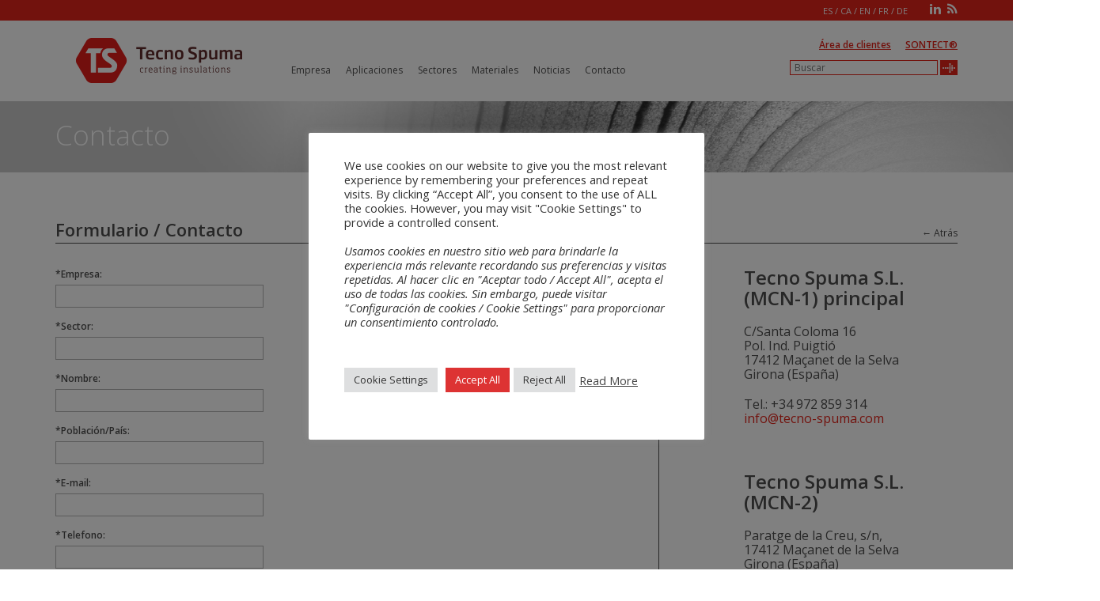

--- FILE ---
content_type: text/html; charset=UTF-8
request_url: https://www.tecno-spuma.com/contacto/
body_size: 13097
content:
<!DOCTYPE html>
<html lang="es-ES">
<head>
<meta charset="UTF-8">
<title>Contacto :: equipo TECNO SPUMA</title>
<link rel="profile" href="https://gmpg.org/xfn/11">
<meta id="viewport" name="viewport" content="width=device-width, initial-scale=1.0">
<link rel="pingback" href="https://www.tecno-spuma.com/xmlrpc.php">
<link rel="shortcut icon" type="image/x-icon" href="https://www.tecno-spuma.com/wp-content/themes/sweethomes/favicon.ico">
<meta name='robots' content='index, follow, max-image-preview:large, max-snippet:-1, max-video-preview:-1' />

	<!-- This site is optimized with the Yoast SEO plugin v26.5 - https://yoast.com/wordpress/plugins/seo/ -->
	<link rel="canonical" href="https://www.tecno-spuma.com/contacto/" />
	<meta property="og:locale" content="es_ES" />
	<meta property="og:type" content="article" />
	<meta property="og:title" content="Contacto :: equipo TECNO SPUMA" />
	<meta property="og:description" content="Tecno Spuma S.L. (MCN-1) principal C/Santa Coloma 16 Pol. Ind. Puigtió 17412 Maçanet de la Selva Girona (España) Tel.: +34 972 859 314 info@tecno-spuma.com &nbsp; Tecno Spuma S.L. (MCN-2) Paratge de la Creu, s/n, 17412 Maçanet de la Selva Girona (España) Tel.: +34 972 859 314 info@tecno-spuma.com ﻿ ﻿" />
	<meta property="og:url" content="https://www.tecno-spuma.com/contacto/" />
	<meta property="og:site_name" content="Tecno-Spuma" />
	<meta property="article:modified_time" content="2024-09-23T08:56:07+00:00" />
	<meta name="twitter:card" content="summary_large_image" />
	<meta name="twitter:label1" content="Tiempo de lectura" />
	<meta name="twitter:data1" content="1 minuto" />
	<script type="application/ld+json" class="yoast-schema-graph">{"@context":"https://schema.org","@graph":[{"@type":"WebPage","@id":"https://www.tecno-spuma.com/contacto/","url":"https://www.tecno-spuma.com/contacto/","name":"Contacto :: equipo TECNO SPUMA","isPartOf":{"@id":"https://www.tecno-spuma.com/#website"},"datePublished":"2013-10-15T17:17:35+00:00","dateModified":"2024-09-23T08:56:07+00:00","breadcrumb":{"@id":"https://www.tecno-spuma.com/contacto/#breadcrumb"},"inLanguage":"es","potentialAction":[{"@type":"ReadAction","target":["https://www.tecno-spuma.com/contacto/"]}]},{"@type":"BreadcrumbList","@id":"https://www.tecno-spuma.com/contacto/#breadcrumb","itemListElement":[{"@type":"ListItem","position":1,"name":"Portada","item":"https://www.tecno-spuma.com/"},{"@type":"ListItem","position":2,"name":"Contacto"}]},{"@type":"WebSite","@id":"https://www.tecno-spuma.com/#website","url":"https://www.tecno-spuma.com/","name":"Tecno-Spuma","description":"","potentialAction":[{"@type":"SearchAction","target":{"@type":"EntryPoint","urlTemplate":"https://www.tecno-spuma.com/?s={search_term_string}"},"query-input":{"@type":"PropertyValueSpecification","valueRequired":true,"valueName":"search_term_string"}}],"inLanguage":"es"}]}</script>
	<!-- / Yoast SEO plugin. -->


<link rel="alternate" type="application/rss+xml" title="Tecno-Spuma &raquo; Feed" href="https://www.tecno-spuma.com/feed/" />
<link rel="alternate" type="application/rss+xml" title="Tecno-Spuma &raquo; Feed de los comentarios" href="https://www.tecno-spuma.com/comments/feed/" />
<link rel="alternate" type="application/rss+xml" title="Tecno-Spuma &raquo; Comentario Contacto del feed" href="https://www.tecno-spuma.com/contacto/feed/" />
<link rel="alternate" title="oEmbed (JSON)" type="application/json+oembed" href="https://www.tecno-spuma.com/wp-json/oembed/1.0/embed?url=https%3A%2F%2Fwww.tecno-spuma.com%2Fcontacto%2F" />
<link rel="alternate" title="oEmbed (XML)" type="text/xml+oembed" href="https://www.tecno-spuma.com/wp-json/oembed/1.0/embed?url=https%3A%2F%2Fwww.tecno-spuma.com%2Fcontacto%2F&#038;format=xml" />
<style id='wp-img-auto-sizes-contain-inline-css' type='text/css'>
img:is([sizes=auto i],[sizes^="auto," i]){contain-intrinsic-size:3000px 1500px}
/*# sourceURL=wp-img-auto-sizes-contain-inline-css */
</style>
<link rel='stylesheet' id='wp-block-library-css' href='https://www.tecno-spuma.com/wp-includes/css/dist/block-library/style.min.css?ver=6.9' type='text/css' media='all' />
<style id='global-styles-inline-css' type='text/css'>
:root{--wp--preset--aspect-ratio--square: 1;--wp--preset--aspect-ratio--4-3: 4/3;--wp--preset--aspect-ratio--3-4: 3/4;--wp--preset--aspect-ratio--3-2: 3/2;--wp--preset--aspect-ratio--2-3: 2/3;--wp--preset--aspect-ratio--16-9: 16/9;--wp--preset--aspect-ratio--9-16: 9/16;--wp--preset--color--black: #000000;--wp--preset--color--cyan-bluish-gray: #abb8c3;--wp--preset--color--white: #ffffff;--wp--preset--color--pale-pink: #f78da7;--wp--preset--color--vivid-red: #cf2e2e;--wp--preset--color--luminous-vivid-orange: #ff6900;--wp--preset--color--luminous-vivid-amber: #fcb900;--wp--preset--color--light-green-cyan: #7bdcb5;--wp--preset--color--vivid-green-cyan: #00d084;--wp--preset--color--pale-cyan-blue: #8ed1fc;--wp--preset--color--vivid-cyan-blue: #0693e3;--wp--preset--color--vivid-purple: #9b51e0;--wp--preset--gradient--vivid-cyan-blue-to-vivid-purple: linear-gradient(135deg,rgb(6,147,227) 0%,rgb(155,81,224) 100%);--wp--preset--gradient--light-green-cyan-to-vivid-green-cyan: linear-gradient(135deg,rgb(122,220,180) 0%,rgb(0,208,130) 100%);--wp--preset--gradient--luminous-vivid-amber-to-luminous-vivid-orange: linear-gradient(135deg,rgb(252,185,0) 0%,rgb(255,105,0) 100%);--wp--preset--gradient--luminous-vivid-orange-to-vivid-red: linear-gradient(135deg,rgb(255,105,0) 0%,rgb(207,46,46) 100%);--wp--preset--gradient--very-light-gray-to-cyan-bluish-gray: linear-gradient(135deg,rgb(238,238,238) 0%,rgb(169,184,195) 100%);--wp--preset--gradient--cool-to-warm-spectrum: linear-gradient(135deg,rgb(74,234,220) 0%,rgb(151,120,209) 20%,rgb(207,42,186) 40%,rgb(238,44,130) 60%,rgb(251,105,98) 80%,rgb(254,248,76) 100%);--wp--preset--gradient--blush-light-purple: linear-gradient(135deg,rgb(255,206,236) 0%,rgb(152,150,240) 100%);--wp--preset--gradient--blush-bordeaux: linear-gradient(135deg,rgb(254,205,165) 0%,rgb(254,45,45) 50%,rgb(107,0,62) 100%);--wp--preset--gradient--luminous-dusk: linear-gradient(135deg,rgb(255,203,112) 0%,rgb(199,81,192) 50%,rgb(65,88,208) 100%);--wp--preset--gradient--pale-ocean: linear-gradient(135deg,rgb(255,245,203) 0%,rgb(182,227,212) 50%,rgb(51,167,181) 100%);--wp--preset--gradient--electric-grass: linear-gradient(135deg,rgb(202,248,128) 0%,rgb(113,206,126) 100%);--wp--preset--gradient--midnight: linear-gradient(135deg,rgb(2,3,129) 0%,rgb(40,116,252) 100%);--wp--preset--font-size--small: 13px;--wp--preset--font-size--medium: 20px;--wp--preset--font-size--large: 36px;--wp--preset--font-size--x-large: 42px;--wp--preset--spacing--20: 0.44rem;--wp--preset--spacing--30: 0.67rem;--wp--preset--spacing--40: 1rem;--wp--preset--spacing--50: 1.5rem;--wp--preset--spacing--60: 2.25rem;--wp--preset--spacing--70: 3.38rem;--wp--preset--spacing--80: 5.06rem;--wp--preset--shadow--natural: 6px 6px 9px rgba(0, 0, 0, 0.2);--wp--preset--shadow--deep: 12px 12px 50px rgba(0, 0, 0, 0.4);--wp--preset--shadow--sharp: 6px 6px 0px rgba(0, 0, 0, 0.2);--wp--preset--shadow--outlined: 6px 6px 0px -3px rgb(255, 255, 255), 6px 6px rgb(0, 0, 0);--wp--preset--shadow--crisp: 6px 6px 0px rgb(0, 0, 0);}:where(.is-layout-flex){gap: 0.5em;}:where(.is-layout-grid){gap: 0.5em;}body .is-layout-flex{display: flex;}.is-layout-flex{flex-wrap: wrap;align-items: center;}.is-layout-flex > :is(*, div){margin: 0;}body .is-layout-grid{display: grid;}.is-layout-grid > :is(*, div){margin: 0;}:where(.wp-block-columns.is-layout-flex){gap: 2em;}:where(.wp-block-columns.is-layout-grid){gap: 2em;}:where(.wp-block-post-template.is-layout-flex){gap: 1.25em;}:where(.wp-block-post-template.is-layout-grid){gap: 1.25em;}.has-black-color{color: var(--wp--preset--color--black) !important;}.has-cyan-bluish-gray-color{color: var(--wp--preset--color--cyan-bluish-gray) !important;}.has-white-color{color: var(--wp--preset--color--white) !important;}.has-pale-pink-color{color: var(--wp--preset--color--pale-pink) !important;}.has-vivid-red-color{color: var(--wp--preset--color--vivid-red) !important;}.has-luminous-vivid-orange-color{color: var(--wp--preset--color--luminous-vivid-orange) !important;}.has-luminous-vivid-amber-color{color: var(--wp--preset--color--luminous-vivid-amber) !important;}.has-light-green-cyan-color{color: var(--wp--preset--color--light-green-cyan) !important;}.has-vivid-green-cyan-color{color: var(--wp--preset--color--vivid-green-cyan) !important;}.has-pale-cyan-blue-color{color: var(--wp--preset--color--pale-cyan-blue) !important;}.has-vivid-cyan-blue-color{color: var(--wp--preset--color--vivid-cyan-blue) !important;}.has-vivid-purple-color{color: var(--wp--preset--color--vivid-purple) !important;}.has-black-background-color{background-color: var(--wp--preset--color--black) !important;}.has-cyan-bluish-gray-background-color{background-color: var(--wp--preset--color--cyan-bluish-gray) !important;}.has-white-background-color{background-color: var(--wp--preset--color--white) !important;}.has-pale-pink-background-color{background-color: var(--wp--preset--color--pale-pink) !important;}.has-vivid-red-background-color{background-color: var(--wp--preset--color--vivid-red) !important;}.has-luminous-vivid-orange-background-color{background-color: var(--wp--preset--color--luminous-vivid-orange) !important;}.has-luminous-vivid-amber-background-color{background-color: var(--wp--preset--color--luminous-vivid-amber) !important;}.has-light-green-cyan-background-color{background-color: var(--wp--preset--color--light-green-cyan) !important;}.has-vivid-green-cyan-background-color{background-color: var(--wp--preset--color--vivid-green-cyan) !important;}.has-pale-cyan-blue-background-color{background-color: var(--wp--preset--color--pale-cyan-blue) !important;}.has-vivid-cyan-blue-background-color{background-color: var(--wp--preset--color--vivid-cyan-blue) !important;}.has-vivid-purple-background-color{background-color: var(--wp--preset--color--vivid-purple) !important;}.has-black-border-color{border-color: var(--wp--preset--color--black) !important;}.has-cyan-bluish-gray-border-color{border-color: var(--wp--preset--color--cyan-bluish-gray) !important;}.has-white-border-color{border-color: var(--wp--preset--color--white) !important;}.has-pale-pink-border-color{border-color: var(--wp--preset--color--pale-pink) !important;}.has-vivid-red-border-color{border-color: var(--wp--preset--color--vivid-red) !important;}.has-luminous-vivid-orange-border-color{border-color: var(--wp--preset--color--luminous-vivid-orange) !important;}.has-luminous-vivid-amber-border-color{border-color: var(--wp--preset--color--luminous-vivid-amber) !important;}.has-light-green-cyan-border-color{border-color: var(--wp--preset--color--light-green-cyan) !important;}.has-vivid-green-cyan-border-color{border-color: var(--wp--preset--color--vivid-green-cyan) !important;}.has-pale-cyan-blue-border-color{border-color: var(--wp--preset--color--pale-cyan-blue) !important;}.has-vivid-cyan-blue-border-color{border-color: var(--wp--preset--color--vivid-cyan-blue) !important;}.has-vivid-purple-border-color{border-color: var(--wp--preset--color--vivid-purple) !important;}.has-vivid-cyan-blue-to-vivid-purple-gradient-background{background: var(--wp--preset--gradient--vivid-cyan-blue-to-vivid-purple) !important;}.has-light-green-cyan-to-vivid-green-cyan-gradient-background{background: var(--wp--preset--gradient--light-green-cyan-to-vivid-green-cyan) !important;}.has-luminous-vivid-amber-to-luminous-vivid-orange-gradient-background{background: var(--wp--preset--gradient--luminous-vivid-amber-to-luminous-vivid-orange) !important;}.has-luminous-vivid-orange-to-vivid-red-gradient-background{background: var(--wp--preset--gradient--luminous-vivid-orange-to-vivid-red) !important;}.has-very-light-gray-to-cyan-bluish-gray-gradient-background{background: var(--wp--preset--gradient--very-light-gray-to-cyan-bluish-gray) !important;}.has-cool-to-warm-spectrum-gradient-background{background: var(--wp--preset--gradient--cool-to-warm-spectrum) !important;}.has-blush-light-purple-gradient-background{background: var(--wp--preset--gradient--blush-light-purple) !important;}.has-blush-bordeaux-gradient-background{background: var(--wp--preset--gradient--blush-bordeaux) !important;}.has-luminous-dusk-gradient-background{background: var(--wp--preset--gradient--luminous-dusk) !important;}.has-pale-ocean-gradient-background{background: var(--wp--preset--gradient--pale-ocean) !important;}.has-electric-grass-gradient-background{background: var(--wp--preset--gradient--electric-grass) !important;}.has-midnight-gradient-background{background: var(--wp--preset--gradient--midnight) !important;}.has-small-font-size{font-size: var(--wp--preset--font-size--small) !important;}.has-medium-font-size{font-size: var(--wp--preset--font-size--medium) !important;}.has-large-font-size{font-size: var(--wp--preset--font-size--large) !important;}.has-x-large-font-size{font-size: var(--wp--preset--font-size--x-large) !important;}
/*# sourceURL=global-styles-inline-css */
</style>

<style id='classic-theme-styles-inline-css' type='text/css'>
/*! This file is auto-generated */
.wp-block-button__link{color:#fff;background-color:#32373c;border-radius:9999px;box-shadow:none;text-decoration:none;padding:calc(.667em + 2px) calc(1.333em + 2px);font-size:1.125em}.wp-block-file__button{background:#32373c;color:#fff;text-decoration:none}
/*# sourceURL=/wp-includes/css/classic-themes.min.css */
</style>
<link rel='stylesheet' id='cookie-law-info-css' href='https://www.tecno-spuma.com/wp-content/plugins/cookie-law-info/legacy/public/css/cookie-law-info-public.css?ver=3.3.8' type='text/css' media='all' />
<link rel='stylesheet' id='cookie-law-info-gdpr-css' href='https://www.tecno-spuma.com/wp-content/plugins/cookie-law-info/legacy/public/css/cookie-law-info-gdpr.css?ver=3.3.8' type='text/css' media='all' />
<link rel='stylesheet' id='sweethomes-style-css' href='https://www.tecno-spuma.com/wp-content/themes/sweethomes/style.css?ver=6.9' type='text/css' media='all' />
<link rel='stylesheet' id='cf7cf-style-css' href='https://www.tecno-spuma.com/wp-content/plugins/cf7-conditional-fields/style.css?ver=2.6.7' type='text/css' media='all' />
<script type="text/javascript" src="https://www.tecno-spuma.com/wp-includes/js/jquery/jquery.min.js?ver=3.7.1" id="jquery-core-js"></script>
<script type="text/javascript" src="https://www.tecno-spuma.com/wp-includes/js/jquery/jquery-migrate.min.js?ver=3.4.1" id="jquery-migrate-js"></script>
<script type="text/javascript" id="cookie-law-info-js-extra">
/* <![CDATA[ */
var Cli_Data = {"nn_cookie_ids":["_gid","_gat","_ga"],"cookielist":[],"non_necessary_cookies":{"performance":["_gat"],"analytics":["_gid","_ga"]},"ccpaEnabled":"","ccpaRegionBased":"","ccpaBarEnabled":"","strictlyEnabled":["necessary","obligatoire"],"ccpaType":"gdpr","js_blocking":"1","custom_integration":"","triggerDomRefresh":"","secure_cookies":""};
var cli_cookiebar_settings = {"animate_speed_hide":"500","animate_speed_show":"500","background":"#FFF","border":"#b1a6a6c2","border_on":"","button_1_button_colour":"#dd3333","button_1_button_hover":"#b12929","button_1_link_colour":"#fff","button_1_as_button":"1","button_1_new_win":"","button_2_button_colour":"#333","button_2_button_hover":"#292929","button_2_link_colour":"#444","button_2_as_button":"","button_2_hidebar":"","button_3_button_colour":"#dedfe0","button_3_button_hover":"#b2b2b3","button_3_link_colour":"#333333","button_3_as_button":"1","button_3_new_win":"","button_4_button_colour":"#dedfe0","button_4_button_hover":"#b2b2b3","button_4_link_colour":"#333333","button_4_as_button":"1","button_7_button_colour":"#dd3333","button_7_button_hover":"#b12929","button_7_link_colour":"#fff","button_7_as_button":"1","button_7_new_win":"","font_family":"inherit","header_fix":"","notify_animate_hide":"1","notify_animate_show":"","notify_div_id":"#cookie-law-info-bar","notify_position_horizontal":"right","notify_position_vertical":"bottom","scroll_close":"","scroll_close_reload":"","accept_close_reload":"","reject_close_reload":"","showagain_tab":"1","showagain_background":"#fff","showagain_border":"#000","showagain_div_id":"#cookie-law-info-again","showagain_x_position":"100px","text":"#333333","show_once_yn":"","show_once":"10000","logging_on":"","as_popup":"","popup_overlay":"1","bar_heading_text":"","cookie_bar_as":"popup","popup_showagain_position":"bottom-right","widget_position":"left"};
var log_object = {"ajax_url":"https://www.tecno-spuma.com/wp-admin/admin-ajax.php"};
//# sourceURL=cookie-law-info-js-extra
/* ]]> */
</script>
<script type="text/javascript" src="https://www.tecno-spuma.com/wp-content/plugins/cookie-law-info/legacy/public/js/cookie-law-info-public.js?ver=3.3.8" id="cookie-law-info-js"></script>
<link rel="https://api.w.org/" href="https://www.tecno-spuma.com/wp-json/" /><link rel="alternate" title="JSON" type="application/json" href="https://www.tecno-spuma.com/wp-json/wp/v2/pages/65" /><link rel="EditURI" type="application/rsd+xml" title="RSD" href="https://www.tecno-spuma.com/xmlrpc.php?rsd" />

<link rel='shortlink' href='https://www.tecno-spuma.com/?p=65' />
<!-- Start Fluid Video Embeds Style Tag -->
<style type="text/css">
/* Fluid Video Embeds */
.fve-video-wrapper {
    position: relative;
    overflow: hidden;
    height: 0;
    background-color: transparent;
    padding-bottom: 56.25%;
    margin: 0.5em 0;
}
.fve-video-wrapper iframe,
.fve-video-wrapper object,
.fve-video-wrapper embed {
    position: absolute;
    display: block;
    top: 0;
    left: 0;
    width: 100%;
    height: 100%;
}
.fve-video-wrapper a.hyperlink-image {
    position: relative;
    display: none;
}
.fve-video-wrapper a.hyperlink-image img {
    position: relative;
    z-index: 2;
    width: 100%;
}
.fve-video-wrapper a.hyperlink-image .fve-play-button {
    position: absolute;
    left: 35%;
    top: 35%;
    right: 35%;
    bottom: 35%;
    z-index: 3;
    background-color: rgba(40, 40, 40, 0.75);
    background-size: 100% 100%;
    border-radius: 10px;
}
.fve-video-wrapper a.hyperlink-image:hover .fve-play-button {
    background-color: rgba(0, 0, 0, 0.85);
}
</style>
<!-- End Fluid Video Embeds Style Tag -->
<style type="text/css">.recentcomments a{display:inline !important;padding:0 !important;margin:0 !important;}</style>

<link rel='stylesheet' id='contact-form-7-css' href='https://www.tecno-spuma.com/wp-content/plugins/contact-form-7/includes/css/styles.css?ver=6.0.6' type='text/css' media='all' />
<link rel='stylesheet' id='cookie-law-info-table-css' href='https://www.tecno-spuma.com/wp-content/plugins/cookie-law-info/legacy/public/css/cookie-law-info-table.css?ver=3.3.8' type='text/css' media='all' />
</head>
<body data-rsssl=1 class="wp-singular page-template page-template-page-contacto page-template-page-contacto-php page page-id-65 wp-theme-sweethomes">

<script>
  (function(i,s,o,g,r,a,m){i['GoogleAnalyticsObject']=r;i[r]=i[r]||function(){
  (i[r].q=i[r].q||[]).push(arguments)},i[r].l=1*new Date();a=s.createElement(o),
  m=s.getElementsByTagName(o)[0];a.async=1;a.src=g;m.parentNode.insertBefore(a,m)
  })(window,document,'script','https://www.google-analytics.com/analytics.js','ga');

  ga('create', 'UA-49304170-1', 'auto');
  ga('send', 'pageview');

</script>

<a href="https://plus.google.com/113735665718176659002" rel="publisher" class="hide">Google+</a>
<div id="page" class="hfeed site">
		<header id="masthead" class="site-header" role="banner">
	
		<div class="top-header ">
			<div class="container">
				<div class="pull-right hidden-xs">
					<div class="lang_selector">

						<a class="active" href="https://www.tecno-spuma.com/contacto/">es</a> / <a  href="https://www.tecno-spuma.com/ca/contacte/">ca</a> / <a  href="https://www.tecno-spuma.com/en/contacto/">en</a> / <a  href="https://www.tecno-spuma.com/fr/contacter/">fr</a> / <a  href="https://www.tecno-spuma.com/de/kontakt/">de</a>					</div> <!-- lang_selector -->
					<div class="top-links">
						<a href="https://www.linkedin.com/company/tecno-spuma" target="_blank"><i class="icon-linkedin"></i></a>
						<a href="https://tecno-spuma.com/" target="_blank"><i class="icon-rss"></i></a>
					</div>
				</div>
			</div>
		</div>
	
		<div class="container">
			<div class="row">
				<div class="site-branding col-xs-5 col-sm-3 col-md-3">
					<a href="https://www.tecno-spuma.com/" title="Tecno-Spuma" rel="home"><h1 class="site-title">Tecno-Spuma</h1></a>
				</div>
				
				
				
				<div class="col-xs-7 visible-xs head-mobile-buttons nopading">
					<div class="mobile-menu-selector item pull-right">
						<a role="button" data-toggle="collapse" href="#site-navigation" aria-expanded="false" aria-controls="site-navigation" class="collapsed"><i class="icon-1-menu" aria-hidden="true"></i></a>
					</div>
					<div class="mobile-search item pull-right" role="button" data-toggle="collapse" href=".search-mobile" aria-expanded="false" aria-controls="site-navigation" class="collapsed">
						<a href="#" class=""><i class="icon-1-buscar" aria-hidden="true"></i></a>  
					</div>
					<div class="mobile-lang-selector item pull-right">
						<a role="button" data-toggle="collapse" href=".mobile-lang-list" aria-expanded="false" aria-controls="mobile-lang-list" class="collapsed">Idioma <i class="icon-caret-down" aria-hidden="true"></i></a>
					</div>
					
				</div>
				
				<div class="mobile-lang-list collapse visible-xs" style="height:0;" data-collapse-group="head">
					<div class="menu-mobil dark">
						<ul class="">
						<li><a class="active" href="https://www.tecno-spuma.com/contacto/">Español</a></li><li><a  href="https://www.tecno-spuma.com/ca/contacte/">Català</a></li><li><a  href="https://www.tecno-spuma.com/en/contacto/">English</a></li><li><a  href="https://www.tecno-spuma.com/fr/contacter/">Français</a></li><li><a  href="https://www.tecno-spuma.com/de/kontakt/">Deutsch</a></li>						</ul>
					</div>
				</div>
				
				<nav id="site-navigation" class="main-navigation  col-sm-9 col-md-6 collapse menu-mobil dark" role="navigation" data-collapse-group="head">
					<ul id="nav" class="nav menu"><li id="menu-item-69" class="menu-item menu-item-type-post_type menu-item-object-page menu-item-has-children menu-item-69 dropdown-submenu"><a href="https://www.tecno-spuma.com/empresa/">Empresa</a></li>
<li id="menu-item-1048" class="menu-item menu-item-type-taxonomy menu-item-object-tipologia menu-item-has-children menu-item-1048 dropdown-submenu"><a rel="httptecno-spumacomtipologiaabsorcion" href="https://www.tecno-spuma.com/tipologia/aplicaciones/">Aplicaciones</a></li>
<li id="menu-item-52" class="menu-item menu-item-type-taxonomy menu-item-object-tipologia menu-item-has-children menu-item-52 dropdown-submenu"><a href="https://www.tecno-spuma.com/tipologia/sectores/">Sectores</a></li>
<li id="menu-item-51" class="menu-item menu-item-type-taxonomy menu-item-object-tipologia menu-item-has-children menu-item-51 dropdown-submenu"><a href="https://www.tecno-spuma.com/tipologia/materiales/">Materiales</a></li>
<li id="menu-item-68" class="menu-item menu-item-type-post_type menu-item-object-page menu-item-68"><a href="https://www.tecno-spuma.com/noticias/">Noticias</a></li>
<li id="menu-item-67" class="menu-item menu-item-type-post_type menu-item-object-page current-menu-item page_item page-item-65 current_page_item active menu-item-67"><a href="https://www.tecno-spuma.com/contacto/">Contacto</a></li>
</ul>				</nav><!-- #site-navigation -->
				
				<div class="search-mobile col-xs-12 visible-xs collapse" data-collapse-group="head">
					<form role="search" method="get" class="search-form clearfix form-inline" action="https://www.tecno-spuma.com/">
						<label class="pull-left">
							<input type="search" class="search-field" placeholder="Buscar" value="" name="s" title="Search for:">
						</label>
						<button type="submit" class="search-submit pull-left"><img src='https://tecno-spuma.com/wp-content/themes/sweethomes/img/btn-search.png'></button>
						<!-- <input type="submit" class="search-submit" value="Search"> -->
					</form>
				</div>
				
				<div class="top-right col-sm-3 col-md-3 hidden-xs hidden-sm">
					<div class="row">
						<div class="col-sm-12 enlaces-head">
							<ul>
								<li><a href="#">Área de clientes</a></li>
								<li><a href="http://www.sontect.com/">SONTECT®</a></li>
							</ul>
						</div>
					</div>
					<div class="row">
						<div class="col-sm-12">
							<form role="search" method="get" class="search-form" action="https://www.tecno-spuma.com/">
	<label>
		<span class="screen-reader-text">Busqueda para:</span>
		<input type="search" class="search-field" placeholder="Buscar" value="" name="s" title="Search for:">
	</label>
	<button type="submit" class="search-submit"><img src='https://tecno-spuma.com/wp-content/themes/sweethomes/img/btn-search.png'></button>
	<!-- <input type="submit" class="search-submit" value="Search"> -->
</form>
						</div>
					</div>
				</div>
				
			</div> <!-- row -->
		</div> <!-- container -->
		
	</header><!-- #masthead -->

	<div id="content" class="site-content">

	
<div class="contenedor-titulo imgLiquid imgLiquidFill grey hidden-xs">

	<img class="img-responsive" src="https://www.tecno-spuma.com/wp-content/uploads/2013/10/imatge_header_2-4.jpg" alt="" />	<div class="container">
		<div class="row">
			<div class="col-sm-12">
				<h1 class="entry-title">Contacto</h1>			</div>
		</div>
	</div>
</div><!-- .entry-header -->	
<div class="menu-secundario visible-xs grey">
	<div class="container">
		<div class="row">
			<div class="col-xs-10">
			<h1 class="entry-title">Contacto</h1>			</div>
		</div>
	</div>
</div>

	<div id="primary" class="content-area container">
		<main id="main" class="site-main row" role="main">
		
					
				<article id="post-65" class="col-sm-12 post-65 page type-page status-publish hentry">
					<header class="entry-header clearfix">
						<h2>Formulario  /   Contacto </h2>  <a href="#" class="pull-right"> &larr; Atrás </a>
						<!--<h2>Formulario  /   </h2>  <a href="#" class="pull-right"> &larr; Atrás </a> -->
						
					</header><!-- .entry-header -->
					
					<div class="entry-content row">
						
						<div class="col-sm-7">
							
<div class="wpcf7 no-js" id="wpcf7-f86-p65-o1" lang="es-ES" dir="ltr" data-wpcf7-id="86">
<div class="screen-reader-response"><p role="status" aria-live="polite" aria-atomic="true"></p> <ul></ul></div>
<form action="/contacto/#wpcf7-f86-p65-o1" method="post" class="wpcf7-form init" aria-label="Formulario de contacto" novalidate="novalidate" data-status="init">
<div style="display: none;">
<input type="hidden" name="_wpcf7" value="86" />
<input type="hidden" name="_wpcf7_version" value="6.0.6" />
<input type="hidden" name="_wpcf7_locale" value="es_ES" />
<input type="hidden" name="_wpcf7_unit_tag" value="wpcf7-f86-p65-o1" />
<input type="hidden" name="_wpcf7_container_post" value="65" />
<input type="hidden" name="_wpcf7_posted_data_hash" value="" />
<input type="hidden" name="_wpcf7cf_hidden_group_fields" value="[]" />
<input type="hidden" name="_wpcf7cf_hidden_groups" value="[]" />
<input type="hidden" name="_wpcf7cf_visible_groups" value="[]" />
<input type="hidden" name="_wpcf7cf_repeaters" value="[]" />
<input type="hidden" name="_wpcf7cf_steps" value="{}" />
<input type="hidden" name="_wpcf7cf_options" value="{&quot;form_id&quot;:86,&quot;conditions&quot;:[],&quot;settings&quot;:{&quot;animation&quot;:&quot;yes&quot;,&quot;animation_intime&quot;:200,&quot;animation_outtime&quot;:200,&quot;conditions_ui&quot;:&quot;normal&quot;,&quot;notice_dismissed&quot;:false}}" />
</div>
<div class="form-group">
	<p><label for="your-company">*Empresa:</label><span class="wpcf7-form-control-wrap" data-name="your-company"><input size="40" maxlength="400" class="wpcf7-form-control wpcf7-text wpcf7-validates-as-required" aria-required="true" aria-invalid="false" value="" type="text" name="your-company" /></span>
	</p>
</div>
<div class="form-group">
	<p><label for="your-company">*Sector:</label><span class="wpcf7-form-control-wrap" data-name="your-sector"><input size="40" maxlength="400" class="wpcf7-form-control wpcf7-text wpcf7-validates-as-required" aria-required="true" aria-invalid="false" value="" type="text" name="your-sector" /></span>
	</p>
</div>
<div class="form-group">
	<p><label for="your-name">*Nombre:</label><span class="wpcf7-form-control-wrap" data-name="your-name"><input size="40" maxlength="400" class="wpcf7-form-control wpcf7-text wpcf7-validates-as-required" aria-required="true" aria-invalid="false" value="" type="text" name="your-name" /></span>
	</p>
</div>
<div class="form-group">
	<p><label for="your-name">*Población/País:</label><span class="wpcf7-form-control-wrap" data-name="poblacion"><input size="40" maxlength="400" class="wpcf7-form-control wpcf7-text wpcf7-validates-as-required" aria-required="true" aria-invalid="false" value="" type="text" name="poblacion" /></span>
	</p>
</div>
<div class="form-group">
	<p><label for="your-email">*E-mail:</label><span class="wpcf7-form-control-wrap" data-name="your-email"><input size="40" maxlength="400" class="wpcf7-form-control wpcf7-email wpcf7-validates-as-required wpcf7-text wpcf7-validates-as-email" aria-required="true" aria-invalid="false" value="" type="email" name="your-email" /></span>
	</p>
</div>
<div class="form-group">
	<p><label for="your-telf">*Telefono:</label><span class="wpcf7-form-control-wrap" data-name="your-telf"><input size="40" maxlength="400" class="wpcf7-form-control wpcf7-tel wpcf7-validates-as-required wpcf7-text wpcf7-validates-as-tel" aria-required="true" aria-invalid="false" value="" type="tel" name="your-telf" /></span>
	</p>
</div>
<div class="form-group">
	<p><label for="your-message">Comentario:</label><span class="wpcf7-form-control-wrap" data-name="your-message"><textarea cols="40" rows="10" maxlength="2000" class="wpcf7-form-control wpcf7-textarea wpcf7-validates-as-required form-control" aria-required="true" aria-invalid="false" name="your-message"></textarea></span>
	</p>
	<p>&nbsp;
	</p>
	<p><label>Informamos que los datos recogidos se utilizarán con la finalidad de prestar y ofrecer los servicios de nuestra competencia, mediante nuestro <a href="https://www.tecno-spuma.com/aviso-legal/" target="_blank">Aviso Legal</a></label>
	</p>
</div>
<p><button type="submit" class="btn-enviar-contacto">Enviar </button>
</p><div class="wpcf7-response-output" aria-hidden="true"></div>
</form>
</div>

						</div>
						<div class="col-sm-1 linea-separadora-vertical hidden-xs"></div>
						
						<div class="col-sm-3 info-contacto">
							<div class="contendor-contacto">
								<h3>Tecno Spuma S.L. (MCN-1) principal</h3>
<p>C/Santa Coloma 16<br />
Pol. Ind. Puigtió<br />
17412 Maçanet de la Selva<br />
Girona (España)</p>
<p>Tel.: +34 972 859 314<br />
<a href="mailto:info@tecno-spuma.com">info@tecno-spuma.com</a></p>
<p>&nbsp;</p>
<h3>Tecno Spuma S.L. (MCN-2)</h3>
<p>Paratge de la Creu, s/n,<br />
17412 Maçanet de la Selva<br />
Girona (España)</p>
<p>Tel.: +34 972 859 314<br />
<a href="mailto:info@tecno-spuma.com">info@tecno-spuma.com</a></p>
<p><iframe style="border: 0;" src="https://www.google.com/maps/embed?pb=!1m14!1m8!1m3!1d11899.709275080186!2d2.7285972!3d41.78678!3m2!1i1024!2i768!4f13.1!3m3!1m2!1s0x0%3A0xb862238c2ffc31fc!2sTecno-Spuma%20S.L.!5e0!3m2!1ses!2ses!4v1631786326107!5m2!1ses!2ses" width="450" height="338" allowfullscreen="allowfullscreen"><span data-mce-type="bookmark" style="display: inline-block; width: 0px; overflow: hidden; line-height: 0;" class="mce_SELRES_start">﻿</span></iframe></p>
<p><iframe style="border: 0;" src="https://www.google.com/maps/embed?pb=!1m18!1m12!1m3!1d11900.72817934132!2d2.74153095580803!3d41.78129019433612!2m3!1f0!2f0!3f0!3m2!1i1024!2i768!4f13.1!3m3!1m2!1s0x12bb239e7b65fbc5%3A0x83e28595946e6cd8!2sTecno-Spuma%20S.L.%20(MCN-2)!5e0!3m2!1ses!2ses!4v1727080732844!5m2!1ses!2ses" width="450" height="338" allowfullscreen="allowfullscreen"><span data-mce-type="bookmark" style="display: inline-block; width: 0px; overflow: hidden; line-height: 0;" class="mce_SELRES_start">﻿</span></iframe></p>
							</div>
						</div>
						
						
					</div><!-- .entry-content -->
				</article><!-- #post-## -->
		
		
					</main><!-- #main -->
	</div><!-- #primary -->


	</div><!-- #content -->
	<div class="container separa hidden-xs">
		<div class="row">
			<div class="col-sm-12">
				<div class="linea-separador-footer"></div>
			</div>
		</div>
	</div>
	<div class="pre-footer container">
		<div class="row">
			<div class="menu-foot col-sm-9">
				<div class="row">
					<div class="col-sm-4">
					
						<div class="dest-container"><a href="https://www.tecno-spuma.com/tipologia/aplicaciones/"><img class="img-responsive" src="https://www.tecno-spuma.com/wp-content/uploads/2024/09/novedades_pz-troq2.jpg" alt="tecno spuma"></a><div class="dest-titulo">Aplicaciones</div><div class="dest-deco"><i class="icon-ir"></i></div></div>					</div>
					<div class="col-sm-4">
						<div class="dest-container"><a href="https://www.tecno-spuma.com/tipologia/sectores/"><img class="img-responsive" src="https://www.tecno-spuma.com/wp-content/uploads/2024/09/novedades_tren2.jpg" alt="tecno spuma"></a><div class="dest-titulo">Sectores</div><div class="dest-deco"><i class="icon-ir"></i></div></div>					</div>
					<div class="col-sm-4">
						<div class="dest-container"><a href="https://www.tecno-spuma.com/tipologia/materiales/"><img class="img-responsive" src="https://www.tecno-spuma.com/wp-content/uploads/2024/09/novedades_basotect-ondulado.jpg" alt="tecno spuma"></a><div class="dest-titulo">Materiales</div><div class="dest-deco"><i class="icon-ir"></i></div></div>					</div>
				</div>
			</div>
			<div class="blog-mobile col-xs-12 visible-xs">
				<div class="dest-largo-container"><div class="blog-mobile-text"><h3>SONTECT®</h3><p>Confort acústico, económico, con estilo y sin obras</p></div><a href="https://www.sontect.com/"><img class="img-responsive" src="https://www.tecno-spuma.com/wp-content/uploads/2013/09/banner-mobile.jpg" alt="tecno spuma"></a><div class="dest-deco-txt">Visita nuestro blog<i class="icon-ir"></i></div></div>				
			</div>
			
			<div class="news-and-catalog col-sm-3">
				
				<h3 class="footer-title">Noticia reciente</h3>
				<div class="last-article element">
										 
				
					<div class="article">
						<p>En nombre de todo el equipo de Tecno Spuma, queremos ...</p><div class="more-info"><a href="https://www.tecno-spuma.com/cierre-de-la-empresa-por-fiestas-navidenas-2025/">+ info <i class="icon-double-angle-right"></i></a></div>					</div>
				</div>
				<div class="contact-button element">
					<div class="">
						<a href="https://www.tecno-spuma.com/contacto/"><span>Contacte con</span> <br>Tecno-Spuma <i class="icon-ir"></i></a>
					</div>
				</div>
				<div class="download-catalog element">
					<div class="">
						<a href="https://www.tecno-spuma.com/catalogos/"><span>Descarga</span><br> Catálogos</a>
					</div>
				</div>
			</div>
		</div>
		<div class="row">
			<div class="col-sm-9 hidden-xs">
				<div class="dest-largo-container"><a href="https://www.sontect.com/"><img class="img-responsive" src="https://www.tecno-spuma.com/wp-content/uploads/2024/06/banner-blog-CAS_R.jpg" alt="tecno spuma"></a><div class="dest-deco-txt">Visita nuestro blog<i class="icon-ir"></i></div></div>			</div>
			<div class="col-xs-12 col-sm-3 element">
				<div class="dest-corto-container"><a href="https://www.tecno-spuma.com/certificados/"><img class="img-responsive hidden-xs" src="https://www.tecno-spuma.com/wp-content/uploads/2024/02/Logo-ISO-9001-ISO-14001_9105022209_ES_QR-Code-1.jpg" alt="tecno spuma"><img class="img-responsive visible-xs" src="https://www.tecno-spuma.com/wp-content/uploads/2024/02/Logo-ISO-9001-ISO-14001_9105022209_ES_QR-Code-1.jpg" alt="tecno spuma"></a><div class="dest-deco-txt-big"><a href="https://www.tecno-spuma.com/certificados/"><span>Descarga</span><br> certificados<i class="icon-ir"></i></a></div></div>			</div>
		</div>
		
	</div>

	<footer id="colophon" class="site-footer container" role="contentinfo">
		<div class="cont-footer">
			<div class="row">
				<div class="site-info col-sm-3 hidden-xs">
					<p class="texto-foot-1">
					Tecno Spuma S.L. &copy; 2026					</p>
					<p class="texto-foot-2">
					C/Santa Coloma 16 <br>
					Pol. Ind. Puigtió · 17412 Maçanet de la Selva<br>
					Girona (España)<br>
					Tel.: +34 972 859 314
					</p>
					<p class="texto-foot-3">
					<a href="mailto:info@tecno-spuma.com">info@tecno-spuma.com</a>
					</p>
				</div><!-- .site-info -->
				
				<nav id="site-navigation" class="secon-navigation  col-sm-6" role="navigation">
					<ul id="nav" class="menu"><li id="menu-item-70" class="menu-item menu-item-type-post_type menu-item-object-page menu-item-70"><a href="https://www.tecno-spuma.com/empresa/">Empresa</a></li>
<li id="menu-item-4770" class="menu-item menu-item-type-taxonomy menu-item-object-tipologia menu-item-4770"><a href="https://www.tecno-spuma.com/tipologia/aplicaciones/">Aplicaciones</a></li>
<li id="menu-item-4771" class="menu-item menu-item-type-taxonomy menu-item-object-tipologia menu-item-4771"><a href="https://www.tecno-spuma.com/tipologia/sectores/">Sectores</a></li>
<li id="menu-item-4772" class="menu-item menu-item-type-taxonomy menu-item-object-tipologia menu-item-4772"><a href="https://www.tecno-spuma.com/tipologia/materiales/">Materiales</a></li>
<li id="menu-item-72" class="menu-item menu-item-type-post_type menu-item-object-page menu-item-72"><a href="https://www.tecno-spuma.com/noticias/">Noticias</a></li>
<li id="menu-item-73" class="menu-item menu-item-type-post_type menu-item-object-page current-menu-item page_item page-item-65 current_page_item menu-item-73"><a href="https://www.tecno-spuma.com/contacto/" aria-current="page">Contacto</a></li>
<li id="menu-item-4859" class="menu-item menu-item-type-post_type menu-item-object-page menu-item-4859"><a href="https://www.tecno-spuma.com/empresa/codigo-etico/">Código Ético</a></li>
<li id="menu-item-8176" class="menu-item menu-item-type-post_type menu-item-object-page menu-item-8176"><a href="https://www.tecno-spuma.com/empresa/canal-etico/">Canal Ético</a></li>
<li id="menu-item-7641" class="menu-item menu-item-type-post_type menu-item-object-page menu-item-7641"><a href="https://www.tecno-spuma.com/empresa/trabaja-con-nosotros/">Trabaja con nosotros</a></li>
</ul>				</nav><!-- #site-navigation -->
				
				<div class="footer-right col-sm-3">
					<div class="social-foot">
						<a href="https://www.linkedin.com/company/tecno-spuma" target="_blank"><i class="icon-linkedin"></i></a>
						<a href="https://www.tecno-spuma.com/" target="_blank"><i class="icon-rss"></i></a>
					</div>
					<div class="aviso-legal">
						<ul>
							<li><a href="https://www.tecno-spuma.com/mapa-web/">Mapa web</a></li>
							<li><a href="https://www.tecno-spuma.com/aviso-legal/">Aviso Legal</a></li>
						</ul>
					</div>
	     		</div>
	     		
	     		<div class="site-info col-xs-12 visible-xs">
					<p class="texto-foot-1">
					Tecno Spuma S.L. &copy; 2026					</p>
					<p class="texto-foot-2">
					C/Santa Coloma 16 <br>
					Pol. Ind. Puigtió · 17412 Maçanet de la Selva<br>
					Girona (España)<br>
					Tel.: +34 972 859 314
					</p>
					<p class="texto-foot-3">
					<a href="mailto:info@tecno-spuma.com">info@tecno-spuma.com</a>
					</p>
				</div><!-- .site-info -->
	     		
			</div>
		</div>
		
	</footer><!-- #colophon -->
</div><!-- #page -->

<script type="speculationrules">
{"prefetch":[{"source":"document","where":{"and":[{"href_matches":"/*"},{"not":{"href_matches":["/wp-*.php","/wp-admin/*","/wp-content/uploads/*","/wp-content/*","/wp-content/plugins/*","/wp-content/themes/sweethomes/*","/*\\?(.+)"]}},{"not":{"selector_matches":"a[rel~=\"nofollow\"]"}},{"not":{"selector_matches":".no-prefetch, .no-prefetch a"}}]},"eagerness":"conservative"}]}
</script>
<!--googleoff: all--><div id="cookie-law-info-bar" data-nosnippet="true"><span><div class="cli-bar-container cli-style-v2"><div class="cli-bar-message">We use cookies on our website to give you the most relevant experience by remembering your preferences and repeat visits. By clicking “Accept All”, you consent to the use of ALL the cookies. However, you may visit "Cookie Settings" to provide a controlled consent.<br />
<br />
<em>Usamos cookies en nuestro sitio web para brindarle la experiencia más relevante recordando sus preferencias y visitas repetidas. Al hacer clic en "Aceptar todo / Accept All", acepta el uso de todas las cookies. Sin embargo, puede visitar "Configuración de cookies / Cookie Settings" para proporcionar un consentimiento controlado.</em></div><br />
<br />
<div class="cli-bar-btn_container"><br />
<a role='button' class="medium cli-plugin-button cli-plugin-main-button cli_settings_button" style="margin:0px 5px 0px 0px">Cookie Settings</a><br />
<a id="wt-cli-accept-all-btn" role='button' data-cli_action="accept_all" class="wt-cli-element medium cli-plugin-button wt-cli-accept-all-btn cookie_action_close_header cli_action_button">Accept All</a><br />
<a role='button' id="cookie_action_close_header_reject" class="medium cli-plugin-button cli-plugin-main-button cookie_action_close_header_reject cli_action_button wt-cli-reject-btn" data-cli_action="reject">Reject All</a><br />
<a href="https://www.tecno-spuma.com/cookie-policy/" id="CONSTANT_OPEN_URL" target="_blank" class="cli-plugin-main-link">Read More</a><br />
</div></div><br />
</span></div><div id="cookie-law-info-again" data-nosnippet="true"><span id="cookie_hdr_showagain">Manage consent</span></div><div class="cli-modal" data-nosnippet="true" id="cliSettingsPopup" tabindex="-1" role="dialog" aria-labelledby="cliSettingsPopup" aria-hidden="true">
  <div class="cli-modal-dialog" role="document">
	<div class="cli-modal-content cli-bar-popup">
		  <button type="button" class="cli-modal-close" id="cliModalClose">
			<svg class="" viewBox="0 0 24 24"><path d="M19 6.41l-1.41-1.41-5.59 5.59-5.59-5.59-1.41 1.41 5.59 5.59-5.59 5.59 1.41 1.41 5.59-5.59 5.59 5.59 1.41-1.41-5.59-5.59z"></path><path d="M0 0h24v24h-24z" fill="none"></path></svg>
			<span class="wt-cli-sr-only">Cerrar</span>
		  </button>
		  <div class="cli-modal-body">
			<div class="cli-container-fluid cli-tab-container">
	<div class="cli-row">
		<div class="cli-col-12 cli-align-items-stretch cli-px-0">
			<div class="cli-privacy-overview">
				<h4>Privacy Overview</h4>				<div class="cli-privacy-content">
					<div class="cli-privacy-content-text">This website uses cookies to improve your experience while you navigate through the website. Out of these, the cookies that are categorized as necessary are stored on your browser as they are essential for the working of basic functionalities of the website. We also use third-party cookies that help us analyze and understand how you use this website. These cookies will be stored in your browser only with your consent. You also have the option to opt-out of these cookies. But opting out of some of these cookies may affect your browsing experience.</div>
				</div>
				<a class="cli-privacy-readmore" aria-label="Mostrar más" role="button" data-readmore-text="Mostrar más" data-readless-text="Mostrar menos"></a>			</div>
		</div>
		<div class="cli-col-12 cli-align-items-stretch cli-px-0 cli-tab-section-container">
												<div class="cli-tab-section">
						<div class="cli-tab-header">
							<a role="button" tabindex="0" class="cli-nav-link cli-settings-mobile" data-target="necessary" data-toggle="cli-toggle-tab">
								Necessary							</a>
															<div class="wt-cli-necessary-checkbox">
									<input type="checkbox" class="cli-user-preference-checkbox"  id="wt-cli-checkbox-necessary" data-id="checkbox-necessary" checked="checked"  />
									<label class="form-check-label" for="wt-cli-checkbox-necessary">Necessary</label>
								</div>
								<span class="cli-necessary-caption">Siempre activado</span>
													</div>
						<div class="cli-tab-content">
							<div class="cli-tab-pane cli-fade" data-id="necessary">
								<div class="wt-cli-cookie-description">
									Necessary cookies are absolutely essential for the website to function properly. These cookies ensure basic functionalities and security features of the website, anonymously.
<table class="cookielawinfo-row-cat-table cookielawinfo-winter"><thead><tr><th class="cookielawinfo-column-1">Cookie</th><th class="cookielawinfo-column-3">Duración</th><th class="cookielawinfo-column-4">Descripción</th></tr></thead><tbody><tr class="cookielawinfo-row"><td class="cookielawinfo-column-1">cookielawinfo-checkbox-analytics</td><td class="cookielawinfo-column-3">11 months</td><td class="cookielawinfo-column-4">This cookie is set by GDPR Cookie Consent plugin. The cookie is used to store the user consent for the cookies in the category "Analytics".</td></tr><tr class="cookielawinfo-row"><td class="cookielawinfo-column-1">cookielawinfo-checkbox-functional</td><td class="cookielawinfo-column-3">11 months</td><td class="cookielawinfo-column-4">The cookie is set by GDPR cookie consent to record the user consent for the cookies in the category "Functional".</td></tr><tr class="cookielawinfo-row"><td class="cookielawinfo-column-1">cookielawinfo-checkbox-necessary</td><td class="cookielawinfo-column-3">11 months</td><td class="cookielawinfo-column-4">This cookie is set by GDPR Cookie Consent plugin. The cookies is used to store the user consent for the cookies in the category "Necessary".</td></tr><tr class="cookielawinfo-row"><td class="cookielawinfo-column-1">cookielawinfo-checkbox-others</td><td class="cookielawinfo-column-3">11 months</td><td class="cookielawinfo-column-4">This cookie is set by GDPR Cookie Consent plugin. The cookie is used to store the user consent for the cookies in the category "Other.</td></tr><tr class="cookielawinfo-row"><td class="cookielawinfo-column-1">cookielawinfo-checkbox-performance</td><td class="cookielawinfo-column-3">11 months</td><td class="cookielawinfo-column-4">This cookie is set by GDPR Cookie Consent plugin. The cookie is used to store the user consent for the cookies in the category "Performance".</td></tr><tr class="cookielawinfo-row"><td class="cookielawinfo-column-1">viewed_cookie_policy</td><td class="cookielawinfo-column-3">11 months</td><td class="cookielawinfo-column-4">The cookie is set by the GDPR Cookie Consent plugin and is used to store whether or not user has consented to the use of cookies. It does not store any personal data.</td></tr></tbody></table>								</div>
							</div>
						</div>
					</div>
																	<div class="cli-tab-section">
						<div class="cli-tab-header">
							<a role="button" tabindex="0" class="cli-nav-link cli-settings-mobile" data-target="functional" data-toggle="cli-toggle-tab">
								Functional							</a>
															<div class="cli-switch">
									<input type="checkbox" id="wt-cli-checkbox-functional" class="cli-user-preference-checkbox"  data-id="checkbox-functional" />
									<label for="wt-cli-checkbox-functional" class="cli-slider" data-cli-enable="Activado" data-cli-disable="Desactivado"><span class="wt-cli-sr-only">Functional</span></label>
								</div>
													</div>
						<div class="cli-tab-content">
							<div class="cli-tab-pane cli-fade" data-id="functional">
								<div class="wt-cli-cookie-description">
									Functional cookies help to perform certain functionalities like sharing the content of the website on social media platforms, collect feedbacks, and other third-party features.
								</div>
							</div>
						</div>
					</div>
																	<div class="cli-tab-section">
						<div class="cli-tab-header">
							<a role="button" tabindex="0" class="cli-nav-link cli-settings-mobile" data-target="performance" data-toggle="cli-toggle-tab">
								Performance							</a>
															<div class="cli-switch">
									<input type="checkbox" id="wt-cli-checkbox-performance" class="cli-user-preference-checkbox"  data-id="checkbox-performance" />
									<label for="wt-cli-checkbox-performance" class="cli-slider" data-cli-enable="Activado" data-cli-disable="Desactivado"><span class="wt-cli-sr-only">Performance</span></label>
								</div>
													</div>
						<div class="cli-tab-content">
							<div class="cli-tab-pane cli-fade" data-id="performance">
								<div class="wt-cli-cookie-description">
									Performance cookies are used to understand and analyze the key performance indexes of the website which helps in delivering a better user experience for the visitors.
<table class="cookielawinfo-row-cat-table cookielawinfo-winter"><thead><tr><th class="cookielawinfo-column-1">Cookie</th><th class="cookielawinfo-column-3">Duración</th><th class="cookielawinfo-column-4">Descripción</th></tr></thead><tbody><tr class="cookielawinfo-row"><td class="cookielawinfo-column-1">_gat</td><td class="cookielawinfo-column-3">1 minute</td><td class="cookielawinfo-column-4">This cookie is installed by Google Universal Analytics to restrain request rate and thus limit the collection of data on high traffic sites.</td></tr></tbody></table>								</div>
							</div>
						</div>
					</div>
																	<div class="cli-tab-section">
						<div class="cli-tab-header">
							<a role="button" tabindex="0" class="cli-nav-link cli-settings-mobile" data-target="analytics" data-toggle="cli-toggle-tab">
								Analytics							</a>
															<div class="cli-switch">
									<input type="checkbox" id="wt-cli-checkbox-analytics" class="cli-user-preference-checkbox"  data-id="checkbox-analytics" />
									<label for="wt-cli-checkbox-analytics" class="cli-slider" data-cli-enable="Activado" data-cli-disable="Desactivado"><span class="wt-cli-sr-only">Analytics</span></label>
								</div>
													</div>
						<div class="cli-tab-content">
							<div class="cli-tab-pane cli-fade" data-id="analytics">
								<div class="wt-cli-cookie-description">
									Analytical cookies are used to understand how visitors interact with the website. These cookies help provide information on metrics the number of visitors, bounce rate, traffic source, etc.
<table class="cookielawinfo-row-cat-table cookielawinfo-winter"><thead><tr><th class="cookielawinfo-column-1">Cookie</th><th class="cookielawinfo-column-3">Duración</th><th class="cookielawinfo-column-4">Descripción</th></tr></thead><tbody><tr class="cookielawinfo-row"><td class="cookielawinfo-column-1">_ga</td><td class="cookielawinfo-column-3">2 years</td><td class="cookielawinfo-column-4">The _ga cookie, installed by Google Analytics, calculates visitor, session and campaign data and also keeps track of site usage for the site's analytics report. The cookie stores information anonymously and assigns a randomly generated number to recognize unique visitors.</td></tr><tr class="cookielawinfo-row"><td class="cookielawinfo-column-1">_gid</td><td class="cookielawinfo-column-3">1 day</td><td class="cookielawinfo-column-4">Installed by Google Analytics, _gid cookie stores information on how visitors use a website, while also creating an analytics report of the website's performance. Some of the data that are collected include the number of visitors, their source, and the pages they visit anonymously.</td></tr></tbody></table>								</div>
							</div>
						</div>
					</div>
																	<div class="cli-tab-section">
						<div class="cli-tab-header">
							<a role="button" tabindex="0" class="cli-nav-link cli-settings-mobile" data-target="advertisement" data-toggle="cli-toggle-tab">
								Advertisement							</a>
															<div class="cli-switch">
									<input type="checkbox" id="wt-cli-checkbox-advertisement" class="cli-user-preference-checkbox"  data-id="checkbox-advertisement" />
									<label for="wt-cli-checkbox-advertisement" class="cli-slider" data-cli-enable="Activado" data-cli-disable="Desactivado"><span class="wt-cli-sr-only">Advertisement</span></label>
								</div>
													</div>
						<div class="cli-tab-content">
							<div class="cli-tab-pane cli-fade" data-id="advertisement">
								<div class="wt-cli-cookie-description">
									Advertisement cookies are used to provide visitors with relevant ads and marketing campaigns. These cookies track visitors across websites and collect information to provide customized ads.
								</div>
							</div>
						</div>
					</div>
																	<div class="cli-tab-section">
						<div class="cli-tab-header">
							<a role="button" tabindex="0" class="cli-nav-link cli-settings-mobile" data-target="others" data-toggle="cli-toggle-tab">
								Others							</a>
															<div class="cli-switch">
									<input type="checkbox" id="wt-cli-checkbox-others" class="cli-user-preference-checkbox"  data-id="checkbox-others" />
									<label for="wt-cli-checkbox-others" class="cli-slider" data-cli-enable="Activado" data-cli-disable="Desactivado"><span class="wt-cli-sr-only">Others</span></label>
								</div>
													</div>
						<div class="cli-tab-content">
							<div class="cli-tab-pane cli-fade" data-id="others">
								<div class="wt-cli-cookie-description">
									Other uncategorized cookies are those that are being analyzed and have not been classified into a category as yet.
								</div>
							</div>
						</div>
					</div>
										</div>
	</div>
</div>
		  </div>
		  <div class="cli-modal-footer">
			<div class="wt-cli-element cli-container-fluid cli-tab-container">
				<div class="cli-row">
					<div class="cli-col-12 cli-align-items-stretch cli-px-0">
						<div class="cli-tab-footer wt-cli-privacy-overview-actions">
						
															<a id="wt-cli-privacy-save-btn" role="button" tabindex="0" data-cli-action="accept" class="wt-cli-privacy-btn cli_setting_save_button wt-cli-privacy-accept-btn cli-btn">GUARDAR Y ACEPTAR</a>
													</div>
												<div class="wt-cli-ckyes-footer-section">
							<div class="wt-cli-ckyes-brand-logo">Funciona con <a href="https://www.cookieyes.com/"><img src="https://www.tecno-spuma.com/wp-content/plugins/cookie-law-info/legacy/public/images/logo-cookieyes.svg" alt="CookieYes Logo"></a></div>
						</div>
						
					</div>
				</div>
			</div>
		</div>
	</div>
  </div>
</div>
<div class="cli-modal-backdrop cli-fade cli-settings-overlay"></div>
<div class="cli-modal-backdrop cli-fade cli-popupbar-overlay"></div>
<!--googleon: all--><script type="text/javascript" src="https://www.tecno-spuma.com/wp-content/themes/sweethomes/js/libs/main-libs.min.js?ver=1.0" id="main-libs-js"></script>
<script type="text/javascript" src="https://www.tecno-spuma.com/wp-includes/js/comment-reply.min.js?ver=6.9" id="comment-reply-js" async="async" data-wp-strategy="async" fetchpriority="low"></script>
<script type="text/javascript" src="https://www.tecno-spuma.com/wp-includes/js/dist/hooks.min.js?ver=dd5603f07f9220ed27f1" id="wp-hooks-js"></script>
<script type="text/javascript" src="https://www.tecno-spuma.com/wp-includes/js/dist/i18n.min.js?ver=c26c3dc7bed366793375" id="wp-i18n-js"></script>
<script type="text/javascript" id="wp-i18n-js-after">
/* <![CDATA[ */
wp.i18n.setLocaleData( { 'text direction\u0004ltr': [ 'ltr' ] } );
//# sourceURL=wp-i18n-js-after
/* ]]> */
</script>
<script type="text/javascript" src="https://www.tecno-spuma.com/wp-content/plugins/contact-form-7/includes/swv/js/index.js?ver=6.0.6" id="swv-js"></script>
<script type="text/javascript" id="contact-form-7-js-translations">
/* <![CDATA[ */
( function( domain, translations ) {
	var localeData = translations.locale_data[ domain ] || translations.locale_data.messages;
	localeData[""].domain = domain;
	wp.i18n.setLocaleData( localeData, domain );
} )( "contact-form-7", {"translation-revision-date":"2025-04-10 13:48:55+0000","generator":"GlotPress\/4.0.1","domain":"messages","locale_data":{"messages":{"":{"domain":"messages","plural-forms":"nplurals=2; plural=n != 1;","lang":"es"},"This contact form is placed in the wrong place.":["Este formulario de contacto est\u00e1 situado en el lugar incorrecto."],"Error:":["Error:"]}},"comment":{"reference":"includes\/js\/index.js"}} );
//# sourceURL=contact-form-7-js-translations
/* ]]> */
</script>
<script type="text/javascript" id="contact-form-7-js-before">
/* <![CDATA[ */
var wpcf7 = {
    "api": {
        "root": "https:\/\/www.tecno-spuma.com\/wp-json\/",
        "namespace": "contact-form-7\/v1"
    }
};
//# sourceURL=contact-form-7-js-before
/* ]]> */
</script>
<script type="text/javascript" src="https://www.tecno-spuma.com/wp-content/plugins/contact-form-7/includes/js/index.js?ver=6.0.6" id="contact-form-7-js"></script>
<script type="text/javascript" id="wpcf7cf-scripts-js-extra">
/* <![CDATA[ */
var wpcf7cf_global_settings = {"ajaxurl":"https://www.tecno-spuma.com/wp-admin/admin-ajax.php"};
//# sourceURL=wpcf7cf-scripts-js-extra
/* ]]> */
</script>
<script type="text/javascript" src="https://www.tecno-spuma.com/wp-content/plugins/cf7-conditional-fields/js/scripts.js?ver=2.6.7" id="wpcf7cf-scripts-js"></script>
<script type="text/javascript" src="https://www.tecno-spuma.com/wp-content/themes/sweethomes/js/app/type.js?ver=1.0" id="app-type-js"></script>
<script type="text/javascript" src="https://www.tecno-spuma.com/wp-content/themes/sweethomes/js/app/events.js?ver=1.0" id="app-events-js"></script>

</body>
</html>

--- FILE ---
content_type: text/css
request_url: https://www.tecno-spuma.com/wp-content/themes/sweethomes/style.css?ver=6.9
body_size: 26897
content:
/*!
 * Bootstrap v3.0.0
 *
 * Copyright 2013 Twitter, Inc
 * Licensed under the Apache License v2.0
 * http://www.apache.org/licenses/LICENSE-2.0
 *
 * Designed and built with all the love in the world by @mdo and @fat.
 *//*! normalize.css v2.1.0 | MIT License | git.io/normalize */article,aside,details,figcaption,figure,footer,header,hgroup,main,nav,section,summary{display:block}audio,canvas,video{display:inline-block}audio:not([controls]){display:none;height:0}[hidden]{display:none}html{font-family:sans-serif;-webkit-text-size-adjust:100%;-ms-text-size-adjust:100%}body{margin:0}a:focus{outline:thin dotted}a:active,a:hover{outline:0}h1{font-size:2em;margin:.67em 0}abbr[title]{border-bottom:1px dotted}b,strong{font-weight:700}dfn{font-style:italic}hr{-moz-box-sizing:content-box;box-sizing:content-box;height:0}mark{background:#ff0;color:#000}code,kbd,pre,samp{font-family:monospace,serif;font-size:1em}pre{white-space:pre-wrap}q{quotes:"\201C" "\201D" "\2018" "\2019"}small{font-size:80%}sub,sup{font-size:75%;line-height:0;position:relative;vertical-align:baseline}sup{top:-.5em}sub{bottom:-.25em}img{border:0}svg:not(:root){overflow:hidden}figure{margin:0}fieldset{border:1px solid silver;margin:0 2px;padding:.35em .625em .75em}legend{border:0;padding:0}button,input,select,textarea{font-family:inherit;font-size:100%;margin:0}button,input{line-height:normal}button,select{text-transform:none}button,html input[type=button],input[type=reset],input[type=submit]{-webkit-appearance:button;cursor:pointer}button[disabled],html input[disabled]{cursor:default}input[type=checkbox],input[type=radio]{box-sizing:border-box;padding:0}input[type=search]{-webkit-appearance:textfield;-moz-box-sizing:content-box;-webkit-box-sizing:content-box;box-sizing:content-box}input[type=search]::-webkit-search-cancel-button,input[type=search]::-webkit-search-decoration{-webkit-appearance:none}button::-moz-focus-inner,input::-moz-focus-inner{border:0;padding:0}textarea{overflow:auto;vertical-align:top}table{border-collapse:collapse;border-spacing:0}@media print{*{text-shadow:none!important;color:#000!important;background:0 0!important;box-shadow:none!important}a,a:visited{text-decoration:underline}a[href]:after{content:" (" attr(href) ")"}abbr[title]:after{content:" (" attr(title) ")"}.ir a:after,a[href^="javascript:"]:after,a[href^="#"]:after{content:""}blockquote,pre{border:1px solid #999;page-break-inside:avoid}thead{display:table-header-group}img,tr{page-break-inside:avoid}img{max-width:100%!important}@page{margin:2cm .5cm}h2,h3,p{orphans:3;widows:3}h2,h3{page-break-after:avoid}.navbar{display:none}.table td,.table th{background-color:#fff!important}.btn>.caret,.dropup>.btn>.caret{border-top-color:#000!important}.label{border:1px solid #000}.table{border-collapse:collapse!important}.table-bordered td,.table-bordered th{border:1px solid #ddd!important}}*,:after,:before{-webkit-box-sizing:border-box;-moz-box-sizing:border-box;box-sizing:border-box}html{font-size:62.5%;-webkit-tap-highlight-color:transparent}body{font-family:"Open Sans","Helvetica Neue",Helvetica,Arial,sans-serif;font-size:12px;line-height:1.42857143;color:#4d4d4d;background-color:#fff}button,input,select,textarea{font-family:inherit;font-size:inherit;line-height:inherit}button,input,select[multiple],textarea{background-image:none}a{color:#e2231a;text-decoration:none}a:focus,a:hover{color:#9d1812;text-decoration:underline}a:focus{outline:thin dotted #333;outline:5px auto -webkit-focus-ring-color;outline-offset:-2px}img{vertical-align:middle}.img-responsive{display:block;max-width:100%;height:auto}.img-rounded{border-radius:6px}.img-thumbnail{padding:4px;line-height:1.42857143;background-color:#fff;border:1px solid #ddd;border-radius:4px;-webkit-transition:all .2s ease-in-out;transition:all .2s ease-in-out;display:inline-block;max-width:100%;height:auto}.img-circle{border-radius:50%}hr{margin-top:17px;margin-bottom:17px;border:0;border-top:1px solid #eee}.sr-only{position:absolute;width:1px;height:1px;margin:-1px;padding:0;overflow:hidden;clip:rect(0 0 0 0);border:0}p{margin:0 0 8.5px}.lead{margin-bottom:17px;font-size:13.8px;font-weight:200;line-height:1.4}@media (min-width:768px){.lead{font-size:18px}}small{font-size:85%}cite{font-style:normal}.text-muted{color:#999}.text-primary{color:#428bca}.text-warning{color:#c09853}.text-danger{color:#b94a48}.text-success{color:#468847}.text-info{color:#3a87ad}.text-left{text-align:left}.text-right{text-align:right}.text-center{text-align:center}.h1,.h2,.h3,.h4,.h5,.h6,h1,h2,h3,h4,h5,h6{font-family:"Open Sans","Helvetica Neue",Helvetica,Arial,sans-serif;font-weight:400;line-height:1.1}.h1 small,.h2 small,.h3 small,.h4 small,.h5 small,.h6 small,h1 small,h2 small,h3 small,h4 small,h5 small,h6 small{font-weight:400;line-height:1;color:#999}h1,h2,h3{margin-top:17px;margin-bottom:8.5px}h4,h5,h6{margin-top:8.5px;margin-bottom:8.5px}.h1,h1{font-size:31px}.h2,h2{font-size:25px}.h3,h3{font-size:21px}.h4,h4{font-size:15px}.h5,h5{font-size:12px}.h6,h6{font-size:11px}.h1 small,h1 small{font-size:21px}.h2 small,h2 small{font-size:15px}.h3 small,.h4 small,h3 small,h4 small{font-size:12px}.page-header{padding-bottom:7.5px;margin:34px 0 17px;border-bottom:1px solid #eee}ol,ul{margin-top:0;margin-bottom:8.5px}ol ol,ol ul,ul ol,ul ul{margin-bottom:0}.list-unstyled{padding-left:0;list-style:none}.list-inline{padding-left:0;list-style:none}.list-inline>li{display:inline-block;padding-left:5px;padding-right:5px}dl{margin-bottom:17px}dd,dt{line-height:1.42857143}dt{font-weight:700}dd{margin-left:0}@media (min-width:768px){.dl-horizontal dt{float:left;width:160px;clear:left;text-align:right;overflow:hidden;text-overflow:ellipsis;white-space:nowrap}.dl-horizontal dd{margin-left:180px}.dl-horizontal dd:after,.dl-horizontal dd:before{content:" ";display:table}.dl-horizontal dd:after{clear:both}.dl-horizontal dd:after,.dl-horizontal dd:before{content:" ";display:table}.dl-horizontal dd:after{clear:both}}abbr[data-original-title],abbr[title]{cursor:help;border-bottom:1px dotted #999}abbr.initialism{font-size:90%;text-transform:uppercase}blockquote{padding:8.5px 17px;margin:0 0 17px;border-left:5px solid #eee}blockquote p{font-size:15px;font-weight:300;line-height:1.25}blockquote p:last-child{margin-bottom:0}blockquote small{display:block;line-height:1.42857143;color:#999}blockquote small:before{content:'\2014 \00A0'}blockquote.pull-right{padding-right:15px;padding-left:0;border-right:5px solid #eee;border-left:0}blockquote.pull-right p,blockquote.pull-right small{text-align:right}blockquote.pull-right small:before{content:''}blockquote.pull-right small:after{content:'\00A0 \2014'}blockquote:after,blockquote:before,q:after,q:before{content:""}address{display:block;margin-bottom:17px;font-style:normal;line-height:1.42857143}code,pre{font-family:Monaco,Menlo,Consolas,"Courier New",monospace}code{padding:2px 4px;font-size:90%;color:#c7254e;background-color:#f9f2f4;white-space:nowrap;border-radius:4px}pre{display:block;padding:8px;margin:0 0 8.5px;font-size:11px;line-height:1.42857143;word-break:break-all;word-wrap:break-word;color:#333;background-color:#f5f5f5;border:1px solid #ccc;border-radius:4px}pre.prettyprint{margin-bottom:17px}pre code{padding:0;font-size:inherit;color:inherit;white-space:pre-wrap;background-color:transparent;border:0}.pre-scrollable{max-height:340px;overflow-y:scroll}.container{margin-right:auto;margin-left:auto;padding-left:10px;padding-right:10px}.container:after,.container:before{content:" ";display:table}.container:after{clear:both}.container:after,.container:before{content:" ";display:table}.container:after{clear:both}.row{margin-left:-10px;margin-right:-10px}.row:after,.row:before{content:" ";display:table}.row:after{clear:both}.row:after,.row:before{content:" ";display:table}.row:after{clear:both}.col-lg-1,.col-lg-10,.col-lg-11,.col-lg-12,.col-lg-2,.col-lg-3,.col-lg-4,.col-lg-5,.col-lg-6,.col-lg-7,.col-lg-8,.col-lg-9,.col-md-1,.col-md-10,.col-md-11,.col-md-12,.col-md-2,.col-md-3,.col-md-4,.col-md-5,.col-md-6,.col-md-7,.col-md-8,.col-md-9,.col-sm-1,.col-sm-10,.col-sm-11,.col-sm-12,.col-sm-2,.col-sm-3,.col-sm-4,.col-sm-5,.col-sm-6,.col-sm-7,.col-sm-8,.col-sm-9,.col-xs-1,.col-xs-10,.col-xs-11,.col-xs-12,.col-xs-2,.col-xs-3,.col-xs-4,.col-xs-5,.col-xs-6,.col-xs-7,.col-xs-8,.col-xs-9{position:relative;min-height:1px;padding-left:10px;padding-right:10px}.col-xs-1,.col-xs-10,.col-xs-11,.col-xs-2,.col-xs-3,.col-xs-4,.col-xs-5,.col-xs-6,.col-xs-7,.col-xs-8,.col-xs-9{float:left}.col-xs-1{width:8.33333333%}.col-xs-2{width:16.66666667%}.col-xs-3{width:25%}.col-xs-4{width:33.33333333%}.col-xs-5{width:41.66666667%}.col-xs-6{width:50%}.col-xs-7{width:58.33333333%}.col-xs-8{width:66.66666667%}.col-xs-9{width:75%}.col-xs-10{width:83.33333333%}.col-xs-11{width:91.66666667%}.col-xs-12{width:100%}@media (min-width:768px){.container{max-width:740px}.col-sm-1,.col-sm-10,.col-sm-11,.col-sm-2,.col-sm-3,.col-sm-4,.col-sm-5,.col-sm-6,.col-sm-7,.col-sm-8,.col-sm-9{float:left}.col-sm-1{width:8.33333333%}.col-sm-2{width:16.66666667%}.col-sm-3{width:25%}.col-sm-4{width:33.33333333%}.col-sm-5{width:41.66666667%}.col-sm-6{width:50%}.col-sm-7{width:58.33333333%}.col-sm-8{width:66.66666667%}.col-sm-9{width:75%}.col-sm-10{width:83.33333333%}.col-sm-11{width:91.66666667%}.col-sm-12{width:100%}.col-sm-push-1{left:8.33333333%}.col-sm-push-2{left:16.66666667%}.col-sm-push-3{left:25%}.col-sm-push-4{left:33.33333333%}.col-sm-push-5{left:41.66666667%}.col-sm-push-6{left:50%}.col-sm-push-7{left:58.33333333%}.col-sm-push-8{left:66.66666667%}.col-sm-push-9{left:75%}.col-sm-push-10{left:83.33333333%}.col-sm-push-11{left:91.66666667%}.col-sm-pull-1{right:8.33333333%}.col-sm-pull-2{right:16.66666667%}.col-sm-pull-3{right:25%}.col-sm-pull-4{right:33.33333333%}.col-sm-pull-5{right:41.66666667%}.col-sm-pull-6{right:50%}.col-sm-pull-7{right:58.33333333%}.col-sm-pull-8{right:66.66666667%}.col-sm-pull-9{right:75%}.col-sm-pull-10{right:83.33333333%}.col-sm-pull-11{right:91.66666667%}.col-sm-offset-1{margin-left:8.33333333%}.col-sm-offset-2{margin-left:16.66666667%}.col-sm-offset-3{margin-left:25%}.col-sm-offset-4{margin-left:33.33333333%}.col-sm-offset-5{margin-left:41.66666667%}.col-sm-offset-6{margin-left:50%}.col-sm-offset-7{margin-left:58.33333333%}.col-sm-offset-8{margin-left:66.66666667%}.col-sm-offset-9{margin-left:75%}.col-sm-offset-10{margin-left:83.33333333%}.col-sm-offset-11{margin-left:91.66666667%}}@media (min-width:992px){.container{max-width:960px}.col-md-1,.col-md-10,.col-md-11,.col-md-2,.col-md-3,.col-md-4,.col-md-5,.col-md-6,.col-md-7,.col-md-8,.col-md-9{float:left}.col-md-1{width:8.33333333%}.col-md-2{width:16.66666667%}.col-md-3{width:25%}.col-md-4{width:33.33333333%}.col-md-5{width:41.66666667%}.col-md-6{width:50%}.col-md-7{width:58.33333333%}.col-md-8{width:66.66666667%}.col-md-9{width:75%}.col-md-10{width:83.33333333%}.col-md-11{width:91.66666667%}.col-md-12{width:100%}.col-md-push-0{left:auto}.col-md-push-1{left:8.33333333%}.col-md-push-2{left:16.66666667%}.col-md-push-3{left:25%}.col-md-push-4{left:33.33333333%}.col-md-push-5{left:41.66666667%}.col-md-push-6{left:50%}.col-md-push-7{left:58.33333333%}.col-md-push-8{left:66.66666667%}.col-md-push-9{left:75%}.col-md-push-10{left:83.33333333%}.col-md-push-11{left:91.66666667%}.col-md-pull-0{right:auto}.col-md-pull-1{right:8.33333333%}.col-md-pull-2{right:16.66666667%}.col-md-pull-3{right:25%}.col-md-pull-4{right:33.33333333%}.col-md-pull-5{right:41.66666667%}.col-md-pull-6{right:50%}.col-md-pull-7{right:58.33333333%}.col-md-pull-8{right:66.66666667%}.col-md-pull-9{right:75%}.col-md-pull-10{right:83.33333333%}.col-md-pull-11{right:91.66666667%}.col-md-offset-0{margin-left:0}.col-md-offset-1{margin-left:8.33333333%}.col-md-offset-2{margin-left:16.66666667%}.col-md-offset-3{margin-left:25%}.col-md-offset-4{margin-left:33.33333333%}.col-md-offset-5{margin-left:41.66666667%}.col-md-offset-6{margin-left:50%}.col-md-offset-7{margin-left:58.33333333%}.col-md-offset-8{margin-left:66.66666667%}.col-md-offset-9{margin-left:75%}.col-md-offset-10{margin-left:83.33333333%}.col-md-offset-11{margin-left:91.66666667%}}@media (min-width:1200px){.container{max-width:1160px}.col-lg-1,.col-lg-10,.col-lg-11,.col-lg-2,.col-lg-3,.col-lg-4,.col-lg-5,.col-lg-6,.col-lg-7,.col-lg-8,.col-lg-9{float:left}.col-lg-1{width:8.33333333%}.col-lg-2{width:16.66666667%}.col-lg-3{width:25%}.col-lg-4{width:33.33333333%}.col-lg-5{width:41.66666667%}.col-lg-6{width:50%}.col-lg-7{width:58.33333333%}.col-lg-8{width:66.66666667%}.col-lg-9{width:75%}.col-lg-10{width:83.33333333%}.col-lg-11{width:91.66666667%}.col-lg-12{width:100%}.col-lg-push-0{left:auto}.col-lg-push-1{left:8.33333333%}.col-lg-push-2{left:16.66666667%}.col-lg-push-3{left:25%}.col-lg-push-4{left:33.33333333%}.col-lg-push-5{left:41.66666667%}.col-lg-push-6{left:50%}.col-lg-push-7{left:58.33333333%}.col-lg-push-8{left:66.66666667%}.col-lg-push-9{left:75%}.col-lg-push-10{left:83.33333333%}.col-lg-push-11{left:91.66666667%}.col-lg-pull-0{right:auto}.col-lg-pull-1{right:8.33333333%}.col-lg-pull-2{right:16.66666667%}.col-lg-pull-3{right:25%}.col-lg-pull-4{right:33.33333333%}.col-lg-pull-5{right:41.66666667%}.col-lg-pull-6{right:50%}.col-lg-pull-7{right:58.33333333%}.col-lg-pull-8{right:66.66666667%}.col-lg-pull-9{right:75%}.col-lg-pull-10{right:83.33333333%}.col-lg-pull-11{right:91.66666667%}.col-lg-offset-0{margin-left:0}.col-lg-offset-1{margin-left:8.33333333%}.col-lg-offset-2{margin-left:16.66666667%}.col-lg-offset-3{margin-left:25%}.col-lg-offset-4{margin-left:33.33333333%}.col-lg-offset-5{margin-left:41.66666667%}.col-lg-offset-6{margin-left:50%}.col-lg-offset-7{margin-left:58.33333333%}.col-lg-offset-8{margin-left:66.66666667%}.col-lg-offset-9{margin-left:75%}.col-lg-offset-10{margin-left:83.33333333%}.col-lg-offset-11{margin-left:91.66666667%}}table{max-width:100%;background-color:transparent}th{text-align:left}.table{width:100%;margin-bottom:17px}.table tbody>tr>td,.table tbody>tr>th,.table tfoot>tr>td,.table tfoot>tr>th,.table thead>tr>td,.table thead>tr>th{padding:8px;line-height:1.42857143;vertical-align:top;border-top:1px solid #ddd}.table thead>tr>th{vertical-align:bottom;border-bottom:2px solid #ddd}.table caption+thead tr:first-child td,.table caption+thead tr:first-child th,.table colgroup+thead tr:first-child td,.table colgroup+thead tr:first-child th,.table thead:first-child tr:first-child td,.table thead:first-child tr:first-child th{border-top:0}.table tbody+tbody{border-top:2px solid #ddd}.table .table{background-color:#fff}.table-condensed tbody>tr>td,.table-condensed tbody>tr>th,.table-condensed tfoot>tr>td,.table-condensed tfoot>tr>th,.table-condensed thead>tr>td,.table-condensed thead>tr>th{padding:5px}.table-bordered{border:1px solid #ddd}.table-bordered>tbody>tr>td,.table-bordered>tbody>tr>th,.table-bordered>tfoot>tr>td,.table-bordered>tfoot>tr>th,.table-bordered>thead>tr>td,.table-bordered>thead>tr>th{border:1px solid #ddd}.table-bordered>thead>tr>td,.table-bordered>thead>tr>th{border-bottom-width:2px}.table-striped>tbody>tr:nth-child(odd)>td,.table-striped>tbody>tr:nth-child(odd)>th{background-color:#f9f9f9}.table-hover>tbody>tr:hover>td,.table-hover>tbody>tr:hover>th{background-color:#f5f5f5}table col[class*=col-]{float:none;display:table-column}table td[class*=col-],table th[class*=col-]{float:none;display:table-cell}.table>tbody>tr.active>td,.table>tbody>tr.active>th,.table>tbody>tr>td.active,.table>tbody>tr>th.active,.table>tfoot>tr.active>td,.table>tfoot>tr.active>th,.table>tfoot>tr>td.active,.table>tfoot>tr>th.active,.table>thead>tr.active>td,.table>thead>tr.active>th,.table>thead>tr>td.active,.table>thead>tr>th.active{background-color:#f5f5f5}.table>tbody>tr.success>td,.table>tbody>tr.success>th,.table>tbody>tr>td.success,.table>tbody>tr>th.success,.table>tfoot>tr.success>td,.table>tfoot>tr.success>th,.table>tfoot>tr>td.success,.table>tfoot>tr>th.success,.table>thead>tr.success>td,.table>thead>tr.success>th,.table>thead>tr>td.success,.table>thead>tr>th.success{background-color:#dff0d8;border-color:#d6e9c6}.table-hover>tbody>tr.success:hover>td,.table-hover>tbody>tr>td.success:hover,.table-hover>tbody>tr>th.success:hover{background-color:#d0e9c6;border-color:#c9e2b3}.table>tbody>tr.danger>td,.table>tbody>tr.danger>th,.table>tbody>tr>td.danger,.table>tbody>tr>th.danger,.table>tfoot>tr.danger>td,.table>tfoot>tr.danger>th,.table>tfoot>tr>td.danger,.table>tfoot>tr>th.danger,.table>thead>tr.danger>td,.table>thead>tr.danger>th,.table>thead>tr>td.danger,.table>thead>tr>th.danger{background-color:#f2dede;border-color:#eed3d7}.table-hover>tbody>tr.danger:hover>td,.table-hover>tbody>tr>td.danger:hover,.table-hover>tbody>tr>th.danger:hover{background-color:#ebcccc;border-color:#e6c1c7}.table>tbody>tr.warning>td,.table>tbody>tr.warning>th,.table>tbody>tr>td.warning,.table>tbody>tr>th.warning,.table>tfoot>tr.warning>td,.table>tfoot>tr.warning>th,.table>tfoot>tr>td.warning,.table>tfoot>tr>th.warning,.table>thead>tr.warning>td,.table>thead>tr.warning>th,.table>thead>tr>td.warning,.table>thead>tr>th.warning{background-color:#fcf8e3;border-color:#fbeed5}.table-hover>tbody>tr.warning:hover>td,.table-hover>tbody>tr>td.warning:hover,.table-hover>tbody>tr>th.warning:hover{background-color:#faf2cc;border-color:#f8e5be}@media (max-width:768px){.table-responsive{width:100%;margin-bottom:15px;overflow-y:hidden;overflow-x:scroll;border:1px solid #ddd}.table-responsive>.table{margin-bottom:0;background-color:#fff}.table-responsive>.table>tbody>tr>td,.table-responsive>.table>tbody>tr>th,.table-responsive>.table>tfoot>tr>td,.table-responsive>.table>tfoot>tr>th,.table-responsive>.table>thead>tr>td,.table-responsive>.table>thead>tr>th{white-space:nowrap}.table-responsive>.table-bordered{border:0}.table-responsive>.table-bordered>tbody>tr>td:first-child,.table-responsive>.table-bordered>tbody>tr>th:first-child,.table-responsive>.table-bordered>tfoot>tr>td:first-child,.table-responsive>.table-bordered>tfoot>tr>th:first-child,.table-responsive>.table-bordered>thead>tr>td:first-child,.table-responsive>.table-bordered>thead>tr>th:first-child{border-left:0}.table-responsive>.table-bordered>tbody>tr>td:last-child,.table-responsive>.table-bordered>tbody>tr>th:last-child,.table-responsive>.table-bordered>tfoot>tr>td:last-child,.table-responsive>.table-bordered>tfoot>tr>th:last-child,.table-responsive>.table-bordered>thead>tr>td:last-child,.table-responsive>.table-bordered>thead>tr>th:last-child{border-right:0}.table-responsive>.table-bordered>tbody>tr:last-child>td,.table-responsive>.table-bordered>tbody>tr:last-child>th,.table-responsive>.table-bordered>tfoot>tr:last-child>td,.table-responsive>.table-bordered>tfoot>tr:last-child>th,.table-responsive>.table-bordered>thead>tr:last-child>td,.table-responsive>.table-bordered>thead>tr:last-child>th{border-bottom:0}}fieldset{padding:0;margin:0;border:0}legend{display:block;width:100%;padding:0;margin-bottom:17px;font-size:18px;line-height:inherit;color:#333;border:0;border-bottom:1px solid #e5e5e5}label{display:inline-block;margin-bottom:5px;font-weight:700}input[type=search]{-webkit-box-sizing:border-box;-moz-box-sizing:border-box;box-sizing:border-box}input[type=checkbox],input[type=radio]{margin:4px 0 0;margin-top:1px\9;line-height:normal}input[type=file]{display:block}select[multiple],select[size]{height:auto}select optgroup{font-size:inherit;font-style:inherit;font-family:inherit}input[type=file]:focus,input[type=checkbox]:focus,input[type=radio]:focus{outline:thin dotted #333;outline:5px auto -webkit-focus-ring-color;outline-offset:-2px}input[type=number]::-webkit-inner-spin-button,input[type=number]::-webkit-outer-spin-button{height:auto}.form-control:-moz-placeholder{color:#999}.form-control::-moz-placeholder{color:#999}.form-control:-ms-input-placeholder{color:#999}.form-control::-webkit-input-placeholder{color:#999}.form-control{display:block;width:100%;height:31px;padding:6px 12px;font-size:12px;line-height:1.42857143;color:#555;vertical-align:middle;background-color:#fff;border:1px solid #ccc;border-radius:4px;-webkit-box-shadow:inset 0 1px 1px rgba(0,0,0,.075);box-shadow:inset 0 1px 1px rgba(0,0,0,.075);-webkit-transition:border-color ease-in-out .15s,box-shadow ease-in-out .15s;transition:border-color ease-in-out .15s,box-shadow ease-in-out .15s}.form-control:focus{border-color:#66afe9;outline:0;-webkit-box-shadow:inset 0 1px 1px rgba(0,0,0,.075),0 0 8px rgba(102,175,233,.6);box-shadow:inset 0 1px 1px rgba(0,0,0,.075),0 0 8px rgba(102,175,233,.6)}.form-control[disabled],.form-control[readonly],fieldset[disabled] .form-control{cursor:not-allowed;background-color:#eee}textarea.form-control{height:auto}.form-group{margin-bottom:15px}.checkbox,.radio{display:block;min-height:17px;margin-top:10px;margin-bottom:10px;padding-left:20px;vertical-align:middle}.checkbox label,.radio label{display:inline;margin-bottom:0;font-weight:400;cursor:pointer}.checkbox input[type=checkbox],.checkbox-inline input[type=checkbox],.radio input[type=radio],.radio-inline input[type=radio]{float:left;margin-left:-20px}.checkbox+.checkbox,.radio+.radio{margin-top:-5px}.checkbox-inline,.radio-inline{display:inline-block;padding-left:20px;margin-bottom:0;vertical-align:middle;font-weight:400;cursor:pointer}.checkbox-inline+.checkbox-inline,.radio-inline+.radio-inline{margin-top:0;margin-left:10px}.checkbox-inline[disabled],.checkbox[disabled],.radio-inline[disabled],.radio[disabled],fieldset[disabled] .checkbox,fieldset[disabled] .checkbox-inline,fieldset[disabled] .radio,fieldset[disabled] .radio-inline,fieldset[disabled] input[type=checkbox],fieldset[disabled] input[type=radio],input[type=checkbox][disabled],input[type=radio][disabled]{cursor:not-allowed}.input-sm{height:28px;padding:5px 10px;font-size:11px;line-height:1.5;border-radius:3px}select.input-sm{height:28px;line-height:28px}textarea.input-sm{height:auto}.input-lg{height:41px;padding:10px 16px;font-size:15px;line-height:1.33;border-radius:6px}select.input-lg{height:41px;line-height:41px}textarea.input-lg{height:auto}.has-warning .control-label,.has-warning .help-block{color:#c09853}.has-warning .form-control{border-color:#c09853;-webkit-box-shadow:inset 0 1px 1px rgba(0,0,0,.075);box-shadow:inset 0 1px 1px rgba(0,0,0,.075)}.has-warning .form-control:focus{border-color:#a47e3c;-webkit-box-shadow:inset 0 1px 1px rgba(0,0,0,.075),0 0 6px #dbc59e;box-shadow:inset 0 1px 1px rgba(0,0,0,.075),0 0 6px #dbc59e}.has-warning .input-group-addon{color:#c09853;border-color:#c09853;background-color:#fcf8e3}.has-error .control-label,.has-error .help-block{color:#b94a48}.has-error .form-control{border-color:#b94a48;-webkit-box-shadow:inset 0 1px 1px rgba(0,0,0,.075);box-shadow:inset 0 1px 1px rgba(0,0,0,.075)}.has-error .form-control:focus{border-color:#953b39;-webkit-box-shadow:inset 0 1px 1px rgba(0,0,0,.075),0 0 6px #d59392;box-shadow:inset 0 1px 1px rgba(0,0,0,.075),0 0 6px #d59392}.has-error .input-group-addon{color:#b94a48;border-color:#b94a48;background-color:#f2dede}.has-success .control-label,.has-success .help-block{color:#468847}.has-success .form-control{border-color:#468847;-webkit-box-shadow:inset 0 1px 1px rgba(0,0,0,.075);box-shadow:inset 0 1px 1px rgba(0,0,0,.075)}.has-success .form-control:focus{border-color:#356635;-webkit-box-shadow:inset 0 1px 1px rgba(0,0,0,.075),0 0 6px #7aba7b;box-shadow:inset 0 1px 1px rgba(0,0,0,.075),0 0 6px #7aba7b}.has-success .input-group-addon{color:#468847;border-color:#468847;background-color:#dff0d8}.form-control-static{margin-bottom:0;padding-top:7px}.help-block{display:block;margin-top:5px;margin-bottom:10px;color:#8d8d8d}@media (min-width:768px){.form-inline .form-group{display:inline-block;margin-bottom:0;vertical-align:middle}.form-inline .form-control{display:inline-block}.form-inline .checkbox,.form-inline .radio{display:inline-block;margin-top:0;margin-bottom:0;padding-left:0}.form-inline .checkbox input[type=checkbox],.form-inline .radio input[type=radio]{float:none;margin-left:0}}.form-horizontal .checkbox,.form-horizontal .checkbox-inline,.form-horizontal .control-label,.form-horizontal .radio,.form-horizontal .radio-inline{margin-top:0;margin-bottom:0;padding-top:7px}.form-horizontal .form-group{margin-left:-10px;margin-right:-10px}.form-horizontal .form-group:after,.form-horizontal .form-group:before{content:" ";display:table}.form-horizontal .form-group:after{clear:both}.form-horizontal .form-group:after,.form-horizontal .form-group:before{content:" ";display:table}.form-horizontal .form-group:after{clear:both}@media (min-width:768px){.form-horizontal .control-label{text-align:right}}.btn{display:inline-block;padding:6px 12px;margin-bottom:0;font-size:12px;font-weight:400;line-height:1.42857143;text-align:center;vertical-align:middle;cursor:pointer;border:1px solid transparent;border-radius:4px;white-space:nowrap;-webkit-user-select:none;-moz-user-select:none;-ms-user-select:none;-o-user-select:none;user-select:none}.btn:focus{outline:thin dotted #333;outline:5px auto -webkit-focus-ring-color;outline-offset:-2px}.btn:focus,.btn:hover{color:#333;text-decoration:none}.btn.active,.btn:active{outline:0;background-image:none;-webkit-box-shadow:inset 0 3px 5px rgba(0,0,0,.125);box-shadow:inset 0 3px 5px rgba(0,0,0,.125)}.btn.disabled,.btn[disabled],fieldset[disabled] .btn{cursor:not-allowed;pointer-events:none;opacity:.65;filter:alpha(opacity=65);-webkit-box-shadow:none;box-shadow:none}.btn-default{color:#333;background-color:#fff;border-color:#ccc}.btn-default.active,.btn-default:active,.btn-default:focus,.btn-default:hover,.open .dropdown-toggle.btn-default{color:#333;background-color:#ebebeb;border-color:#adadad}.btn-default.active,.btn-default:active,.open .dropdown-toggle.btn-default{background-image:none}.btn-default.disabled,.btn-default.disabled.active,.btn-default.disabled:active,.btn-default.disabled:focus,.btn-default.disabled:hover,.btn-default[disabled],.btn-default[disabled].active,.btn-default[disabled]:active,.btn-default[disabled]:focus,.btn-default[disabled]:hover,fieldset[disabled] .btn-default,fieldset[disabled] .btn-default.active,fieldset[disabled] .btn-default:active,fieldset[disabled] .btn-default:focus,fieldset[disabled] .btn-default:hover{background-color:#fff;border-color:#ccc}.btn-primary{color:#fff;background-color:#428bca;border-color:#357ebd}.btn-primary.active,.btn-primary:active,.btn-primary:focus,.btn-primary:hover,.open .dropdown-toggle.btn-primary{color:#fff;background-color:#3276b1;border-color:#285e8e}.btn-primary.active,.btn-primary:active,.open .dropdown-toggle.btn-primary{background-image:none}.btn-primary.disabled,.btn-primary.disabled.active,.btn-primary.disabled:active,.btn-primary.disabled:focus,.btn-primary.disabled:hover,.btn-primary[disabled],.btn-primary[disabled].active,.btn-primary[disabled]:active,.btn-primary[disabled]:focus,.btn-primary[disabled]:hover,fieldset[disabled] .btn-primary,fieldset[disabled] .btn-primary.active,fieldset[disabled] .btn-primary:active,fieldset[disabled] .btn-primary:focus,fieldset[disabled] .btn-primary:hover{background-color:#428bca;border-color:#357ebd}.btn-warning{color:#fff;background-color:#f0ad4e;border-color:#eea236}.btn-warning.active,.btn-warning:active,.btn-warning:focus,.btn-warning:hover,.open .dropdown-toggle.btn-warning{color:#fff;background-color:#ed9c28;border-color:#d58512}.btn-warning.active,.btn-warning:active,.open .dropdown-toggle.btn-warning{background-image:none}.btn-warning.disabled,.btn-warning.disabled.active,.btn-warning.disabled:active,.btn-warning.disabled:focus,.btn-warning.disabled:hover,.btn-warning[disabled],.btn-warning[disabled].active,.btn-warning[disabled]:active,.btn-warning[disabled]:focus,.btn-warning[disabled]:hover,fieldset[disabled] .btn-warning,fieldset[disabled] .btn-warning.active,fieldset[disabled] .btn-warning:active,fieldset[disabled] .btn-warning:focus,fieldset[disabled] .btn-warning:hover{background-color:#f0ad4e;border-color:#eea236}.btn-danger{color:#fff;background-color:#d9534f;border-color:#d43f3a}.btn-danger.active,.btn-danger:active,.btn-danger:focus,.btn-danger:hover,.open .dropdown-toggle.btn-danger{color:#fff;background-color:#d2322d;border-color:#ac2925}.btn-danger.active,.btn-danger:active,.open .dropdown-toggle.btn-danger{background-image:none}.btn-danger.disabled,.btn-danger.disabled.active,.btn-danger.disabled:active,.btn-danger.disabled:focus,.btn-danger.disabled:hover,.btn-danger[disabled],.btn-danger[disabled].active,.btn-danger[disabled]:active,.btn-danger[disabled]:focus,.btn-danger[disabled]:hover,fieldset[disabled] .btn-danger,fieldset[disabled] .btn-danger.active,fieldset[disabled] .btn-danger:active,fieldset[disabled] .btn-danger:focus,fieldset[disabled] .btn-danger:hover{background-color:#d9534f;border-color:#d43f3a}.btn-success{color:#fff;background-color:#5cb85c;border-color:#4cae4c}.btn-success.active,.btn-success:active,.btn-success:focus,.btn-success:hover,.open .dropdown-toggle.btn-success{color:#fff;background-color:#47a447;border-color:#398439}.btn-success.active,.btn-success:active,.open .dropdown-toggle.btn-success{background-image:none}.btn-success.disabled,.btn-success.disabled.active,.btn-success.disabled:active,.btn-success.disabled:focus,.btn-success.disabled:hover,.btn-success[disabled],.btn-success[disabled].active,.btn-success[disabled]:active,.btn-success[disabled]:focus,.btn-success[disabled]:hover,fieldset[disabled] .btn-success,fieldset[disabled] .btn-success.active,fieldset[disabled] .btn-success:active,fieldset[disabled] .btn-success:focus,fieldset[disabled] .btn-success:hover{background-color:#5cb85c;border-color:#4cae4c}.btn-info{color:#fff;background-color:#5bc0de;border-color:#46b8da}.btn-info.active,.btn-info:active,.btn-info:focus,.btn-info:hover,.open .dropdown-toggle.btn-info{color:#fff;background-color:#39b3d7;border-color:#269abc}.btn-info.active,.btn-info:active,.open .dropdown-toggle.btn-info{background-image:none}.btn-info.disabled,.btn-info.disabled.active,.btn-info.disabled:active,.btn-info.disabled:focus,.btn-info.disabled:hover,.btn-info[disabled],.btn-info[disabled].active,.btn-info[disabled]:active,.btn-info[disabled]:focus,.btn-info[disabled]:hover,fieldset[disabled] .btn-info,fieldset[disabled] .btn-info.active,fieldset[disabled] .btn-info:active,fieldset[disabled] .btn-info:focus,fieldset[disabled] .btn-info:hover{background-color:#5bc0de;border-color:#46b8da}.btn-link{color:#e2231a;font-weight:400;cursor:pointer;border-radius:0}.btn-link,.btn-link:active,.btn-link[disabled],fieldset[disabled] .btn-link{background-color:transparent;-webkit-box-shadow:none;box-shadow:none}.btn-link,.btn-link:active,.btn-link:focus,.btn-link:hover{border-color:transparent}.btn-link:focus,.btn-link:hover{color:#9d1812;text-decoration:underline;background-color:transparent}.btn-link[disabled]:focus,.btn-link[disabled]:hover,fieldset[disabled] .btn-link:focus,fieldset[disabled] .btn-link:hover{color:#999;text-decoration:none}.btn-lg{padding:10px 16px;font-size:15px;line-height:1.33;border-radius:6px}.btn-sm,.btn-xs{padding:5px 10px;font-size:11px;line-height:1.5;border-radius:3px}.btn-xs{padding:1px 5px}.btn-block{display:block;width:100%;padding-left:0;padding-right:0}.btn-block+.btn-block{margin-top:5px}input[type=button].btn-block,input[type=reset].btn-block,input[type=submit].btn-block{width:100%}.fade{opacity:0;-webkit-transition:opacity .15s linear;transition:opacity .15s linear}.fade.in{opacity:1}.collapse{display:none}.collapse.in{display:block}.collapsing{position:relative;height:0;overflow:hidden;-webkit-transition:height .35s ease;transition:height .35s ease}/*!
 *  Font Awesome 3.2.1
 *  the iconic font designed for Bootstrap
 *  ------------------------------------------------------------------------------
 *  The full suite of pictographic icons, examples, and documentation can be
 *  found at http://fontawesome.io.  Stay up to date on Twitter at
 *  http://twitter.com/fontawesome.
 *
 *  License
 *  ------------------------------------------------------------------------------
 *  - The Font Awesome font is licensed under SIL OFL 1.1 -
 *    http://scripts.sil.org/OFL
 *  - Font Awesome CSS, LESS, and SASS files are licensed under MIT License -
 *    http://opensource.org/licenses/mit-license.html
 *  - Font Awesome documentation licensed under CC BY 3.0 -
 *    http://creativecommons.org/licenses/by/3.0/
 *  - Attribution is no longer required in Font Awesome 3.0, but much appreciated:
 *    "Font Awesome by Dave Gandy - http://fontawesome.io"
 *
 *  Author - Dave Gandy
 *  ------------------------------------------------------------------------------
 *  Email: dave@fontawesome.io
 *  Twitter: http://twitter.com/davegandy
 *  Work: Lead Product Designer @ Kyruus - http://kyruus.com
 */@font-face{font-family:FontAwesome;src:url(css/less/fontface/fontawesome-webfont.eot?v=3.2.1);src:url(css/less/fontface/fontawesome-webfont.eot?#iefix&v=3.2.1) format('embedded-opentype'),url(css/less/fontface/fontawesome-webfont.woff?v=3.2.1) format('woff'),url(css/less/fontface/fontawesome-webfont.ttf?v=3.2.1) format('truetype'),url(css/less/fontface/fontawesome-webfont.svg#fontawesomeregular?v=3.2.1) format('svg');font-weight:400;font-style:normal}[class*=" icon-"],[class^=icon-]{font-family:FontAwesome;font-weight:400;font-style:normal;text-decoration:inherit;-webkit-font-smoothing:antialiased}[class*=" icon-"]:before,[class^=icon-]:before{text-decoration:inherit;display:inline-block;speak:none}.icon-large:before{vertical-align:-10%;font-size:1.33333333em}a [class*=" icon-"],a [class^=icon-]{display:inline}[class*=" icon-"].icon-fixed-width,[class^=icon-].icon-fixed-width{display:inline-block;width:1.14285714em;text-align:right;padding-right:.28571429em}[class*=" icon-"].icon-fixed-width.icon-large,[class^=icon-].icon-fixed-width.icon-large{width:1.42857143em}.icons-ul{margin-left:2.14285714em;list-style-type:none}.icons-ul>li{position:relative}.icons-ul .icon-li{position:absolute;left:-2.14285714em;width:2.14285714em;text-align:center;line-height:inherit}[class*=" icon-"].hide,[class^=icon-].hide{display:none}.icon-muted{color:#eee}.icon-light{color:#fff}.icon-dark{color:#333}.icon-border{border:solid 1px #eee;padding:.2em .25em .15em;-webkit-border-radius:3px;-moz-border-radius:3px;border-radius:3px}.icon-2x{font-size:2em}.icon-2x.icon-border{border-width:2px;-webkit-border-radius:4px;-moz-border-radius:4px;border-radius:4px}.icon-3x{font-size:3em}.icon-3x.icon-border{border-width:3px;-webkit-border-radius:5px;-moz-border-radius:5px;border-radius:5px}.icon-4x{font-size:4em}.icon-4x.icon-border{border-width:4px;-webkit-border-radius:6px;-moz-border-radius:6px;border-radius:6px}.icon-5x{font-size:5em}.icon-5x.icon-border{border-width:5px;-webkit-border-radius:7px;-moz-border-radius:7px;border-radius:7px}.pull-right{float:right}.pull-left{float:left}[class*=" icon-"].pull-left,[class^=icon-].pull-left{margin-right:.3em}[class*=" icon-"].pull-right,[class^=icon-].pull-right{margin-left:.3em}[class*=" icon-"],[class^=icon-]{display:inline;width:auto;height:auto;line-height:normal;vertical-align:baseline;background-image:none;background-position:0 0;background-repeat:repeat;margin-top:0}.dropdown-menu>.active>a>[class*=" icon-"],.dropdown-menu>.active>a>[class^=icon-],.dropdown-menu>li>a:hover>[class*=" icon-"],.dropdown-menu>li>a:hover>[class^=icon-],.dropdown-submenu:hover>a>[class*=" icon-"],.dropdown-submenu:hover>a>[class^=icon-],.icon-white,.nav-list>.active>a>[class*=" icon-"],.nav-list>.active>a>[class^=icon-],.nav-pills>.active>a>[class*=" icon-"],.nav-pills>.active>a>[class^=icon-],.navbar-inverse .nav>.active>a>[class*=" icon-"],.navbar-inverse .nav>.active>a>[class^=icon-]{background-image:none}.btn [class*=" icon-"].icon-large,.btn [class^=icon-].icon-large,.nav [class*=" icon-"].icon-large,.nav [class^=icon-].icon-large{line-height:.9em}.btn [class*=" icon-"].icon-spin,.btn [class^=icon-].icon-spin,.nav [class*=" icon-"].icon-spin,.nav [class^=icon-].icon-spin{display:inline-block}.nav-pills [class*=" icon-"],.nav-pills [class*=" icon-"].icon-large,.nav-pills [class^=icon-],.nav-pills [class^=icon-].icon-large,.nav-tabs [class*=" icon-"],.nav-tabs [class*=" icon-"].icon-large,.nav-tabs [class^=icon-],.nav-tabs [class^=icon-].icon-large{line-height:.9em}.btn [class*=" icon-"].pull-left.icon-2x,.btn [class*=" icon-"].pull-right.icon-2x,.btn [class^=icon-].pull-left.icon-2x,.btn [class^=icon-].pull-right.icon-2x{margin-top:.18em}.btn [class*=" icon-"].icon-spin.icon-large,.btn [class^=icon-].icon-spin.icon-large{line-height:.8em}.btn.btn-small [class*=" icon-"].pull-left.icon-2x,.btn.btn-small [class*=" icon-"].pull-right.icon-2x,.btn.btn-small [class^=icon-].pull-left.icon-2x,.btn.btn-small [class^=icon-].pull-right.icon-2x{margin-top:.25em}.btn.btn-large [class*=" icon-"],.btn.btn-large [class^=icon-]{margin-top:0}.btn.btn-large [class*=" icon-"].pull-left.icon-2x,.btn.btn-large [class*=" icon-"].pull-right.icon-2x,.btn.btn-large [class^=icon-].pull-left.icon-2x,.btn.btn-large [class^=icon-].pull-right.icon-2x{margin-top:.05em}.btn.btn-large [class*=" icon-"].pull-left.icon-2x,.btn.btn-large [class^=icon-].pull-left.icon-2x{margin-right:.2em}.btn.btn-large [class*=" icon-"].pull-right.icon-2x,.btn.btn-large [class^=icon-].pull-right.icon-2x{margin-left:.2em}.nav-list [class*=" icon-"],.nav-list [class^=icon-]{line-height:inherit}.icon-stack{position:relative;display:inline-block;width:2em;height:2em;line-height:2em;vertical-align:-35%}.icon-stack [class*=" icon-"],.icon-stack [class^=icon-]{display:block;text-align:center;position:absolute;width:100%;height:100%;font-size:1em;line-height:inherit}.icon-stack .icon-stack-base{font-size:2em}.icon-spin{display:inline-block;-moz-animation:spin 2s infinite linear;-o-animation:spin 2s infinite linear;-webkit-animation:spin 2s infinite linear;animation:spin 2s infinite linear}a .icon-spin,a .icon-stack{display:inline-block;text-decoration:none}@-moz-keyframes spin{0%{-moz-transform:rotate(0)}100%{-moz-transform:rotate(359deg)}}@-webkit-keyframes spin{0%{-webkit-transform:rotate(0)}100%{-webkit-transform:rotate(359deg)}}@-o-keyframes spin{0%{-o-transform:rotate(0)}100%{-o-transform:rotate(359deg)}}@-ms-keyframes spin{0%{-ms-transform:rotate(0)}100%{-ms-transform:rotate(359deg)}}@keyframes spin{0%{transform:rotate(0)}100%{transform:rotate(359deg)}}.icon-rotate-90:before{-webkit-transform:rotate(90deg);-moz-transform:rotate(90deg);-ms-transform:rotate(90deg);-o-transform:rotate(90deg);transform:rotate(90deg);filter:progid:DXImageTransform.Microsoft.BasicImage(rotation=1)}.icon-rotate-180:before{-webkit-transform:rotate(180deg);-moz-transform:rotate(180deg);-ms-transform:rotate(180deg);-o-transform:rotate(180deg);transform:rotate(180deg);filter:progid:DXImageTransform.Microsoft.BasicImage(rotation=2)}.icon-rotate-270:before{-webkit-transform:rotate(270deg);-moz-transform:rotate(270deg);-ms-transform:rotate(270deg);-o-transform:rotate(270deg);transform:rotate(270deg);filter:progid:DXImageTransform.Microsoft.BasicImage(rotation=3)}.icon-flip-horizontal:before{-webkit-transform:scale(-1,1);-moz-transform:scale(-1,1);-ms-transform:scale(-1,1);-o-transform:scale(-1,1);transform:scale(-1,1)}.icon-flip-vertical:before{-webkit-transform:scale(1,-1);-moz-transform:scale(1,-1);-ms-transform:scale(1,-1);-o-transform:scale(1,-1);transform:scale(1,-1)}a .icon-flip-horizontal:before,a .icon-flip-vertical:before,a .icon-rotate-180:before,a .icon-rotate-270:before,a .icon-rotate-90:before{display:inline-block}.icon-glass:before{content:"\f000"}.icon-music:before{content:"\f001"}.icon-search:before{content:"\f002"}.icon-envelope-alt:before{content:"\f003"}.icon-heart:before{content:"\f004"}.icon-star:before{content:"\f005"}.icon-star-empty:before{content:"\f006"}.icon-user:before{content:"\f007"}.icon-film:before{content:"\f008"}.icon-th-large:before{content:"\f009"}.icon-th:before{content:"\f00a"}.icon-th-list:before{content:"\f00b"}.icon-ok:before{content:"\f00c"}.icon-remove:before{content:"\f00d"}.icon-zoom-in:before{content:"\f00e"}.icon-zoom-out:before{content:"\f010"}.icon-off:before,.icon-power-off:before{content:"\f011"}.icon-signal:before{content:"\f012"}.icon-cog:before,.icon-gear:before{content:"\f013"}.icon-trash:before{content:"\f014"}.icon-home:before{content:"\f015"}.icon-file-alt:before{content:"\f016"}.icon-time:before{content:"\f017"}.icon-road:before{content:"\f018"}.icon-download-alt:before{content:"\f019"}.icon-download:before{content:"\f01a"}.icon-upload:before{content:"\f01b"}.icon-inbox:before{content:"\f01c"}.icon-play-circle:before{content:"\f01d"}.icon-repeat:before,.icon-rotate-right:before{content:"\f01e"}.icon-refresh:before{content:"\f021"}.icon-list-alt:before{content:"\f022"}.icon-lock:before{content:"\f023"}.icon-flag:before{content:"\f024"}.icon-headphones:before{content:"\f025"}.icon-volume-off:before{content:"\f026"}.icon-volume-down:before{content:"\f027"}.icon-volume-up:before{content:"\f028"}.icon-qrcode:before{content:"\f029"}.icon-barcode:before{content:"\f02a"}.icon-tag:before{content:"\f02b"}.icon-tags:before{content:"\f02c"}.icon-book:before{content:"\f02d"}.icon-bookmark:before{content:"\f02e"}.icon-print:before{content:"\f02f"}.icon-camera:before{content:"\f030"}.icon-font:before{content:"\f031"}.icon-bold:before{content:"\f032"}.icon-italic:before{content:"\f033"}.icon-text-height:before{content:"\f034"}.icon-text-width:before{content:"\f035"}.icon-align-left:before{content:"\f036"}.icon-align-center:before{content:"\f037"}.icon-align-right:before{content:"\f038"}.icon-align-justify:before{content:"\f039"}.icon-list:before{content:"\f03a"}.icon-indent-left:before{content:"\f03b"}.icon-indent-right:before{content:"\f03c"}.icon-facetime-video:before{content:"\f03d"}.icon-picture:before{content:"\f03e"}.icon-pencil:before{content:"\f040"}.icon-map-marker:before{content:"\f041"}.icon-adjust:before{content:"\f042"}.icon-tint:before{content:"\f043"}.icon-edit:before{content:"\f044"}.icon-share:before{content:"\f045"}.icon-check:before{content:"\f046"}.icon-move:before{content:"\f047"}.icon-step-backward:before{content:"\f048"}.icon-fast-backward:before{content:"\f049"}.icon-backward:before{content:"\f04a"}.icon-play:before{content:"\f04b"}.icon-pause:before{content:"\f04c"}.icon-stop:before{content:"\f04d"}.icon-forward:before{content:"\f04e"}.icon-fast-forward:before{content:"\f050"}.icon-step-forward:before{content:"\f051"}.icon-eject:before{content:"\f052"}.icon-chevron-left:before{content:"\f053"}.icon-chevron-right:before{content:"\f054"}.icon-plus-sign:before{content:"\f055"}.icon-minus-sign:before{content:"\f056"}.icon-remove-sign:before{content:"\f057"}.icon-ok-sign:before{content:"\f058"}.icon-question-sign:before{content:"\f059"}.icon-info-sign:before{content:"\f05a"}.icon-screenshot:before{content:"\f05b"}.icon-remove-circle:before{content:"\f05c"}.icon-ok-circle:before{content:"\f05d"}.icon-ban-circle:before{content:"\f05e"}.icon-arrow-left:before{content:"\f060"}.icon-arrow-right:before{content:"\f061"}.icon-arrow-up:before{content:"\f062"}.icon-arrow-down:before{content:"\f063"}.icon-mail-forward:before,.icon-share-alt:before{content:"\f064"}.icon-resize-full:before{content:"\f065"}.icon-resize-small:before{content:"\f066"}.icon-plus:before{content:"\f067"}.icon-minus:before{content:"\f068"}.icon-asterisk:before{content:"\f069"}.icon-exclamation-sign:before{content:"\f06a"}.icon-gift:before{content:"\f06b"}.icon-leaf:before{content:"\f06c"}.icon-fire:before{content:"\f06d"}.icon-eye-open:before{content:"\f06e"}.icon-eye-close:before{content:"\f070"}.icon-warning-sign:before{content:"\f071"}.icon-plane:before{content:"\f072"}.icon-calendar:before{content:"\f073"}.icon-random:before{content:"\f074"}.icon-comment:before{content:"\f075"}.icon-magnet:before{content:"\f076"}.icon-chevron-up:before{content:"\f077"}.icon-chevron-down:before{content:"\f078"}.icon-retweet:before{content:"\f079"}.icon-shopping-cart:before{content:"\f07a"}.icon-folder-close:before{content:"\f07b"}.icon-folder-open:before{content:"\f07c"}.icon-resize-vertical:before{content:"\f07d"}.icon-resize-horizontal:before{content:"\f07e"}.icon-bar-chart:before{content:"\f080"}.icon-twitter-sign:before{content:"\f081"}.icon-facebook-sign:before{content:"\f082"}.icon-camera-retro:before{content:"\f083"}.icon-key:before{content:"\f084"}.icon-cogs:before,.icon-gears:before{content:"\f085"}.icon-comments:before{content:"\f086"}.icon-thumbs-up-alt:before{content:"\f087"}.icon-thumbs-down-alt:before{content:"\f088"}.icon-star-half:before{content:"\f089"}.icon-heart-empty:before{content:"\f08a"}.icon-signout:before{content:"\f08b"}.icon-linkedin-sign:before{content:"\f08c"}.icon-pushpin:before{content:"\f08d"}.icon-external-link:before{content:"\f08e"}.icon-signin:before{content:"\f090"}.icon-trophy:before{content:"\f091"}.icon-github-sign:before{content:"\f092"}.icon-upload-alt:before{content:"\f093"}.icon-lemon:before{content:"\f094"}.icon-phone:before{content:"\f095"}.icon-check-empty:before,.icon-unchecked:before{content:"\f096"}.icon-bookmark-empty:before{content:"\f097"}.icon-phone-sign:before{content:"\f098"}.icon-twitter:before{content:"\f099"}.icon-facebook:before{content:"\f09a"}.icon-github:before{content:"\f09b"}.icon-unlock:before{content:"\f09c"}.icon-credit-card:before{content:"\f09d"}.icon-rss:before{content:"\f09e"}.icon-hdd:before{content:"\f0a0"}.icon-bullhorn:before{content:"\f0a1"}.icon-bell:before{content:"\f0a2"}.icon-certificate:before{content:"\f0a3"}.icon-hand-right:before{content:"\f0a4"}.icon-hand-left:before{content:"\f0a5"}.icon-hand-up:before{content:"\f0a6"}.icon-hand-down:before{content:"\f0a7"}.icon-circle-arrow-left:before{content:"\f0a8"}.icon-circle-arrow-right:before{content:"\f0a9"}.icon-circle-arrow-up:before{content:"\f0aa"}.icon-circle-arrow-down:before{content:"\f0ab"}.icon-globe:before{content:"\f0ac"}.icon-wrench:before{content:"\f0ad"}.icon-tasks:before{content:"\f0ae"}.icon-filter:before{content:"\f0b0"}.icon-briefcase:before{content:"\f0b1"}.icon-fullscreen:before{content:"\f0b2"}.icon-group:before{content:"\f0c0"}.icon-link:before{content:"\f0c1"}.icon-cloud:before{content:"\f0c2"}.icon-beaker:before{content:"\f0c3"}.icon-cut:before{content:"\f0c4"}.icon-copy:before{content:"\f0c5"}.icon-paper-clip:before,.icon-paperclip:before{content:"\f0c6"}.icon-save:before{content:"\f0c7"}.icon-sign-blank:before{content:"\f0c8"}.icon-reorder:before{content:"\f0c9"}.icon-list-ul:before{content:"\f0ca"}.icon-list-ol:before{content:"\f0cb"}.icon-strikethrough:before{content:"\f0cc"}.icon-underline:before{content:"\f0cd"}.icon-table:before{content:"\f0ce"}.icon-magic:before{content:"\f0d0"}.icon-truck:before{content:"\f0d1"}.icon-pinterest:before{content:"\f0d2"}.icon-pinterest-sign:before{content:"\f0d3"}.icon-google-plus-sign:before{content:"\f0d4"}.icon-google-plus:before{content:"\f0d5"}.icon-money:before{content:"\f0d6"}.icon-caret-down:before{content:"\f0d7"}.icon-caret-up:before{content:"\f0d8"}.icon-caret-left:before{content:"\f0d9"}.icon-caret-right:before{content:"\f0da"}.icon-columns:before{content:"\f0db"}.icon-sort:before{content:"\f0dc"}.icon-sort-down:before{content:"\f0dd"}.icon-sort-up:before{content:"\f0de"}.icon-envelope:before{content:"\f0e0"}.icon-linkedin:before{content:"\f0e1"}.icon-rotate-left:before,.icon-undo:before{content:"\f0e2"}.icon-legal:before{content:"\f0e3"}.icon-dashboard:before{content:"\f0e4"}.icon-comment-alt:before{content:"\f0e5"}.icon-comments-alt:before{content:"\f0e6"}.icon-bolt:before{content:"\f0e7"}.icon-sitemap:before{content:"\f0e8"}.icon-umbrella:before{content:"\f0e9"}.icon-paste:before{content:"\f0ea"}.icon-lightbulb:before{content:"\f0eb"}.icon-exchange:before{content:"\f0ec"}.icon-cloud-download:before{content:"\f0ed"}.icon-cloud-upload:before{content:"\f0ee"}.icon-user-md:before{content:"\f0f0"}.icon-stethoscope:before{content:"\f0f1"}.icon-suitcase:before{content:"\f0f2"}.icon-bell-alt:before{content:"\f0f3"}.icon-coffee:before{content:"\f0f4"}.icon-food:before{content:"\f0f5"}.icon-file-text-alt:before{content:"\f0f6"}.icon-building:before{content:"\f0f7"}.icon-hospital:before{content:"\f0f8"}.icon-ambulance:before{content:"\f0f9"}.icon-medkit:before{content:"\f0fa"}.icon-fighter-jet:before{content:"\f0fb"}.icon-beer:before{content:"\f0fc"}.icon-h-sign:before{content:"\f0fd"}.icon-plus-sign-alt:before{content:"\f0fe"}.icon-double-angle-left:before{content:"\f100"}.icon-double-angle-right:before{content:"\f101"}.icon-double-angle-up:before{content:"\f102"}.icon-double-angle-down:before{content:"\f103"}.icon-angle-left:before{content:"\f104"}.icon-angle-right:before{content:"\f105"}.icon-angle-up:before{content:"\f106"}.icon-angle-down:before{content:"\f107"}.icon-desktop:before{content:"\f108"}.icon-laptop:before{content:"\f109"}.icon-tablet:before{content:"\f10a"}.icon-mobile-phone:before{content:"\f10b"}.icon-circle-blank:before{content:"\f10c"}.icon-quote-left:before{content:"\f10d"}.icon-quote-right:before{content:"\f10e"}.icon-spinner:before{content:"\f110"}.icon-circle:before{content:"\f111"}.icon-mail-reply:before,.icon-reply:before{content:"\f112"}.icon-github-alt:before{content:"\f113"}.icon-folder-close-alt:before{content:"\f114"}.icon-folder-open-alt:before{content:"\f115"}.icon-expand-alt:before{content:"\f116"}.icon-collapse-alt:before{content:"\f117"}.icon-smile:before{content:"\f118"}.icon-frown:before{content:"\f119"}.icon-meh:before{content:"\f11a"}.icon-gamepad:before{content:"\f11b"}.icon-keyboard:before{content:"\f11c"}.icon-flag-alt:before{content:"\f11d"}.icon-flag-checkered:before{content:"\f11e"}.icon-terminal:before{content:"\f120"}.icon-code:before{content:"\f121"}.icon-reply-all:before{content:"\f122"}.icon-mail-reply-all:before{content:"\f122"}.icon-star-half-empty:before,.icon-star-half-full:before{content:"\f123"}.icon-location-arrow:before{content:"\f124"}.icon-crop:before{content:"\f125"}.icon-code-fork:before{content:"\f126"}.icon-unlink:before{content:"\f127"}.icon-question:before{content:"\f128"}.icon-info:before{content:"\f129"}.icon-exclamation:before{content:"\f12a"}.icon-superscript:before{content:"\f12b"}.icon-subscript:before{content:"\f12c"}.icon-eraser:before{content:"\f12d"}.icon-puzzle-piece:before{content:"\f12e"}.icon-microphone:before{content:"\f130"}.icon-microphone-off:before{content:"\f131"}.icon-shield:before{content:"\f132"}.icon-calendar-empty:before{content:"\f133"}.icon-fire-extinguisher:before{content:"\f134"}.icon-rocket:before{content:"\f135"}.icon-maxcdn:before{content:"\f136"}.icon-chevron-sign-left:before{content:"\f137"}.icon-chevron-sign-right:before{content:"\f138"}.icon-chevron-sign-up:before{content:"\f139"}.icon-chevron-sign-down:before{content:"\f13a"}.icon-html5:before{content:"\f13b"}.icon-css3:before{content:"\f13c"}.icon-anchor:before{content:"\f13d"}.icon-unlock-alt:before{content:"\f13e"}.icon-bullseye:before{content:"\f140"}.icon-ellipsis-horizontal:before{content:"\f141"}.icon-ellipsis-vertical:before{content:"\f142"}.icon-rss-sign:before{content:"\f143"}.icon-play-sign:before{content:"\f144"}.icon-ticket:before{content:"\f145"}.icon-minus-sign-alt:before{content:"\f146"}.icon-check-minus:before{content:"\f147"}.icon-level-up:before{content:"\f148"}.icon-level-down:before{content:"\f149"}.icon-check-sign:before{content:"\f14a"}.icon-edit-sign:before{content:"\f14b"}.icon-external-link-sign:before{content:"\f14c"}.icon-share-sign:before{content:"\f14d"}.icon-compass:before{content:"\f14e"}.icon-collapse:before{content:"\f150"}.icon-collapse-top:before{content:"\f151"}.icon-expand:before{content:"\f152"}.icon-eur:before,.icon-euro:before{content:"\f153"}.icon-gbp:before{content:"\f154"}.icon-dollar:before,.icon-usd:before{content:"\f155"}.icon-inr:before,.icon-rupee:before{content:"\f156"}.icon-jpy:before,.icon-yen:before{content:"\f157"}.icon-cny:before,.icon-renminbi:before{content:"\f158"}.icon-krw:before,.icon-won:before{content:"\f159"}.icon-bitcoin:before,.icon-btc:before{content:"\f15a"}.icon-file:before{content:"\f15b"}.icon-file-text:before{content:"\f15c"}.icon-sort-by-alphabet:before{content:"\f15d"}.icon-sort-by-alphabet-alt:before{content:"\f15e"}.icon-sort-by-attributes:before{content:"\f160"}.icon-sort-by-attributes-alt:before{content:"\f161"}.icon-sort-by-order:before{content:"\f162"}.icon-sort-by-order-alt:before{content:"\f163"}.icon-thumbs-up:before{content:"\f164"}.icon-thumbs-down:before{content:"\f165"}.icon-youtube-sign:before{content:"\f166"}.icon-youtube:before{content:"\f167"}.icon-xing:before{content:"\f168"}.icon-xing-sign:before{content:"\f169"}.icon-youtube-play:before{content:"\f16a"}.icon-dropbox:before{content:"\f16b"}.icon-stackexchange:before{content:"\f16c"}.icon-instagram:before{content:"\f16d"}.icon-flickr:before{content:"\f16e"}.icon-adn:before{content:"\f170"}.icon-bitbucket:before{content:"\f171"}.icon-bitbucket-sign:before{content:"\f172"}.icon-tumblr:before{content:"\f173"}.icon-tumblr-sign:before{content:"\f174"}.icon-long-arrow-down:before{content:"\f175"}.icon-long-arrow-up:before{content:"\f176"}.icon-long-arrow-left:before{content:"\f177"}.icon-long-arrow-right:before{content:"\f178"}.icon-apple:before{content:"\f179"}.icon-windows:before{content:"\f17a"}.icon-android:before{content:"\f17b"}.icon-linux:before{content:"\f17c"}.icon-dribbble:before{content:"\f17d"}.icon-skype:before{content:"\f17e"}.icon-foursquare:before{content:"\f180"}.icon-trello:before{content:"\f181"}.icon-female:before{content:"\f182"}.icon-male:before{content:"\f183"}.icon-gittip:before{content:"\f184"}.icon-sun:before{content:"\f185"}.icon-moon:before{content:"\f186"}.icon-archive:before{content:"\f187"}.icon-bug:before{content:"\f188"}.icon-vk:before{content:"\f189"}.icon-weibo:before{content:"\f18a"}.icon-renren:before{content:"\f18b"}/*!
 *  Font Awesome 3.2.1
 *  the iconic font designed for Bootstrap
 *  ------------------------------------------------------------------------------
 *  The full suite of pictographic icons, examples, and documentation can be
 *  found at http://fontawesome.io.  Stay up to date on Twitter at
 *  http://twitter.com/fontawesome.
 *
 *  License
 *  ------------------------------------------------------------------------------
 *  - The Font Awesome font is licensed under SIL OFL 1.1 -
 *    http://scripts.sil.org/OFL
 *  - Font Awesome CSS, LESS, and SASS files are licensed under MIT License -
 *    http://opensource.org/licenses/mit-license.html
 *  - Font Awesome documentation licensed under CC BY 3.0 -
 *    http://creativecommons.org/licenses/by/3.0/
 *  - Attribution is no longer required in Font Awesome 3.0, but much appreciated:
 *    "Font Awesome by Dave Gandy - http://fontawesome.io"
 *
 *  Author - Dave Gandy
 *  ------------------------------------------------------------------------------
 *  Email: dave@fontawesome.io
 *  Twitter: http://twitter.com/davegandy
 *  Work: Lead Product Designer @ Kyruus - http://kyruus.com
 */.icon-large{font-size:1.33333333em;margin-top:-4px;padding-top:3px;margin-bottom:-4px;padding-bottom:3px;vertical-align:middle}.nav [class*=" icon-"],.nav [class^=icon-]{vertical-align:inherit;margin-top:-4px;padding-top:3px;margin-bottom:-4px;padding-bottom:3px}.nav [class*=" icon-"].icon-large,.nav [class^=icon-].icon-large{vertical-align:-25%}.nav-pills [class*=" icon-"].icon-large,.nav-pills [class^=icon-].icon-large,.nav-tabs [class*=" icon-"].icon-large,.nav-tabs [class^=icon-].icon-large{line-height:.75em;margin-top:-7px;padding-top:5px;margin-bottom:-5px;padding-bottom:4px}.btn [class*=" icon-"].pull-left,.btn [class*=" icon-"].pull-right,.btn [class^=icon-].pull-left,.btn [class^=icon-].pull-right{vertical-align:inherit}.btn [class*=" icon-"].icon-large,.btn [class^=icon-].icon-large{margin-top:-.5em}a [class*=" icon-"],a [class^=icon-]{cursor:pointer}.caret{display:inline-block;width:0;height:0;margin-left:2px;vertical-align:middle;border-top:4px solid #000;border-right:4px solid transparent;border-left:4px solid transparent;border-bottom:0 dotted;content:""}.dropdown{position:relative}.dropdown-toggle:focus{outline:0}.dropdown-menu{position:absolute;top:100%;left:0;z-index:1000;display:none;float:left;min-width:160px;padding:5px 0;margin:2px 0 0;list-style:none;font-size:12px;background-color:#fff;border:1px solid #ccc;border:1px solid rgba(0,0,0,.15);border-radius:4px;-webkit-box-shadow:0 6px 12px rgba(0,0,0,.175);box-shadow:0 6px 12px rgba(0,0,0,.175);background-clip:padding-box}.dropdown-menu.pull-right{right:0;left:auto}.dropdown-menu .divider{height:1px;margin:7.5px 0;overflow:hidden;background-color:#e5e5e5}.dropdown-menu>li>a{display:block;padding:3px 20px;clear:both;font-weight:400;line-height:1.42857143;color:#333;white-space:nowrap}.dropdown-menu>li>a:focus,.dropdown-menu>li>a:hover{text-decoration:none;color:#fff;background-color:#428bca}.dropdown-menu>.active>a,.dropdown-menu>.active>a:focus,.dropdown-menu>.active>a:hover{color:#fff;text-decoration:none;outline:0;background-color:#428bca}.dropdown-menu>.disabled>a,.dropdown-menu>.disabled>a:focus,.dropdown-menu>.disabled>a:hover{color:#999}.dropdown-menu>.disabled>a:focus,.dropdown-menu>.disabled>a:hover{text-decoration:none;background-color:transparent;background-image:none;filter:progid:DXImageTransform.Microsoft.gradient(enabled=false);cursor:not-allowed}.open>.dropdown-menu{display:block}.open>a{outline:0}.dropdown-header{display:block;padding:3px 20px;font-size:11px;line-height:1.42857143;color:#999}.dropdown-backdrop{position:fixed;left:0;right:0;bottom:0;top:0;z-index:990}.pull-right>.dropdown-menu{right:0;left:auto}.dropup .caret,.navbar-fixed-bottom .dropdown .caret{border-top:0 dotted;border-bottom:4px solid #000;content:""}.dropup .dropdown-menu,.navbar-fixed-bottom .dropdown .dropdown-menu{top:auto;bottom:100%;margin-bottom:1px}@media (min-width:768px){.navbar-right .dropdown-menu{right:0;left:auto}}.pagination{display:inline-block;padding-left:0;margin:17px 0;border-radius:4px}.pagination>li{display:inline}.pagination>li>a,.pagination>li>span{position:relative;float:left;padding:6px 12px;line-height:1.42857143;text-decoration:none;background-color:#fff;border:1px solid #ddd;margin-left:-1px}.pagination>li:first-child>a,.pagination>li:first-child>span{margin-left:0;border-bottom-left-radius:4px;border-top-left-radius:4px}.pagination>li:last-child>a,.pagination>li:last-child>span{border-bottom-right-radius:4px;border-top-right-radius:4px}.pagination>li>a:focus,.pagination>li>a:hover,.pagination>li>span:focus,.pagination>li>span:hover{background-color:#eee}.pagination>.active>a,.pagination>.active>a:focus,.pagination>.active>a:hover,.pagination>.active>span,.pagination>.active>span:focus,.pagination>.active>span:hover{z-index:2;color:#fff;background-color:#428bca;border-color:#428bca;cursor:default}.pagination>.disabled>a,.pagination>.disabled>a:focus,.pagination>.disabled>a:hover,.pagination>.disabled>span{color:#999;background-color:#fff;border-color:#ddd;cursor:not-allowed}.pagination-lg>li>a,.pagination-lg>li>span{padding:10px 16px;font-size:15px}.pagination-lg>li:first-child>a,.pagination-lg>li:first-child>span{border-bottom-left-radius:6px;border-top-left-radius:6px}.pagination-lg>li:last-child>a,.pagination-lg>li:last-child>span{border-bottom-right-radius:6px;border-top-right-radius:6px}.pagination-sm>li>a,.pagination-sm>li>span{padding:5px 10px;font-size:11px}.pagination-sm>li:first-child>a,.pagination-sm>li:first-child>span{border-bottom-left-radius:3px;border-top-left-radius:3px}.pagination-sm>li:last-child>a,.pagination-sm>li:last-child>span{border-bottom-right-radius:3px;border-top-right-radius:3px}.media,.media-body{overflow:hidden;zoom:1}.media,.media .media{margin-top:15px}.media:first-child{margin-top:0}.media-object{display:block}.media-heading{margin:0 0 5px}.media>.pull-left{margin-right:10px}.media>.pull-right{margin-left:10px}.media-list{padding-left:0;list-style:none}.list-group{margin-bottom:20px;padding-left:0}.list-group-item{position:relative;display:block;padding:10px 15px;margin-bottom:-1px;background-color:#fff;border:1px solid #ddd}.list-group-item:first-child{border-top-right-radius:4px;border-top-left-radius:4px}.list-group-item:last-child{margin-bottom:0;border-bottom-right-radius:4px;border-bottom-left-radius:4px}.list-group-item>.badge{float:right}.list-group-item>.badge+.badge{margin-right:5px}a.list-group-item{color:#555}a.list-group-item .list-group-item-heading{color:#333}a.list-group-item:focus,a.list-group-item:hover{text-decoration:none;background-color:#f5f5f5}.list-group-item.active,.list-group-item.active:focus,.list-group-item.active:hover{z-index:2;color:#fff;background-color:#428bca;border-color:#428bca}.list-group-item.active .list-group-item-heading,.list-group-item.active:focus .list-group-item-heading,.list-group-item.active:hover .list-group-item-heading{color:inherit}.list-group-item.active .list-group-item-text,.list-group-item.active:focus .list-group-item-text,.list-group-item.active:hover .list-group-item-text{color:#e1edf7}.list-group-item-heading{margin-top:0;margin-bottom:5px}.list-group-item-text{margin-bottom:0;line-height:1.3}.carousel{position:relative}.carousel-inner{position:relative;overflow:hidden;width:100%}.carousel-inner>.item{display:none;position:relative;-webkit-transition:.6s ease-in-out left;transition:.6s ease-in-out left}.carousel-inner>.item>a>img,.carousel-inner>.item>img{display:block;max-width:100%;height:auto;line-height:1}.carousel-inner>.active,.carousel-inner>.next,.carousel-inner>.prev{display:block}.carousel-inner>.active{left:0}.carousel-inner>.next,.carousel-inner>.prev{position:absolute;top:0;width:100%}.carousel-inner>.next{left:100%}.carousel-inner>.prev{left:-100%}.carousel-inner>.next.left,.carousel-inner>.prev.right{left:0}.carousel-inner>.active.left{left:-100%}.carousel-inner>.active.right{left:100%}.carousel-control{position:absolute;top:0;left:0;bottom:0;width:55px;opacity:.5;filter:alpha(opacity=50);font-size:20px;color:#fff;text-align:center;text-shadow:0 1px 1px rgba(0,0,0,.6);background-color:#f2f2f2}.carousel-control.right{left:auto;right:0}.carousel-control:focus,.carousel-control:hover{color:#fff;text-decoration:none;opacity:.9;filter:alpha(opacity=90)}.carousel-control .glyphicon-chevron-left,.carousel-control .glyphicon-chevron-right,.carousel-control .icon-next,.carousel-control .icon-prev{position:absolute;top:50%;left:50%;z-index:5;display:inline-block}.carousel-control .icon-next,.carousel-control .icon-prev{width:20px;height:20px;margin-top:-10px;margin-left:-10px;font-family:serif;font-size:55px!important;color:#b3b3b3;line-height:36px}.carousel-control .icon-prev:before{content:'\2039'}.carousel-control .icon-next:before{content:'\203a'}.carousel-indicators{position:absolute;bottom:10px;left:50%;z-index:15;width:60%;margin-left:-30%;padding-left:0;list-style:none;text-align:center}.carousel-indicators li{display:inline-block;width:10px;height:10px;margin:1px;text-indent:-999px;border:1px solid #fff;border-radius:10px;cursor:pointer}.carousel-indicators .active{margin:0;width:12px;height:12px;background-color:#fff}.carousel-caption{position:relative;bottom:20px;z-index:10;padding-top:20px;padding-bottom:20px;color:#4d4d4d}@media (max-width:767px){.carousel-caption{bottom:inherit!important;padding-bottom:inherit!important;z-index:1!important;padding-top:0;padding-bottom:0}}.carousel-caption .btn{text-shadow:none}.carousel-caption .caption-content{height:350px}@media (max-width:767px){.carousel-caption .caption-content{height:inherit!important;padding:.5rem 1rem .5rem 1rem!important}}.carousel-caption h2{font-size:27px;margin-top:35px}@media (max-width:767px){.carousel-caption h2{margin-top:0}}.carousel-caption .frase-destacada{background-color:#e2231a;margin-bottom:15px;margin-top:10px;color:#fff;font-size:16px;display:inline-block;padding:0 8px;font-family:'Titillium Web',sans-serif;font-weight:700;font-style:italic}.carousel-caption .excerpt{font-family:'Open Sans',sans-serif;font-weight:300;font-size:14px}.carousel-caption .go-to-link{position:absolute;bottom:40px}.carousel-caption .go-to-link a{text-transform:uppercase;font-size:16px;font-family:'Titillium Web',sans-serif;font-weight:200;position:relative}.carousel-caption .go-to-link a:after{content:url(https://tecno-spuma.com/wp-content/themes/sweethomes/img/flecha-go-link.png);padding:7px 13px 0 15px;position:absolute;bottom:0;right:-25px}@media screen and (min-width:768px){.carousel-control .icon-next,.carousel-control .icon-prev{width:30px;height:30px;margin-top:-15px;margin-left:-15px;font-size:30px}.carousel-indicators{bottom:20px}}.clearfix:after,.clearfix:before{content:" ";display:table}.clearfix:after{clear:both}.pull-right{float:right!important}.pull-left{float:left!important}.hide{display:none!important}.show{display:block!important}.invisible{visibility:hidden}.text-hide{font:0/0 a;color:transparent;text-shadow:none;background-color:transparent;border:0}.affix{position:fixed}@-ms-viewport{width:device-width}@media screen and (max-width:400px){@-ms-viewport{width:320px}}.hidden{display:none!important;visibility:hidden!important}.visible-xs{display:none!important}tr.visible-xs{display:none!important}td.visible-xs,th.visible-xs{display:none!important}@media (max-width:767px){.visible-xs{display:block!important}tr.visible-xs{display:table-row!important}td.visible-xs,th.visible-xs{display:table-cell!important}}@media (min-width:768px) and (max-width:991px){.visible-xs.visible-sm{display:block!important}tr.visible-xs.visible-sm{display:table-row!important}td.visible-xs.visible-sm,th.visible-xs.visible-sm{display:table-cell!important}}@media (min-width:992px) and (max-width:1199px){.visible-xs.visible-md{display:block!important}tr.visible-xs.visible-md{display:table-row!important}td.visible-xs.visible-md,th.visible-xs.visible-md{display:table-cell!important}}@media (min-width:1200px){.visible-xs.visible-lg{display:block!important}tr.visible-xs.visible-lg{display:table-row!important}td.visible-xs.visible-lg,th.visible-xs.visible-lg{display:table-cell!important}}.visible-sm{display:none!important}tr.visible-sm{display:none!important}td.visible-sm,th.visible-sm{display:none!important}@media (max-width:767px){.visible-sm.visible-xs{display:block!important}tr.visible-sm.visible-xs{display:table-row!important}td.visible-sm.visible-xs,th.visible-sm.visible-xs{display:table-cell!important}}@media (min-width:768px) and (max-width:991px){.visible-sm{display:block!important}tr.visible-sm{display:table-row!important}td.visible-sm,th.visible-sm{display:table-cell!important}}@media (min-width:992px) and (max-width:1199px){.visible-sm.visible-md{display:block!important}tr.visible-sm.visible-md{display:table-row!important}td.visible-sm.visible-md,th.visible-sm.visible-md{display:table-cell!important}}@media (min-width:1200px){.visible-sm.visible-lg{display:block!important}tr.visible-sm.visible-lg{display:table-row!important}td.visible-sm.visible-lg,th.visible-sm.visible-lg{display:table-cell!important}}.visible-md{display:none!important}tr.visible-md{display:none!important}td.visible-md,th.visible-md{display:none!important}@media (max-width:767px){.visible-md.visible-xs{display:block!important}tr.visible-md.visible-xs{display:table-row!important}td.visible-md.visible-xs,th.visible-md.visible-xs{display:table-cell!important}}@media (min-width:768px) and (max-width:991px){.visible-md.visible-sm{display:block!important}tr.visible-md.visible-sm{display:table-row!important}td.visible-md.visible-sm,th.visible-md.visible-sm{display:table-cell!important}}@media (min-width:992px) and (max-width:1199px){.visible-md{display:block!important}tr.visible-md{display:table-row!important}td.visible-md,th.visible-md{display:table-cell!important}}@media (min-width:1200px){.visible-md.visible-lg{display:block!important}tr.visible-md.visible-lg{display:table-row!important}td.visible-md.visible-lg,th.visible-md.visible-lg{display:table-cell!important}}.visible-lg{display:none!important}tr.visible-lg{display:none!important}td.visible-lg,th.visible-lg{display:none!important}@media (max-width:767px){.visible-lg.visible-xs{display:block!important}tr.visible-lg.visible-xs{display:table-row!important}td.visible-lg.visible-xs,th.visible-lg.visible-xs{display:table-cell!important}}@media (min-width:768px) and (max-width:991px){.visible-lg.visible-sm{display:block!important}tr.visible-lg.visible-sm{display:table-row!important}td.visible-lg.visible-sm,th.visible-lg.visible-sm{display:table-cell!important}}@media (min-width:992px) and (max-width:1199px){.visible-lg.visible-md{display:block!important}tr.visible-lg.visible-md{display:table-row!important}td.visible-lg.visible-md,th.visible-lg.visible-md{display:table-cell!important}}@media (min-width:1200px){.visible-lg{display:block!important}tr.visible-lg{display:table-row!important}td.visible-lg,th.visible-lg{display:table-cell!important}}.hidden-xs{display:block!important}tr.hidden-xs{display:table-row!important}td.hidden-xs,th.hidden-xs{display:table-cell!important}@media (max-width:767px){.hidden-xs{display:none!important}tr.hidden-xs{display:none!important}td.hidden-xs,th.hidden-xs{display:none!important}}@media (min-width:768px) and (max-width:991px){.hidden-xs.hidden-sm{display:none!important}tr.hidden-xs.hidden-sm{display:none!important}td.hidden-xs.hidden-sm,th.hidden-xs.hidden-sm{display:none!important}}@media (min-width:992px) and (max-width:1199px){.hidden-xs.hidden-md{display:none!important}tr.hidden-xs.hidden-md{display:none!important}td.hidden-xs.hidden-md,th.hidden-xs.hidden-md{display:none!important}}@media (min-width:1200px){.hidden-xs.hidden-lg{display:none!important}tr.hidden-xs.hidden-lg{display:none!important}td.hidden-xs.hidden-lg,th.hidden-xs.hidden-lg{display:none!important}}.hidden-sm{display:block!important}tr.hidden-sm{display:table-row!important}td.hidden-sm,th.hidden-sm{display:table-cell!important}@media (max-width:767px){.hidden-sm.hidden-xs{display:none!important}tr.hidden-sm.hidden-xs{display:none!important}td.hidden-sm.hidden-xs,th.hidden-sm.hidden-xs{display:none!important}}@media (min-width:768px) and (max-width:991px){.hidden-sm{display:none!important}tr.hidden-sm{display:none!important}td.hidden-sm,th.hidden-sm{display:none!important}}@media (min-width:992px) and (max-width:1199px){.hidden-sm.hidden-md{display:none!important}tr.hidden-sm.hidden-md{display:none!important}td.hidden-sm.hidden-md,th.hidden-sm.hidden-md{display:none!important}}@media (min-width:1200px){.hidden-sm.hidden-lg{display:none!important}tr.hidden-sm.hidden-lg{display:none!important}td.hidden-sm.hidden-lg,th.hidden-sm.hidden-lg{display:none!important}}.hidden-md{display:block!important}tr.hidden-md{display:table-row!important}td.hidden-md,th.hidden-md{display:table-cell!important}@media (max-width:767px){.hidden-md.hidden-xs{display:none!important}tr.hidden-md.hidden-xs{display:none!important}td.hidden-md.hidden-xs,th.hidden-md.hidden-xs{display:none!important}}@media (min-width:768px) and (max-width:991px){.hidden-md.hidden-sm{display:none!important}tr.hidden-md.hidden-sm{display:none!important}td.hidden-md.hidden-sm,th.hidden-md.hidden-sm{display:none!important}}@media (min-width:992px) and (max-width:1199px){.hidden-md{display:none!important}tr.hidden-md{display:none!important}td.hidden-md,th.hidden-md{display:none!important}}@media (min-width:1200px){.hidden-md.hidden-lg{display:none!important}tr.hidden-md.hidden-lg{display:none!important}td.hidden-md.hidden-lg,th.hidden-md.hidden-lg{display:none!important}}.hidden-lg{display:block!important}tr.hidden-lg{display:table-row!important}td.hidden-lg,th.hidden-lg{display:table-cell!important}@media (max-width:767px){.hidden-lg.hidden-xs{display:none!important}tr.hidden-lg.hidden-xs{display:none!important}td.hidden-lg.hidden-xs,th.hidden-lg.hidden-xs{display:none!important}}@media (min-width:768px) and (max-width:991px){.hidden-lg.hidden-sm{display:none!important}tr.hidden-lg.hidden-sm{display:none!important}td.hidden-lg.hidden-sm,th.hidden-lg.hidden-sm{display:none!important}}@media (min-width:992px) and (max-width:1199px){.hidden-lg.hidden-md{display:none!important}tr.hidden-lg.hidden-md{display:none!important}td.hidden-lg.hidden-md,th.hidden-lg.hidden-md{display:none!important}}@media (min-width:1200px){.hidden-lg{display:none!important}tr.hidden-lg{display:none!important}td.hidden-lg,th.hidden-lg{display:none!important}}.visible-print{display:none!important}tr.visible-print{display:none!important}td.visible-print,th.visible-print{display:none!important}@media print{.visible-print{display:block!important}tr.visible-print{display:table-row!important}td.visible-print,th.visible-print{display:table-cell!important}.hidden-print{display:none!important}tr.hidden-print{display:none!important}td.hidden-print,th.hidden-print{display:none!important}}/*!
 * TYPE
 */.open-sans-regular{font-family:'Open Sans',sans-serif;font-weight:400}.open-sans-bold{font-family:'Open Sans',sans-serif;font-weight:800}.open-sans-italic{font-family:'Open Sans',sans-serif;font-weight:400;font-style:italic}.open-sans-regular-italic{font-family:'Open Sans',sans-serif;font-weight:400;font-style:italic}.open-sans-extrabold-italic{font-family:'Open Sans',sans-serif;font-weight:800;font-style:italic}.open-sans-light{font-family:'Open Sans',sans-serif;font-weight:300}.open-sans-light-italic{font-family:'Open Sans',sans-serif;font-weight:300;font-style:italic}.open-sans-semibold{font-family:'Open Sans',sans-serif;font-weight:600}.titilium-thin{font-family:'Titillium Web',sans-serif;font-weight:200}.titilium-light{font-family:'Titillium Web',sans-serif;font-weight:300}.titilium-regular{font-family:'Titillium Web',sans-serif;font-weight:400}.titilium-semibold{font-family:'Titillium Web',sans-serif;font-weight:600}.titilium-bold{font-family:'Titillium Web',sans-serif;font-weight:700}.titilium-bold-italic{font-family:'Titillium Web',sans-serif;font-weight:700;font-style:italic}@font-face{font-family:icomoon;src:url(css/less/fontface/icomoon.eot?5qoowg);src:url(fontface/icomoon.eot?5qoowg#iefix) format('embedded-opentype'),url(css/less/fontface/icomoon.ttf?5qoowg) format('truetype'),url(css/less/fontface/icomoon.woff?5qoowg) format('woff'),url(css/less/fontface/icomoon.svg?5qoowg#icomoon) format('svg');font-weight:400;font-style:normal}[class*=" icon-1-"],[class^=icon-1-]{font-family:icomoon!important;speak:none;font-style:normal;font-weight:400;font-variant:normal;text-transform:none;line-height:1;-webkit-font-smoothing:antialiased;-moz-osx-font-smoothing:grayscale}.icon-1-sub-menu:before{content:"\e900"}.icon-1-menu:before{content:"\e901"}.icon-1-buscar:before{content:"\e902"}/*!
 * HEAD
 */header#masthead .top-header{background-color:#e2231a;height:26px;margin-bottom:22px}@media (max-width:767px){header#masthead .top-header{height:8px;margin-bottom:6px}}header#masthead .top-header a{color:#fff}header#masthead .top-header .lang_selector{float:left;float:left!important;text-transform:uppercase;margin-right:17px;font-size:11px;padding:6px;color:#fff}header#masthead .top-header .top-links{float:right;float:right!important}header#masthead .top-header .top-links a{margin-left:5px;font-size:16px}header#masthead h1.site-title{text-indent:-1000000px;background-image:url(https://tecno-spuma.com/wp-content/themes/sweethomes/img/logo-tecno-spuma.png);margin:0;background-repeat:no-repeat;height:60px;margin-bottom:20px;background-size:contain;background-position:center center}@media (max-width:991px){header#masthead h1.site-title{margin-bottom:6px}}@media (max-width:767px){header#masthead h1.site-title{margin-bottom:6px;height:40px}}header#masthead .top-right .enlaces-head ul{float:right;float:right!important;list-style:none;padding:0;margin-bottom:11px}header#masthead .top-right .enlaces-head ul li{display:inline-block}header#masthead .top-right .enlaces-head ul li a{font-family:'Open Sans',sans-serif;font-weight:600;text-decoration:underline;margin-left:15px}header#masthead .top-right form.search-form{float:right;float:right!important}header#masthead .top-right form.search-form .screen-reader-text{display:none}header#masthead .top-right form.search-form input.search-field{border:1px solid #e2231a;padding:0 5px;width:187px}header#masthead .top-right form.search-form button.search-submit{background-color:#e2231a;border-top:1px solid #e2231a;border-bottom:none;border-right:none;border-left:none;background-position:center center;padding:0}nav#site-navigation.collapse{display:inherit}nav#site-navigation ul.nav{list-style:none;padding:0;margin-top:32px}@media (max-width:991px){nav#site-navigation ul.nav{margin-top:20px}}nav#site-navigation ul.nav li{display:inline-block;margin:0 8px}nav#site-navigation ul.nav li a{color:#4d4d4d;text-decoration:none;-webkit-transition:all .3s ease;transition:all .3s ease}nav#site-navigation ul.nav li a:active,nav#site-navigation ul.nav li a:hover{color:#e2231a}nav#site-navigation ul.nav .dropdown-submenu{position:relative;padding-bottom:22px}nav#site-navigation ul.nav .dropdown-submenu>.dropdown-menu{top:53px;left:-75px;width:214px;margin-top:-5px;margin-left:-1px;-webkit-border-radius:0;-moz-border-radius:0;border-radius:0;box-shadow:0;background-color:rgba(77,77,77,.95);box-shadow:none;padding:15px 0;border:none}@media (max-width:767px){nav#site-navigation ul.nav .dropdown-submenu>.dropdown-menu{display:none!important}}nav#site-navigation ul.nav .dropdown-submenu>.dropdown-menu a{color:#fff!important}nav#site-navigation ul.nav .dropdown-submenu>.dropdown-menu:before{content:"▲";font-size:25px;color:rgba(77,77,77,.95);-webkit-transform:scale(2,1);-ms-transform:scale(2,1);transform:scale(2,1);position:absolute;top:-27px;left:93px}nav#site-navigation ul.nav .dropdown-submenu>.dropdown-menu li{margin:0;padding:0;display:block}nav#site-navigation ul.nav .dropdown-submenu>.dropdown-menu li a:focus,nav#site-navigation ul.nav .dropdown-submenu>.dropdown-menu li a:hover{background-color:#ccc}nav#site-navigation ul.nav .dropdown-submenu>.dropdown-menu li .sub-submenu{background:#fff;left:215px;top:-10px;width:auto!important}nav#site-navigation ul.nav .dropdown-submenu>.dropdown-menu li .sub-submenu a{color:#4d4d4d!important}nav#site-navigation ul.nav .dropdown-submenu>.dropdown-menu li .sub-submenu .active a,nav#site-navigation ul.nav .dropdown-submenu>.dropdown-menu li .sub-submenu .active>a:focus,nav#site-navigation ul.nav .dropdown-submenu>.dropdown-menu li .sub-submenu .active>a:hover{background-color:#ccc}nav#site-navigation ul.nav .dropdown-submenu>.dropdown-menu li .sub-submenu:before{content:"▲";font-size:16px;color:#fff;-webkit-transform:scale(1,2) rotate(-90deg);-ms-transform:scale(1,2) rotate(-90deg);transform:scale(1,2) rotate(-90deg);position:absolute;top:15px;left:-14px}nav#site-navigation ul.nav .dropdown-submenu:hover>.dropdown-menu{display:block}nav#site-navigation ul.nav .dropdown-submenu:hover>a:after{border-left-color:#fff}nav#site-navigation ul.nav .dropdown-submenu.pull-left{float:none}nav#site-navigation ul.nav .dropdown-submenu.pull-left>.dropdown-menu{left:-100%;margin-left:10px;-webkit-border-radius:6px 0 6px 6px;-moz-border-radius:6px 0 6px 6px;border-radius:6px 0 6px 6px}@media (max-width:767px){#masthead{position:absolute!important;left:0;right:0!important;z-index:999;background-color:#fff}}@media (max-width:767px){#masthead h1.site-title{background-size:contain;margin-bottom:0!important;margin-top:5px!important}}#masthead .head-mobile-buttons .item{border-left:.5px solid #e2231a;display:inline-block}#masthead .head-mobile-buttons .item a{padding:.3rem 1rem;text-decoration:none;display:block}#masthead .head-mobile-buttons .item.mobile-lang-selector a{padding:1.2rem 1rem 1.2em;font-size:.9em;background-color:#4d4d4d;color:#fff}#masthead .head-mobile-buttons .item.mobile-lang-selector a i{color:#e2231a}#masthead .head-mobile-buttons .item.mobile-lang-selector a:hover{background-color:#4d4d4d;color:#fff}#masthead .head-mobile-buttons .item.mobile-lang-selector a.collapsed{background-color:transparent;color:#4d4d4d}#masthead .head-mobile-buttons .item.mobile-search i{font-size:2.5em}#masthead .head-mobile-buttons .item.mobile-menu-selector a{background-color:#4d4d4d;color:#fff}#masthead .head-mobile-buttons .item.mobile-menu-selector a:hover{background-color:#4d4d4d;color:#fff}#masthead .head-mobile-buttons .item.mobile-menu-selector a.collapsed{background-color:transparent;color:#e2231a}#masthead .head-mobile-buttons .item.mobile-menu-selector i{font-size:2.5em}#masthead .mobile-lang-list{width:100%;overflow:hidden}#masthead .mobile-lang-list .menu-mobil{margin-left:0;margin-right:0}#masthead .search-mobile{height:0;overflow:hidden;color:#fff;padding-left:0;padding-right:0}#masthead .search-mobile form{background-color:#4d4d4d;margin-top:1px;padding:2rem;text-align:center}@media (min-width:768px){#masthead .search-mobile form .form-group{display:inline-block;margin-bottom:0;vertical-align:middle}#masthead .search-mobile form .form-control{display:inline-block}#masthead .search-mobile form .checkbox,#masthead .search-mobile form .radio{display:inline-block;margin-top:0;margin-bottom:0;padding-left:0}#masthead .search-mobile form .checkbox input[type=checkbox],#masthead .search-mobile form .radio input[type=radio]{float:none;margin-left:0}}#masthead .search-mobile form .screen-reader-text{display:none!important}#masthead .search-mobile form .search-submit{display:inline-block;padding:6px 12px;margin-bottom:0;font-size:12px;font-weight:400;line-height:1.42857143;text-align:center;vertical-align:middle;cursor:pointer;border:1px solid transparent;border-radius:4px;white-space:nowrap;-webkit-user-select:none;-moz-user-select:none;-ms-user-select:none;-o-user-select:none;user-select:none;color:#fff;background-color:#e2231a}#masthead .search-mobile form .search-submit:focus{outline:thin dotted #333;outline:5px auto -webkit-focus-ring-color;outline-offset:-2px}#masthead .search-mobile form .search-submit:focus,#masthead .search-mobile form .search-submit:hover{color:#333;text-decoration:none}#masthead .search-mobile form .search-submit.active,#masthead .search-mobile form .search-submit:active{outline:0;background-image:none;-webkit-box-shadow:inset 0 3px 5px rgba(0,0,0,.125);box-shadow:inset 0 3px 5px rgba(0,0,0,.125)}#masthead .search-mobile form .search-submit.disabled,#masthead .search-mobile form .search-submit[disabled],fieldset[disabled] #masthead .search-mobile form .search-submit{cursor:not-allowed;pointer-events:none;opacity:.65;filter:alpha(opacity=65);-webkit-box-shadow:none;box-shadow:none}#masthead .search-mobile form .search-submit [class*=" icon-"].icon-large,#masthead .search-mobile form .search-submit [class^=icon-].icon-large{line-height:.9em}#masthead .search-mobile form .search-submit [class*=" icon-"].icon-spin,#masthead .search-mobile form .search-submit [class^=icon-].icon-spin{display:inline-block}#masthead .search-mobile form .search-submit [class*=" icon-"].pull-left.icon-2x,#masthead .search-mobile form .search-submit [class*=" icon-"].pull-right.icon-2x,#masthead .search-mobile form .search-submit [class^=icon-].pull-left.icon-2x,#masthead .search-mobile form .search-submit [class^=icon-].pull-right.icon-2x{margin-top:.18em}#masthead .search-mobile form .search-submit [class*=" icon-"].icon-spin.icon-large,#masthead .search-mobile form .search-submit [class^=icon-].icon-spin.icon-large{line-height:.8em}#masthead .search-mobile form .search-submit [class*=" icon-"].pull-left,#masthead .search-mobile form .search-submit [class*=" icon-"].pull-right,#masthead .search-mobile form .search-submit [class^=icon-].pull-left,#masthead .search-mobile form .search-submit [class^=icon-].pull-right{vertical-align:inherit}#masthead .search-mobile form .search-submit [class*=" icon-"].icon-large,#masthead .search-mobile form .search-submit [class^=icon-].icon-large{margin-top:-.5em}#masthead .search-mobile form .search-field{display:block;width:100%;height:31px;padding:6px 12px;font-size:12px;line-height:1.42857143;color:#555;vertical-align:middle;background-color:#fff;border:1px solid #ccc;border-radius:4px;-webkit-box-shadow:inset 0 1px 1px rgba(0,0,0,.075);box-shadow:inset 0 1px 1px rgba(0,0,0,.075);-webkit-transition:border-color ease-in-out .15s,box-shadow ease-in-out .15s;transition:border-color ease-in-out .15s,box-shadow ease-in-out .15s}#masthead .search-mobile form .search-field:-moz-placeholder{color:#999}#masthead .search-mobile form .search-field::-moz-placeholder{color:#999}#masthead .search-mobile form .search-field:-ms-input-placeholder{color:#999}#masthead .search-mobile form .search-field::-webkit-input-placeholder{color:#999}#masthead .search-mobile form .search-field:focus{border-color:#66afe9;outline:0;-webkit-box-shadow:inset 0 1px 1px rgba(0,0,0,.075),0 0 8px rgba(102,175,233,.6);box-shadow:inset 0 1px 1px rgba(0,0,0,.075),0 0 8px rgba(102,175,233,.6)}#masthead .search-mobile form .search-field[disabled],#masthead .search-mobile form .search-field[readonly],fieldset[disabled] #masthead .search-mobile form .search-field{cursor:not-allowed;background-color:#eee}textarea#masthead .search-mobile form .search-field{height:auto}@media (max-width:767px){#masthead .menu-mobil{margin-left:-17px;margin-right:-17px}#masthead .menu-mobil.dark{background-color:#4d4d4d;color:#fff}#masthead .menu-mobil.dark a{color:#fff}#masthead .menu-mobil.dark a:hover{color:#e2231a}#masthead .menu-mobil ul{margin-top:0!important;list-style:none;padding-left:0;display:block}#masthead .menu-mobil ul li{display:block!important;border-bottom:1px solid rgba(255,255,255,.15);margin-left:17px!important;margin-right:17px!important}#masthead .menu-mobil ul li a{display:block;text-align:left;font-size:1.2em;padding-left:1rem;padding-top:1.5rem;padding-bottom:1.5rem}#masthead .menu-mobil ul li.dropdown-submenu{padding-bottom:inherit!important}#masthead .menu-mobil ul li.dropdown-submenu ul.dropdown-menu{display:none}#masthead .menu-mobil.collapse{display:inherit}}@media (max-width:767px) and (max-width:767px){#masthead .menu-mobil.collapse{display:none;height:0;overflow:hidden}}.menu-secundario{background-color:#e2231a;color:#fff}.menu-secundario.grey{background-color:#CCC;color:#fff}.menu-secundario .entry-title{font-family:'Open Sans',sans-serif;font-weight:300;font-size:2.2em;margin-top:1rem;margin-bottom:1rem;padding-left:1.5rem}@media (max-width:767px){.menu-secundario .entry-title{font-size:1.9em;margin-top:13px;-webkit-font-smoothing:antialiased;-moz-osx-font-smoothing:grayscale}}.menu-secundario .mobile-submenu-selector a{color:#fff;margin-top:1rem;margin-bottom:1rem;display:block;text-decoration:none;text-align:right;margin-right:.5rem}.menu-secundario .mobile-submenu-selector a i{font-size:2.5em}/*!
 * GENERAL
 */@media (max-width:767px){.site-content{padding-top:6rem}}.imgLiquid{background:url(https://www.tecno-spuma.com/wp-content/themes/sweethomes/img/loadingd_imgLiquid.js.gif) no-repeat scroll center center #F2F2F2;display:block;overflow:hidden}.imgLiquid img{display:none}#carousel-home .carousel-control{background-color:transparent}.contenedor-titulo{height:90px;margin-bottom:60px}.contenedor-titulo h1.entry-title{font-size:35px;font-family:'Open Sans',sans-serif;font-weight:300;color:#fff;margin-top:24px}.contenedor-titulo.grey{filter:url(filters.svg#grayscale);filter:gray;filter:progid:DXImageTransform.Microsoft.BasicImage(grayScale=1);-webkit-filter:grayscale(1)}.entry-header{position:relative}.entry-header h2{font-family:'Open Sans',sans-serif;font-weight:300;font-style:italic;color:#e2231a;font-size:22px;border-bottom:1px solid #4d4d4d;margin:0 0 30px;padding-bottom:5px}@media (max-width:767px){.entry-header h2{font-size:16px}}.entry-header h2 a{position:relative;bottom:auto}.entry-header h2 span{color:#4d4d4d;font-family:'Open Sans',sans-serif;font-weight:400;font-style:normal}.entry-header a{position:absolute;right:0;bottom:35px}@media (max-width:767px){nav#site-sub-navigation{position:relative}nav#site-sub-navigation.white{background-color:#fff}nav#site-sub-navigation.in:before{width:0;height:0;border-style:solid;border-width:0 10px 10px 10px;border-color:transparent transparent #FFF;position:absolute;right:10px;top:-10px;content:""}}nav#site-sub-navigation ul{margin:0}nav#site-sub-navigation ul li{border-bottom:1px solid rgba(77,77,77,.4)}@media (max-width:767px){nav#site-sub-navigation ul li{border-bottom:1px solid rgba(226,35,26,.4)}}nav#site-sub-navigation ul li a{color:#4d4d4d}@media (max-width:767px){nav#site-sub-navigation ul li a{color:#e2231a;padding:1rem 1.5rem .8rem 2.5rem;display:block;text-align:left;font-size:1.3em}}nav#site-sub-navigation ul li.current-menu-item ul.sub-menu{display:block}nav#site-sub-navigation ul li ul.sub-menu{padding-left:1rem}nav#site-sub-navigation ul li ul.sub-menu li{border-bottom:none}@media (max-width:767px){nav#site-sub-navigation ul li ul.sub-menu li a{color:#4d4d4d;font-size:1em;padding-top:.5rem;padding-bottom:.5rem}nav#site-sub-navigation ul li ul.sub-menu li a:hover{color:#e2231a}}@media (max-width:767px){nav#site-sub-navigation ul li ul.sub-menu li:before{border-color:transparent #e2231a;border-style:solid;border-width:0;content:"> ";display:block;height:0;left:1.4rem;position:relative;top:.4em;width:0;color:#e2231a}}@media (max-width:767px){nav#site-sub-navigation ul li:before{border:none!important}}.category-description{margin-top:2rem}.category-description p{margin-bottom:1.5rem}.producto-linea .producto{margin-bottom:20px}.producto-linea .producto .product-image-teaser{border-top:4px solid #4d4d4d}.producto-linea .producto .product-image-teaser img{width:100%;height:auto}.producto-linea .producto .product-taxonomies{font-size:16px;font-family:'Open Sans',sans-serif;font-weight:300;font-style:italic;margin-top:8px}@media (max-width:767px){.producto-linea .producto .product-taxonomies{font-size:11px}}.producto-linea .producto .product-taxonomies span{color:#b3b3b3;font-family:'Open Sans',sans-serif;font-weight:400;font-style:normal}.producto-linea .producto .product-name{font-size:18px;text-transform:uppercase;position:relative}@media (max-width:767px){.producto-linea .producto .product-name{font-size:11px;padding-right:18px}}.producto-linea .producto .product-name a:after{content:url(https://tecno-spuma.com/wp-content/themes/sweethomes/img/flecha-certificados.png);background-color:#e2231a;padding:7px 13px 0 15px;position:absolute;bottom:-6px;right:-9px;-webkit-transform:scale(.5);-ms-transform:scale(.5);transform:scale(.5)}.product-image img{border-top:4px solid #4d4d4d;width:100%}ul.submenu{margin:0;padding:0;list-style:none}ul.submenu li{border-bottom:1px solid rgba(77,77,77,.2);padding-bottom:3px}ul.submenu li a{color:#b3b3b3;text-decoration:none}ul.submenu li:hover a{color:#4d4d4d;text-decoration:none}ul.submenu li:hover:before{border-color:transparent #4d4d4d}ul.submenu li.active a{color:#4d4d4d}ul.submenu li.active:before{border-color:transparent #4d4d4d}ul.submenu li:before{content:"";border-color:transparent #b3b3b3;border-style:solid;border-width:.35em 0 .35em .45em;display:block;height:0;width:0;left:-1em;top:.9em;position:relative}ul.submenu li ul.sub-menu{list-style:none;display:none}ul.submenu li.open ul.sub-menu{display:inherit}ul.submenu li.current-menu-parent ul.sub-menu{display:inherit}ul.submenu li ul.sub-menu li:before{content:"> ";border-color:transparent;border-width:0;top:0}ul.submenu li .active{opacity:.5;filter:alpha(opacity=50)}ul.products-submenu{margin:0;padding:0;list-style:none}ul.products-submenu li{border-bottom:1px solid rgba(77,77,77,.2);padding-bottom:3px}ul.products-submenu li a{color:#b3b3b3}ul.products-submenu li:hover a{color:#4d4d4d;text-decoration:none}ul.products-submenu li:hover:before{border-color:transparent #4d4d4d}ul.products-submenu li.active a{color:#4d4d4d}ul.products-submenu li.active:before{border-color:transparent #4d4d4d}ul.products-submenu li:before{content:"";border-color:transparent #b3b3b3;border-style:solid;border-width:.35em 0 .35em .45em;display:block;height:0;width:0;left:-1em;top:.9em;position:relative}.main-info header.entry-header{border-top:4px solid #4d4d4d}@media (max-width:767px){.main-info header.entry-header{border-top:none!important;margin-top:2rem}}.main-info header.entry-header h3{margin:10px 0 0;font-size:16px;color:#000}.main-info header.entry-header h1{font-size:22px;color:#e2231a;margin-top:4px}.main-info .prod-col-sec{color:#000;margin-top:10px;margin-bottom:40px}.main-info .info-product{background-color:rgba(77,77,77,.1);padding:2px 10px}.main-info .info-product .prod-col-sec{margin-bottom:0}.main-info .info-product .familia-terms h3{margin-bottom:10px}.main-info .info-product h2{color:#e2231a;font-family:'Open Sans',sans-serif;font-weight:400;font-style:italic;font-size:14px;margin:0;margin-bottom:3px}.main-info .info-product h3{font-family:'Open Sans',sans-serif;font-weight:600;margin:0;font-size:14px}.main-info .info-product ul{margin:0;padding:0;margin-bottom:10px}.main-info .info-product ul li{list-style:none}.main-info .info-product ul li:before{content:"- "}.main-info hr.sep-product{border-width:4px 0 0;border-color:#4d4d4d}.main-info .solicita-info{background-image:url(https://tecno-spuma.com/wp-content/themes/sweethomes/img/solicita-info.png);height:67px}.main-info .solicita-info a{font-size:20px;font-family:'Titillium Web',sans-serif;font-weight:400;color:#fff;text-transform:uppercase;line-height:16px;display:block;padding:16px 0 0 60px}.main-info .solicita-info a:hover{text-decoration:none}.product-presentaciones h3,.product-propieties h3{background-color:#999;font-size:16px;color:#fff;padding:1px 8px 3px;margin:15px 0 2px 0}.product-presentaciones ul,.product-propieties ul{margin:0;padding:10px;background-color:#f2f2f2;border-top:1px solid grey}.product-presentaciones ul li,.product-propieties ul li{list-style:none;border-bottom:1px dotted grey;height:62px;position:relative}@media (max-width:767px){.product-presentaciones ul li,.product-propieties ul li{display:inline-block;min-width:47%;margin-right:10px}}.product-presentaciones ul li img,.product-propieties ul li img{margin-top:6px}.product-presentaciones ul li span,.product-propieties ul li span{position:absolute;right:0;bottom:5px}.product-presentaciones ul li:last-child,.product-propieties ul li:last-child{border-bottom:none}@media (max-width:767px){.product-presentaciones ul li:last-child,.product-propieties ul li:last-child{border-bottom:1px dotted grey}}.product-colors h3{background-color:#999;font-size:16px;color:#fff;padding:1px 8px 3px;margin:15px 0 2px 0}.product-colors ul{margin:0;padding:10px;background-color:#f2f2f2;border-top:1px solid grey}.product-colors ul li{list-style:none;border-bottom:1px dotted grey;text-align:right}.product-colors ul li:last-child{border-bottom:none}.product-colors ul{padding:10px 0}.product-colors ul li{display:inline-block;border-bottom:none;text-align:left;margin:0 2px 15px 20px;width:55px}.product-colors ul li img{width:40px}.product-colors ul li .colores-name{display:block;color:#000}.page-template-page-home-php .carousel-inner .item{height:350px}@media (max-width:767px){.page-template-page-home-php .carousel-inner{margin-bottom:8rem;overflow:visible!important}.page-template-page-home-php .carousel-inner .item{height:170px}.page-template-page-home-php .carousel-inner .item.imgLiquid{overflow:visible!important}}@media (max-width:767px){.page-template-page-home-php .carousel-caption{bottom:-6rem!important;position:absolute!important;margin-left:10px;margin-right:10px;padding-bottom:inherit!important;z-index:1!important}}@media (max-width:767px){.page-template-page-home-php .caption-content{background-color:rgba(242,242,242,.9);padding:1rem!important}}@media (max-width:767px){.page-template-page-home-php .caption-content h2{font-size:18px;line-height:20px;padding:0;margin-top:0;margin-bottom:0;display:block}}@media (max-width:767px){.page-template-page-home-php .caption-content h2 span{background-color:transparent;padding:0 2px}}@media (max-width:767px){.page-template-page-home-php .caption-content .frase-destacada{font-size:12px}}@media (max-width:767px){.page-template-page-home-php .caption-content .go-to-link{bottom:12px;position:absolute;right:25px}.page-template-page-home-php .caption-content .go-to-link a{font-size:12px!important}}.page-template-page-empresa-php .carousel-inner{margin-bottom:30px}@media (max-width:767px){.page-template-page-empresa-php .carousel-inner{overflow:visible!important}}.page-template-page-empresa-php .carousel-inner .item{height:350px}@media (max-width:767px){.page-template-page-empresa-php .carousel-inner .item{height:145px}}@media (max-width:767px){.page-template-page-empresa-php .carousel-inner .item.imgLiquid{overflow:visible!important}}@media (max-width:767px){.page-template-page-empresa-php .carousel-caption{bottom:-3rem!important;position:absolute!important;margin-left:10px;margin-right:10px;padding-bottom:inherit!important;z-index:1!important}}.page-template-page-empresa-php .caption-content{padding-top:180px}@media (max-width:767px){.page-template-page-empresa-php .caption-content{background-color:#efefef}}.page-template-page-empresa-php .caption-content h2{display:inline;font-size:24px;line-height:27px;margin-top:35px;color:#e2231a}@media (max-width:767px){.page-template-page-empresa-php .caption-content h2{font-size:16px;line-height:17px;padding:7px 0;margin-top:0;margin-bottom:0;display:inline-block}}.page-template-page-empresa-php .caption-content h2 span{padding:0 5px;display:inline-block;background-color:#fff;margin-bottom:2px}@media (max-width:767px){.page-template-page-empresa-php .caption-content h2 span{background-color:transparent;padding:0 2px}}.page-template-page-empresa-php .destacado{color:#e2231a;font-family:'Open Sans',sans-serif;font-weight:800;margin-bottom:35px;margin-top:9px}.page-template-page-empresa-php .mobile-header{margin-bottom:2rem}.page-template-page-empresa-php .mobile-header h2{padding-left:1rem}.page-template-page-empresa-php .paises-mobile{margin-bottom:2rem}.page-template-page-empresa-php .paises-mobile .columna .country h4{font-family:'Open Sans',sans-serif;font-weight:600;font-size:18px}.page-template-page-empresa-php .paises-mobile .columna .country .delegaciones ul{list-style:none;padding-left:0}.page-template-page-empresa-php .paises-mobile .columna .country .delegaciones ul li{font-family:'Open Sans',sans-serif;font-weight:300;font-size:16px}.page-template-page-empresa-php .paises-mobile .columna .country .delegaciones ul li.destacada{color:#e2231a}.page-template-page-empresa-php .entry-content .col-sm-6 p{margin-bottom:20px}.page-template-page-empresa-php ul.empresa-menu{margin:0;padding:0;list-style:none}.page-template-page-empresa-php ul.empresa-menu li{border-bottom:1px solid rgba(77,77,77,.2);padding-bottom:3px}.page-template-page-empresa-php ul.empresa-menu li a{color:#b3b3b3}.page-template-page-empresa-php ul.empresa-menu li:hover a{color:#4d4d4d;text-decoration:none}.page-template-page-empresa-php ul.empresa-menu li:hover:before{border-color:transparent #4d4d4d}.page-template-page-empresa-php ul.empresa-menu li.active a{color:#4d4d4d}.page-template-page-empresa-php ul.empresa-menu li.active:before{border-color:transparent #4d4d4d}.page-template-page-empresa-php ul.empresa-menu li:before{content:"";border-color:transparent #b3b3b3;border-style:solid;border-width:.35em 0 .35em .45em;display:block;height:0;width:0;left:-1em;top:.9em;position:relative}.page-template-page-empresa-php .group-texto{margin-top:30px}.page-template-page-empresa-php .mapa img{width:100%;height:auto;margin-top:20px}.page-template-page-contacto-php header.entry-header h2{font-family:'Open Sans',sans-serif;font-weight:600;font-size:22px;font-style:normal;color:#4d4d4d}.page-template-page-contacto-php header.entry-header a{color:#4d4d4d}.page-template-page-contacto-php form.wpcf7-form .form-group label{display:block;font-family:'Open Sans',sans-serif;font-weight:600}.page-template-page-contacto-php form.wpcf7-form .form-group input{border:1px solid #b3b3b3;padding:5px}@media (max-width:767px){.page-template-page-contacto-php form.wpcf7-form .form-group input{display:block;width:100%;height:31px;padding:6px 12px;font-size:12px;line-height:1.42857143;color:#555;vertical-align:middle;background-color:#fff;border:1px solid #ccc;border-radius:4px;-webkit-box-shadow:inset 0 1px 1px rgba(0,0,0,.075);box-shadow:inset 0 1px 1px rgba(0,0,0,.075);-webkit-transition:border-color ease-in-out .15s,box-shadow ease-in-out .15s;transition:border-color ease-in-out .15s,box-shadow ease-in-out .15s}.page-template-page-contacto-php form.wpcf7-form .form-group input:-moz-placeholder{color:#999}.page-template-page-contacto-php form.wpcf7-form .form-group input::-moz-placeholder{color:#999}.page-template-page-contacto-php form.wpcf7-form .form-group input:-ms-input-placeholder{color:#999}.page-template-page-contacto-php form.wpcf7-form .form-group input::-webkit-input-placeholder{color:#999}.page-template-page-contacto-php form.wpcf7-form .form-group input:focus{border-color:#66afe9;outline:0;-webkit-box-shadow:inset 0 1px 1px rgba(0,0,0,.075),0 0 8px rgba(102,175,233,.6);box-shadow:inset 0 1px 1px rgba(0,0,0,.075),0 0 8px rgba(102,175,233,.6)}.page-template-page-contacto-php form.wpcf7-form .form-group input[disabled],.page-template-page-contacto-php form.wpcf7-form .form-group input[readonly],fieldset[disabled] .page-template-page-contacto-php form.wpcf7-form .form-group input{cursor:not-allowed;background-color:#eee}textarea.page-template-page-contacto-php form.wpcf7-form .form-group input{height:auto}}.page-template-page-contacto-php form.wpcf7-form .form-group textarea{border:1px solid #b3b3b3;width:100%}@media (max-width:767px){.page-template-page-contacto-php form.wpcf7-form .form-group textarea{display:block;width:100%;height:31px;padding:6px 12px;font-size:12px;line-height:1.42857143;color:#555;vertical-align:middle;background-color:#fff;border:1px solid #ccc;border-radius:4px;-webkit-box-shadow:inset 0 1px 1px rgba(0,0,0,.075);box-shadow:inset 0 1px 1px rgba(0,0,0,.075);-webkit-transition:border-color ease-in-out .15s,box-shadow ease-in-out .15s;transition:border-color ease-in-out .15s,box-shadow ease-in-out .15s;height:120px!important}.page-template-page-contacto-php form.wpcf7-form .form-group textarea:-moz-placeholder{color:#999}.page-template-page-contacto-php form.wpcf7-form .form-group textarea::-moz-placeholder{color:#999}.page-template-page-contacto-php form.wpcf7-form .form-group textarea:-ms-input-placeholder{color:#999}.page-template-page-contacto-php form.wpcf7-form .form-group textarea::-webkit-input-placeholder{color:#999}.page-template-page-contacto-php form.wpcf7-form .form-group textarea:focus{border-color:#66afe9;outline:0;-webkit-box-shadow:inset 0 1px 1px rgba(0,0,0,.075),0 0 8px rgba(102,175,233,.6);box-shadow:inset 0 1px 1px rgba(0,0,0,.075),0 0 8px rgba(102,175,233,.6)}.page-template-page-contacto-php form.wpcf7-form .form-group textarea[disabled],.page-template-page-contacto-php form.wpcf7-form .form-group textarea[readonly],fieldset[disabled] .page-template-page-contacto-php form.wpcf7-form .form-group textarea{cursor:not-allowed;background-color:#eee}textarea.page-template-page-contacto-php form.wpcf7-form .form-group textarea{height:auto}}.page-template-page-contacto-php form.wpcf7-form .btn-enviar-contacto{float:right;float:right!important;background-color:#4d4d4d;color:#fff;border:none;font-family:'Open Sans',sans-serif;font-weight:600;font-size:16px;padding:3px 25px 3px 8px;position:relative}.page-template-page-contacto-php form.wpcf7-form .btn-enviar-contacto:after{content:url(https://tecno-spuma.com/wp-content/themes/sweethomes/img/flecha-certificados.png);padding:7px 13px 0 15px;bottom:-4px;right:-8px;position:absolute;-webkit-transform:scale(.65);-ms-transform:scale(.65);transform:scale(.65)}.page-template-page-contacto-php .linea-separadora-vertical{border-right:1px solid #4d4d4d;height:460px}.page-template-page-contacto-php .info-contacto{float:right;float:right!important}@media (max-width:767px){.page-template-page-contacto-php .info-contacto{margin-top:7rem;float:left!important}.page-template-page-contacto-php .info-contacto:after,.page-template-page-contacto-php .info-contacto:before{content:" ";display:table}.page-template-page-contacto-php .info-contacto:after{clear:both}.page-template-page-contacto-php .info-contacto:after,.page-template-page-contacto-php .info-contacto:before{content:" ";display:table}.page-template-page-contacto-php .info-contacto:after{clear:both}}.page-template-page-contacto-php .contendor-contacto h3{font-family:'Open Sans',sans-serif;font-weight:600;margin:0;font-size:24px;margin-bottom:20px}@media (max-width:767px){.page-template-page-contacto-php .contendor-contacto h3{font-size:18px;margin-bottom:16px}}.page-template-page-contacto-php .contendor-contacto p{font-size:16px;line-height:18px;margin-bottom:20px}@media (max-width:767px){.page-template-page-contacto-php .contendor-contacto p{font-size:12px;line-height:14px}}.page-template-page-contacto-php .contendor-contacto p:last-child{font-family:'Open Sans',sans-serif;font-weight:600}.page-template-page-contacto-php .contendor-contacto p:last-child a{text-decoration:underline;color:#4d4d4d}.archive.date .separador-noticias,.category .separador-noticias,.page-template-page-noticias-php .separador-noticias,.tag .separador-noticias{border-bottom:1px solid rgba(77,77,77,.3);margin:15px 0 30px}.archive.date .noticia-fecha,.category .noticia-fecha,.page-template-page-noticias-php .noticia-fecha,.tag .noticia-fecha{text-align:center}@media (max-width:767px){.archive.date .noticia-fecha,.category .noticia-fecha,.page-template-page-noticias-php .noticia-fecha,.tag .noticia-fecha{margin-top:2rem;margin-bottom:2rem}}.archive.date .noticia-fecha .fecha-dia,.category .noticia-fecha .fecha-dia,.page-template-page-noticias-php .noticia-fecha .fecha-dia,.tag .noticia-fecha .fecha-dia{background-color:#e6e6e6;color:#999;font-size:20px;line-height:23px;border-top-right-radius:3px;border-top-left-radius:3px;font-family:'Titillium Web',sans-serif;font-weight:400}.archive.date .noticia-fecha .fecha-mes,.category .noticia-fecha .fecha-mes,.page-template-page-noticias-php .noticia-fecha .fecha-mes,.tag .noticia-fecha .fecha-mes{background-color:#b3b3b3;font-size:16px;line-height:24px;color:#fff;border-bottom-right-radius:3px;border-bottom-left-radius:3px;font-family:'Titillium Web',sans-serif;font-weight:700}.archive.date .fila-noticia h3,.category .fila-noticia h3,.page-template-page-noticias-php .fila-noticia h3,.tag .fila-noticia h3{font-size:20px;font-family:'Open Sans',sans-serif;font-weight:600;margin:0;margin-bottom:5px;color:#4d4d4d}.archive.date .fila-noticia a,.category .fila-noticia a,.page-template-page-noticias-php .fila-noticia a,.tag .fila-noticia a{text-decoration:none}.archive.date .fila-noticia .noticia-meta,.category .fila-noticia .noticia-meta,.page-template-page-noticias-php .fila-noticia .noticia-meta,.tag .fila-noticia .noticia-meta{margin-bottom:20px;font-size:10px;font-family:'Open Sans',sans-serif;font-weight:300;color:grey}.archive.date .fila-noticia .noticia-meta:after,.archive.date .fila-noticia .noticia-meta:before,.category .fila-noticia .noticia-meta:after,.category .fila-noticia .noticia-meta:before,.page-template-page-noticias-php .fila-noticia .noticia-meta:after,.page-template-page-noticias-php .fila-noticia .noticia-meta:before,.tag .fila-noticia .noticia-meta:after,.tag .fila-noticia .noticia-meta:before{content:" ";display:table}.archive.date .fila-noticia .noticia-meta:after,.category .fila-noticia .noticia-meta:after,.page-template-page-noticias-php .fila-noticia .noticia-meta:after,.tag .fila-noticia .noticia-meta:after{clear:both}.archive.date .fila-noticia .noticia-meta:after,.archive.date .fila-noticia .noticia-meta:before,.category .fila-noticia .noticia-meta:after,.category .fila-noticia .noticia-meta:before,.page-template-page-noticias-php .fila-noticia .noticia-meta:after,.page-template-page-noticias-php .fila-noticia .noticia-meta:before,.tag .fila-noticia .noticia-meta:after,.tag .fila-noticia .noticia-meta:before{content:" ";display:table}.archive.date .fila-noticia .noticia-meta:after,.category .fila-noticia .noticia-meta:after,.page-template-page-noticias-php .fila-noticia .noticia-meta:after,.tag .fila-noticia .noticia-meta:after{clear:both}.archive.date .fila-noticia .noticia-meta i,.category .fila-noticia .noticia-meta i,.page-template-page-noticias-php .fila-noticia .noticia-meta i,.tag .fila-noticia .noticia-meta i{font-size:16px;color:#4d4d4d}.archive.date .fila-noticia .noticia-meta .author,.category .fila-noticia .noticia-meta .author,.page-template-page-noticias-php .fila-noticia .noticia-meta .author,.tag .fila-noticia .noticia-meta .author{float:left;float:left!important;margin-right:15px}.archive.date .fila-noticia .noticia-meta .comments,.category .fila-noticia .noticia-meta .comments,.page-template-page-noticias-php .fila-noticia .noticia-meta .comments,.tag .fila-noticia .noticia-meta .comments{float:left;float:left!important}.archive.date .fila-noticia p,.category .fila-noticia p,.page-template-page-noticias-php .fila-noticia p,.tag .fila-noticia p{font-size:12px;margin-bottom:15px}.archive.date .fila-noticia p:after,.archive.date .fila-noticia p:before,.category .fila-noticia p:after,.category .fila-noticia p:before,.page-template-page-noticias-php .fila-noticia p:after,.page-template-page-noticias-php .fila-noticia p:before,.tag .fila-noticia p:after,.tag .fila-noticia p:before{content:" ";display:table}.archive.date .fila-noticia p:after,.category .fila-noticia p:after,.page-template-page-noticias-php .fila-noticia p:after,.tag .fila-noticia p:after{clear:both}.archive.date .fila-noticia p:after,.archive.date .fila-noticia p:before,.category .fila-noticia p:after,.category .fila-noticia p:before,.page-template-page-noticias-php .fila-noticia p:after,.page-template-page-noticias-php .fila-noticia p:before,.tag .fila-noticia p:after,.tag .fila-noticia p:before{content:" ";display:table}.archive.date .fila-noticia p:after,.category .fila-noticia p:after,.page-template-page-noticias-php .fila-noticia p:after,.tag .fila-noticia p:after{clear:both}.archive.date .fila-noticia .readmore,.category .fila-noticia .readmore,.page-template-page-noticias-php .fila-noticia .readmore,.tag .fila-noticia .readmore{text-transform:lowercase;font-size:12px;font-family:'Open Sans',sans-serif;font-weight:400;font-style:italic}#secondary.widget-area{padding-left:25px}@media (max-width:767px){#secondary.widget-area{padding-left:1rem}}#secondary.widget-area aside{background-image:url(https://tecno-spuma.com/wp-content/themes/sweethomes/img/separador-dotted.png);background-repeat:no-repeat;background-position:0 29px;margin-bottom:15px}@media (max-width:767px){#secondary.widget-area aside{background-repeat:repeat-x!important}}#secondary.widget-area aside h2.widget-title{font-size:15px;display:inline-block;background-color:#fff;padding-right:10px;margin-bottom:13px}#secondary.widget-area aside ul{margin:0;padding:0}#secondary.widget-area aside ul li{list-style:none}#secondary.widget-area aside ul li:before{content:"> "}#secondary.widget-area aside ul li a{color:#999;text-decoration:none;font-size:12px}#secondary.widget-area aside#search{position:relative}#secondary.widget-area aside#search label{width:100%}#secondary.widget-area aside#search input.search-field{border:1px solid #ccc;-webkit-border-radius:3px;-moz-border-radius:3px;border-radius:3px;padding:5px 5px 5px 30px;width:100%}#secondary.widget-area aside#search .icono-buscador{position:absolute;top:49px;left:4px;color:#ccc}#secondary.widget-area aside#tags li{list-style:none;display:inline-block;border:1px solid #ccc;-webkit-border-radius:3px;-moz-border-radius:3px;border-radius:3px;padding:2px 5px;margin-right:8px}#secondary.widget-area aside#tags li:before{content:""}#secondary.widget-area aside#tags li a{color:#999;text-decoration:none;font-size:12px}.single-post .noticia-fecha{text-align:center;width:43px}.single-post .noticia-fecha .fecha-dia{background-color:#e6e6e6;color:#999;font-size:20px;line-height:23px;border-top-right-radius:3px;border-top-left-radius:3px;font-family:'Titillium Web',sans-serif;font-weight:400}.single-post .noticia-fecha .fecha-mes{background-color:#b3b3b3;font-size:16px;line-height:24px;color:#fff;border-bottom-right-radius:3px;border-bottom-left-radius:3px;font-family:'Titillium Web',sans-serif;font-weight:700}.single-post h1.noticia-title{font-size:16px;font-family:'Open Sans',sans-serif;font-weight:600;margin:15px 0 11px;color:#4d4d4d}.single-post .noticia-meta{margin-bottom:35px;font-size:10px;font-family:'Open Sans',sans-serif;font-weight:300;color:grey}.single-post .noticia-meta:after,.single-post .noticia-meta:before{content:" ";display:table}.single-post .noticia-meta:after{clear:both}.single-post .noticia-meta:after,.single-post .noticia-meta:before{content:" ";display:table}.single-post .noticia-meta:after{clear:both}.single-post .noticia-meta i{font-size:16px;color:#4d4d4d;margin-right:3px}.single-post .noticia-meta .author{float:left;float:left!important;margin-right:15px}.single-post .noticia-meta .comments{float:left;float:left!important}.single-post .entry-content{margin-top:30px;margin-bottom:40px}.single-post .entry-content p{font-size:12px;margin-bottom:20px}.single-post figure img{width:auto;height:auto}.page-template-page-certificados-php #primary{margin-bottom:100px}.page-template-page-certificados-php #primary .entry-content{font-size:14px;font-family:'Open Sans',sans-serif;font-weight:300}.page-template-page-certificados-php #primary .entry-content strong{font-family:'Open Sans',sans-serif;font-weight:600}.page-template-page-certificados-php .certificados-files{color:#4d4d4d}.page-template-page-certificados-php .certificados-files h3{font-size:14px;margin-bottom:10px}.page-template-page-certificados-php .certificados-files ul.file-list{padding-left:0;list-style-image:url(https://www.tecno-spuma.com/wp-content/themes/sweethomes/img/list-arrow.png)!important;list-style-position:inside}.page-template-page-catalogos-php #primary .entry-content{font-size:14px;font-family:'Open Sans',sans-serif;font-weight:300}.page-template-page-catalogos-php #primary .entry-content strong{font-family:'Open Sans',sans-serif;font-weight:600}.page-template-page-catalogos-php .catalogos-files h3{text-transform:uppercase;font-size:14px;display:block;background-color:#4d4d4d;color:#fff;padding:5px 10px;margin-bottom:30px}@media (max-width:767px){.page-template-page-catalogos-php .catalogos-files h3{margin-bottom:.5rem}}.page-template-page-catalogos-php .catalogos-files .border-top-linea{border-top:4px solid #4d4d4d;width:100%;padding-top:4px;display:block}.page-template-page-catalogos-php .table-striped-red tbody>tr>td,.page-template-page-catalogos-php .table-striped-red tbody>tr>th,.page-template-page-catalogos-php .table-striped-red tfoot>tr>td,.page-template-page-catalogos-php .table-striped-red tfoot>tr>th,.page-template-page-catalogos-php .table-striped-red thead>tr>td,.page-template-page-catalogos-php .table-striped-red thead>tr>th{border-top:3px solid #fff;background-color:#f2f2f2}.page-template-page-catalogos-php .table-striped-red td.file{text-transform:uppercase}.page-template-page-catalogos-php .table-striped-red td.file a{padding-left:5px}.page-template-page-catalogos-php .table-striped-red>tbody>tr:nth-child(2n+1)>td.file a{color:#4d4d4d}.page-template-page-catalogos-php .table-striped-red>tbody>tr:nth-child(2n+2)>td,.page-template-page-catalogos-php .table-striped-red>tbody>tr:nth-child(2n+2)>th{background-color:#fbdddd!important}.page-template-page-catalogos-php .table-striped-red>tbody>tr:nth-child(2n+2)>td.down{padding-right:26px;background:url(https://www.tecno-spuma.com/wp-content/themes/sweethomes/img/final-arrow-red.png) no-repeat 95% 50%}.page-template-page-catalogos-php .table-striped-red>tbody>tr:nth-child(2n+1)>td.down{padding-right:26px;background:url(https://www.tecno-spuma.com/wp-content/themes/sweethomes/img/final-arrow-black.png) no-repeat 95% 50%;background-color:#f2f2f2}.page-template-page-catalogos-php .table-striped-red>tbody>tr:nth-child(2n+1)>td.down a{color:#4d4d4d}.page-template-page-catalogos-php .table-striped-gris tbody>tr>td,.page-template-page-catalogos-php .table-striped-gris tbody>tr>th,.page-template-page-catalogos-php .table-striped-gris tfoot>tr>td,.page-template-page-catalogos-php .table-striped-gris tfoot>tr>th,.page-template-page-catalogos-php .table-striped-gris thead>tr>td,.page-template-page-catalogos-php .table-striped-gris thead>tr>th{border-top:3px solid #fff;background-color:#f2f2f2}.page-template-page-catalogos-php .table-striped-gris td.file{text-transform:uppercase}.page-template-page-catalogos-php .table-striped-gris td.file a{padding-left:5px;color:#4d4d4d}.page-template-page-catalogos-php .table-striped-gris>tbody>tr:nth-child(2n+1)>td.file a{color:grey}.page-template-page-catalogos-php .table-striped-gris>tbody>tr:nth-child(2n+2)>td,.page-template-page-catalogos-php .table-striped-gris>tbody>tr:nth-child(2n+2)>th{background-color:#d9d9d9!important}.page-template-page-catalogos-php .table-striped-gris>tbody>tr:nth-child(2n+2)>td.down{padding-right:26px;background:url(https://www.tecno-spuma.com/wp-content/themes/sweethomes/img/final-arrow-black.png) no-repeat 95% 50%}.page-template-page-catalogos-php .table-striped-gris>tbody>tr:nth-child(2n+2)>td.down a{color:#4d4d4d}.page-template-page-catalogos-php .table-striped-gris>tbody>tr:nth-child(2n+1)>td.down{padding-right:26px;background:url(https://www.tecno-spuma.com/wp-content/themes/sweethomes/img/final-arrow-black.png) no-repeat 95% 50%;background-color:#f2f2f2}.page-template-page-catalogos-php .table-striped-gris>tbody>tr:nth-child(2n+1)>td.down a{color:grey}.page-template-page-sitemap-php #primary.content-area #main.site-main ul{padding:0}.page-template-page-sitemap-php #primary.content-area #main.site-main ul.taxonomy{margin-top:33px}.page-template-page-sitemap-php #primary.content-area #main.site-main ul li{list-style:none}.page-template-page-sitemap-php #primary.content-area #main.site-main ul li a{color:#4d4d4d;font-weight:700}.page-template-page-sitemap-php #primary.content-area #main.site-main ul li a:before{content:"/";margin-right:4px}.page-template-page-sitemap-php #primary.content-area #main.site-main ul li ul{padding-left:10px;margin:20px 0}.page-template-page-sitemap-php #primary.content-area #main.site-main ul li ul li a{font-weight:400}.page-template-page-sitemap-php #primary.content-area #main.site-main ul li ul li ul{margin:0;padding-left:15px}.page-template-page-sitemap-php #primary.content-area #main.site-main ul li ul li ul li a:before{content:"-"}@media (max-width:767px){body.page #primary,body.single #primary,body.tax-tipologia #primary{margin-top:2rem}}@media (max-width:767px){body.home #primary{margin-top:0!important}}/*!
 * TYPE
 */footer#colophon .cont-footer{border-top:3px solid #e2231a;margin:21px 0 40px;padding-top:15px}@media (max-width:767px){footer#colophon .cont-footer .site-info{text-align:center;margin-top:2rem;font-size:16px}}footer#colophon .cont-footer .site-info .texto-foot-1{font-family:'Open Sans',sans-serif;font-weight:600}footer#colophon .cont-footer .site-info .texto-foot-2{font-size:10px}footer#colophon .cont-footer .site-info .texto-foot-3 a{font-family:'Open Sans',sans-serif;font-weight:600;font-size:10px}@media (max-width:767px){footer#colophon .cont-footer .site-info .texto-foot-3 a{font-size:16px}}footer#colophon .cont-footer nav#site-navigation.secon-navigation ul#nav{margin-top:0;text-align:center;list-style:none}@media (max-width:767px){footer#colophon .cont-footer nav#site-navigation.secon-navigation ul#nav{padding-bottom:0;padding-left:0}}footer#colophon .cont-footer nav#site-navigation.secon-navigation ul#nav li{margin:0;display:inline-block}@media (max-width:767px){footer#colophon .cont-footer nav#site-navigation.secon-navigation ul#nav li{display:block}}footer#colophon .cont-footer nav#site-navigation.secon-navigation ul#nav li a{text-decoration:underline;font-size:10px}@media (max-width:767px){footer#colophon .cont-footer nav#site-navigation.secon-navigation ul#nav li a{font-size:16px;color:#4d4d4d}}footer#colophon .cont-footer nav#site-navigation.secon-navigation ul#nav li:before{content:"|";margin:0 4px 0 2px}@media (max-width:767px){footer#colophon .cont-footer nav#site-navigation.secon-navigation ul#nav li:before{content:" "}}footer#colophon .cont-footer nav#site-navigation.secon-navigation ul#nav li:first-child:before{content:"";margin:0}footer#colophon .cont-footer .footer-right .social-foot{float:right;float:right!important}@media (max-width:767px){footer#colophon .cont-footer .footer-right .social-foot{float:none!important;text-align:center;margin-top:2rem;margin-bottom:2rem}}footer#colophon .cont-footer .footer-right .social-foot a{font-size:16px;margin-left:5px;color:#4d4d4d;line-height:1px}@media (max-width:767px){footer#colophon .cont-footer .footer-right .social-foot a{font-size:26px}}footer#colophon .cont-footer .footer-right .aviso-legal{float:right;float:right!important}@media (max-width:767px){footer#colophon .cont-footer .footer-right .aviso-legal{float:none!important}}footer#colophon .cont-footer .footer-right .aviso-legal ul{margin:0;margin-right:10px}@media (max-width:767px){footer#colophon .cont-footer .footer-right .aviso-legal ul{padding-left:0;text-align:center}}footer#colophon .cont-footer .footer-right .aviso-legal ul li{display:inline-block;list-style:none}@media (max-width:767px){footer#colophon .cont-footer .footer-right .aviso-legal ul li{display:block}}footer#colophon .cont-footer .footer-right .aviso-legal ul li a{text-decoration:underline;font-size:10px;color:#4d4d4d}@media (max-width:767px){footer#colophon .cont-footer .footer-right .aviso-legal ul li a{font-size:16px}}footer#colophon .cont-footer .footer-right .aviso-legal ul li:before{content:"|";margin:0 4px 0 2px}@media (max-width:767px){footer#colophon .cont-footer .footer-right .aviso-legal ul li:before{content:" "}}footer#colophon .cont-footer .footer-right .aviso-legal ul li:first-child:before{content:"";margin:0}.linea-separador-footer{border-top:1px solid #4d4d4d;margin-top:20px;padding-top:20px}.pre-footer .menu-foot{margin-bottom:20px;padding-top:25px;background-image:url(https://tecno-spuma.com/wp-content/themes/sweethomes/img/separador-menu-foot.png);background-repeat:no-repeat;background-position:top center}.pre-footer .menu-foot .dest-container{position:relative;border:1px solid rgba(77,77,77,.4);padding:3px}.pre-footer .menu-foot .dest-container img{width:100%}.pre-footer .menu-foot .dest-container .dest-titulo{background-color:#4d4d4d;position:absolute;top:15px;left:3px;color:#fff;font-family:'Titillium Web',sans-serif;font-weight:700;font-style:italic;font-size:16px;padding:1px 9px 1px 18px}@media (max-width:767px){.pre-footer .menu-foot .dest-container .dest-titulo{font-size:22px;font-weight:400;-webkit-font-smoothing:antialiased;-moz-osx-font-smoothing:grayscale}}.pre-footer .menu-foot .dest-container:after{content:url(https://tecno-spuma.com/wp-content/themes/sweethomes/img/flecha-certificados.png);background-color:#e2231a;padding:7px 13px 0 15px;position:absolute;bottom:15px;right:-3px;-webkit-transform:scale(.65);-ms-transform:scale(.65);transform:scale(.65)}@media (max-width:767px){.pre-footer .menu-foot .dest-container:after{-webkit-transform:scale(1);-ms-transform:scale(1);transform:scale(1);right:3px}}.pre-footer .blog-mobile{margin-bottom:2rem}.pre-footer .dest-largo-container{border-top:1px solid rgba(77,77,77,.4);border-bottom:1px solid rgba(77,77,77,.4);padding:8px 0;position:relative}.pre-footer .dest-largo-container .blog-mobile-text{position:absolute;left:0;right:0}.pre-footer .dest-largo-container .blog-mobile-text h3{font-size:5.2em;color:#e2231a;text-align:center}.pre-footer .dest-largo-container .blog-mobile-text p{font-size:1.5em;text-align:left;padding-left:1.3em;padding-right:1.3em;font-family:'Open Sans',sans-serif;font-weight:300}.pre-footer .dest-largo-container img{width:100%}.pre-footer .dest-largo-container .dest-deco-txt{background-color:#e2231a;position:absolute;bottom:18px;right:11px;color:#fff;font-family:'Titillium Web',sans-serif;font-weight:700;font-style:italic;font-size:16px;padding:0 25px 3px 7px}.pre-footer .dest-largo-container .dest-deco-txt:after{content:url(https://tecno-spuma.com/wp-content/themes/sweethomes/img/flecha-certificados.png);position:absolute;top:-1px;right:4px;-webkit-transform:scale(.65);-ms-transform:scale(.65);transform:scale(.65)}.pre-footer .dest-corto-container{padding:8px 0}.pre-footer .dest-corto-container .dest-deco-txt-big{background-color:#4d4d4d;position:absolute;bottom:-11px;right:10px;color:#fff;font-family:'Titillium Web',sans-serif;font-weight:700;font-size:16px;padding:5px 9px;-webkit-box-shadow:-4px 4px 4px rgba(77,77,77,.7);box-shadow:-4px 4px 4px rgba(77,77,77,.7);width:125px;line-height:14px}.pre-footer .dest-corto-container .dest-deco-txt-big:first-line{font-family:'Titillium Web',sans-serif;font-weight:300}.pre-footer .dest-corto-container .dest-deco-txt-big:after{content:url(https://tecno-spuma.com/wp-content/themes/sweethomes/img/flecha-certificados.png);position:absolute;top:8px;right:7px}.pre-footer .dest-corto-container .dest-deco-txt-big a{color:#fff}html[lang=fr-FR] .pre-footer .dest-corto-container .dest-deco-txt-big a{font-size:13px}.pre-footer .news-and-catalog{background-image:url(https://tecno-spuma.com/wp-content/themes/sweethomes/img/separador-news-and-catalog.png);background-repeat:no-repeat;background-position:top center}@media (max-width:767px){.pre-footer .news-and-catalog{background-image:none!important}.pre-footer .news-and-catalog .element{margin-bottom:2rem}}.pre-footer .news-and-catalog h3.footer-title{font-size:16px;line-height:7px;margin-top:0}@media (max-width:767px){.pre-footer .news-and-catalog h3.footer-title{border-bottom:1px solid #e1e1e1;padding-bottom:8px;font-size:19px;-webkit-font-smoothing:antialiased;-moz-osx-font-smoothing:grayscale}.pre-footer .news-and-catalog h3.footer-title:before{content:url(https://tecno-spuma.com/wp-content/themes/sweethomes/img/separador_news.svg);position:absolute;right:9px;top:-6px;left:50%;overflow:hidden}}.pre-footer .news-and-catalog .last-article{background-color:#f2f2f2;padding:12px;margin-top:19px;height:95px;position:relative}@media (max-width:767px){.pre-footer .news-and-catalog .last-article{height:130px}}.pre-footer .news-and-catalog .last-article p{font-family:'Open Sans',sans-serif;font-weight:400;font-style:italic}@media (max-width:767px){.pre-footer .news-and-catalog .last-article p{font-size:17px;line-height:20px}}.pre-footer .news-and-catalog .last-article .more-info{position:absolute;right:5px;bottom:5px}.pre-footer .news-and-catalog .contact-button{background-image:url(https://tecno-spuma.com/wp-content/themes/sweethomes/img/background-contacto-food.jpg);height:57px;margin-top:11px;padding:1px 7px;position:relative}@media (max-width:767px){.pre-footer .news-and-catalog .contact-button{height:75px;background-size:cover}}.pre-footer .news-and-catalog .contact-button a{color:#fff;font-family:'Open Sans',sans-serif;font-weight:800;font-size:24px;line-height:22px}@media (max-width:767px){.pre-footer .news-and-catalog .contact-button a{font-size:30px;line-height:29px}}.pre-footer .news-and-catalog .contact-button a span{font-family:'Open Sans',sans-serif;font-weight:300;font-size:15px}@media (max-width:767px){.pre-footer .news-and-catalog .contact-button a span{font-size:19px}}.pre-footer .news-and-catalog .contact-button:after{position:absolute;top:12px;right:10px;content:url(https://tecno-spuma.com/wp-content/themes/sweethomes/img/flecha-contacto.png)}@media (max-width:767px){.pre-footer .news-and-catalog .contact-button:after{top:22px}}.pre-footer .news-and-catalog .download-catalog{border:4px solid #e2231a;height:74px;margin-top:11px;position:relative;padding:7px}@media (max-width:767px){.pre-footer .news-and-catalog .download-catalog{height:100px}}.pre-footer .news-and-catalog .download-catalog a{font-family:'Titillium Web',sans-serif;font-weight:700;font-size:25px;line-height:24px;text-transform:uppercase;color:#4d4d4d}@media (max-width:767px){.pre-footer .news-and-catalog .download-catalog a{font-size:35px;line-height:39px}}.pre-footer .news-and-catalog .download-catalog a span{font-family:'Titillium Web',sans-serif;font-weight:300}html[lang=fr-FR] .pre-footer .news-and-catalog .download-catalog a span{font-size:18px}.pre-footer .news-and-catalog .download-catalog:after{content:url(https://tecno-spuma.com/wp-content/themes/sweethomes/img/flecha-descarga.png);position:absolute;top:-4px;right:-4px}/*!
 * TYPE
 */.nopading{padding:0}a:active,a:focus,input[type=image]{outline:0}.ocultar{display:none!important}body ::selection,body a::selection,body h1::selection,body h2::selection,body h3::selection,body h4::selection,body h5::selection,body h6::selection,body p::selection{background:#e2231a;color:#fff}body ::-moz-selection,body a::-moz-selection,body h1::-moz-selection,body h2::-moz-selection,body h3::-moz-selection,body h4::-moz-selection,body h5::-moz-selection,body h6::-moz-selection,body p::-moz-selection{background:#e2231a;color:#fff}.parent-center{position:relative}.parent-center .child-center{position:absolute;top:50%;-webkit-transform:translate(0,-50%);-ms-transform:translate(0,-50%);transform:translate(0,-50%);width:100%}.parent-center-center{position:relative}.parent-center-center .child-center-center{position:absolute;top:50%;left:50%;-webkit-transform:translate(-50%,-50%);-ms-transform:translate(-50%,-50%);transform:translate(-50%,-50%);width:100%}span[class^=skype_pnh_container]{display:none!important}span[class^=skype_pnh_print_container]{display:inline!important}.type-no-border{-webkit-font-smoothing:antialiased;-moz-osx-font-smoothing:grayscale}.type-border{-webkit-font-smoothing:inherit!important;-moz-osx-font-smoothing:inherit!important}.desaturate{-webkit-filter:grayscale(100%);filter:grayscale(100%);filter:gray;filter:url("data:image/svg+xml;utf8,<svg version='1.1' xmlns='http://www.w3.org/2000/svg' height='0'><filter id='greyscale'><feColorMatrix type='matrix' values='0.3333 0.3333 0.3333 0 0 0.3333 0.3333 0.3333 0 0 0.3333 0.3333 0.3333 0 0 0 0 0 1 0' /></filter></svg>#greyscale")}.quitar-desaturate{-webkit-filter:inherit;filter:inherit}a:active,a:focus,input[type=image]{outline:0}

--- FILE ---
content_type: application/javascript
request_url: https://www.tecno-spuma.com/wp-content/themes/sweethomes/js/libs/main-libs.min.js?ver=1.0
body_size: 18466
content:
+function(t){"use strict";var e='[data-dismiss="alert"]',n=function(n){t(n).on("click",e,this.close)};n.prototype.close=function(e){function n(){s.trigger("closed.bs.alert").remove()}var i=t(this),o=i.attr("data-target");o||(o=i.attr("href"),o=o&&o.replace(/.*(?=#[^\s]*$)/,""));var s=t(o);e&&e.preventDefault(),s.length||(s=i.hasClass("alert")?i:i.parent()),s.trigger(e=t.Event("close.bs.alert")),e.isDefaultPrevented()||(s.removeClass("in"),t.support.transition&&s.hasClass("fade")?s.one(t.support.transition.end,n).emulateTransitionEnd(150):n())};var i=t.fn.alert;t.fn.alert=function(e){return this.each(function(){var i=t(this),o=i.data("bs.alert");o||i.data("bs.alert",o=new n(this)),"string"==typeof e&&o[e].call(i)})},t.fn.alert.Constructor=n,t.fn.alert.noConflict=function(){return t.fn.alert=i,this},t(document).on("click.bs.alert.data-api",e,n.prototype.close)}(window.jQuery),+function(t){"use strict";var e=function(n,i){this.$element=t(n),this.options=t.extend({},e.DEFAULTS,i)};e.DEFAULTS={loadingText:"loading..."},e.prototype.setState=function(t){var e="disabled",n=this.$element,i=n.is("input")?"val":"html",o=n.data();t+="Text",o.resetText||n.data("resetText",n[i]()),n[i](o[t]||this.options[t]),setTimeout(function(){"loadingText"==t?n.addClass(e).attr(e,e):n.removeClass(e).removeAttr(e)},0)},e.prototype.toggle=function(){var t=this.$element.closest('[data-toggle="buttons"]');if(t.length){var e=this.$element.find("input").prop("checked",!this.$element.hasClass("active")).trigger("change");"radio"===e.prop("type")&&t.find(".active").removeClass("active")}this.$element.toggleClass("active")};var n=t.fn.button;t.fn.button=function(n){return this.each(function(){var i=t(this),o=i.data("bs.button"),s="object"==typeof n&&n;o||i.data("bs.button",o=new e(this,s)),"toggle"==n?o.toggle():n&&o.setState(n)})},t.fn.button.Constructor=e,t.fn.button.noConflict=function(){return t.fn.button=n,this},t(document).on("click.bs.button.data-api","[data-toggle^=button]",function(e){var n=t(e.target);n.hasClass("btn")||(n=n.closest(".btn")),n.button("toggle"),e.preventDefault()})}(window.jQuery),+function(t){"use strict";var e=function(e,n){this.$element=t(e),this.$indicators=this.$element.find(".carousel-indicators"),this.options=n,this.paused=this.sliding=this.interval=this.$active=this.$items=null,"hover"==this.options.pause&&this.$element.on("mouseenter",t.proxy(this.pause,this)).on("mouseleave",t.proxy(this.cycle,this))};e.DEFAULTS={interval:5e3,pause:"hover",wrap:!0},e.prototype.cycle=function(e){return e||(this.paused=!1),this.interval&&clearInterval(this.interval),this.options.interval&&!this.paused&&(this.interval=setInterval(t.proxy(this.next,this),this.options.interval)),this},e.prototype.getActiveIndex=function(){return this.$active=this.$element.find(".item.active"),this.$items=this.$active.parent().children(),this.$items.index(this.$active)},e.prototype.to=function(e){var n=this,i=this.getActiveIndex();if(!(e>this.$items.length-1||0>e))return this.sliding?this.$element.one("slid",function(){n.to(e)}):i==e?this.pause().cycle():this.slide(e>i?"next":"prev",t(this.$items[e]))},e.prototype.pause=function(e){return e||(this.paused=!0),this.$element.find(".next, .prev").length&&t.support.transition.end&&(this.$element.trigger(t.support.transition.end),this.cycle(!0)),this.interval=clearInterval(this.interval),this},e.prototype.next=function(){return this.sliding?void 0:this.slide("next")},e.prototype.prev=function(){return this.sliding?void 0:this.slide("prev")},e.prototype.slide=function(e,n){var i=this.$element.find(".item.active"),o=n||i[e](),s=this.interval,r="next"==e?"left":"right",a="next"==e?"first":"last",l=this;if(!o.length){if(!this.options.wrap)return;o=this.$element.find(".item")[a]()}this.sliding=!0,s&&this.pause();var c=t.Event("slide.bs.carousel",{relatedTarget:o[0],direction:r});if(!o.hasClass("active")){if(this.$indicators.length&&(this.$indicators.find(".active").removeClass("active"),this.$element.one("slid",function(){var e=t(l.$indicators.children()[l.getActiveIndex()]);e&&e.addClass("active")})),t.support.transition&&this.$element.hasClass("slide")){if(this.$element.trigger(c),c.isDefaultPrevented())return;o.addClass(e),o[0].offsetWidth,i.addClass(r),o.addClass(r),i.one(t.support.transition.end,function(){o.removeClass([e,r].join(" ")).addClass("active"),i.removeClass(["active",r].join(" ")),l.sliding=!1,setTimeout(function(){l.$element.trigger("slid")},0)}).emulateTransitionEnd(600)}else{if(this.$element.trigger(c),c.isDefaultPrevented())return;i.removeClass("active"),o.addClass("active"),this.sliding=!1,this.$element.trigger("slid")}return s&&this.cycle(),this}};var n=t.fn.carousel;t.fn.carousel=function(n){return this.each(function(){var i=t(this),o=i.data("bs.carousel"),s=t.extend({},e.DEFAULTS,i.data(),"object"==typeof n&&n),r="string"==typeof n?n:s.slide;o||i.data("bs.carousel",o=new e(this,s)),"number"==typeof n?o.to(n):r?o[r]():s.interval&&o.pause().cycle()})},t.fn.carousel.Constructor=e,t.fn.carousel.noConflict=function(){return t.fn.carousel=n,this},t(document).on("click.bs.carousel.data-api","[data-slide], [data-slide-to]",function(e){var n=t(this),i,o=t(n.attr("data-target")||(i=n.attr("href"))&&i.replace(/.*(?=#[^\s]+$)/,"")),s=t.extend({},o.data(),n.data()),r=n.attr("data-slide-to");r&&(s.interval=!1),o.carousel(s),(r=n.attr("data-slide-to"))&&o.data("bs.carousel").to(r),e.preventDefault()}),t(window).on("load",function(){t('[data-ride="carousel"]').each(function(){var e=t(this);e.carousel(e.data())})})}(window.jQuery),+function(t){function e(){t(i).remove(),t(o).each(function(e){var i=n(t(this));i.hasClass("open")&&(i.trigger(e=t.Event("hide.bs.dropdown")),e.isDefaultPrevented()||i.removeClass("open").trigger("hidden.bs.dropdown"))})}function n(e){var n=e.attr("data-target");n||(n=e.attr("href"),n=n&&/#/.test(n)&&n.replace(/.*(?=#[^\s]*$)/,""));var i=n&&t(n);return i&&i.length?i:e.parent()}var i=".dropdown-backdrop",o="[data-toggle=dropdown]",s=function(e){var n=t(e).on("click.bs.dropdown",this.toggle)};s.prototype.toggle=function(i){var o=t(this);if(!o.is(".disabled, :disabled")){var s=n(o),r=s.hasClass("open");if(e(),!r){if("ontouchstart"in document.documentElement&&!s.closest(".navbar-nav").length&&t('<div class="dropdown-backdrop"/>').insertAfter(t(this)).on("click",e),s.trigger(i=t.Event("show.bs.dropdown")),i.isDefaultPrevented())return;s.toggleClass("open").trigger("shown.bs.dropdown"),o.focus()}return!1}},s.prototype.keydown=function(e){if(/(38|40|27)/.test(e.keyCode)){var i=t(this);if(e.preventDefault(),e.stopPropagation(),!i.is(".disabled, :disabled")){var s=n(i),r=s.hasClass("open");if(!r||r&&27==e.keyCode)return 27==e.which&&s.find(o).focus(),i.click();var a=t("[role=menu] li:not(.divider):visible a",s);if(a.length){var l=a.index(a.filter(":focus"));38==e.keyCode&&l>0&&l--,40==e.keyCode&&l<a.length-1&&l++,~l||(l=0),a.eq(l).focus()}}}};var r=t.fn.dropdown;t.fn.dropdown=function(e){return this.each(function(){var n=t(this),i=n.data("dropdown");i||n.data("dropdown",i=new s(this)),"string"==typeof e&&i[e].call(n)})},t.fn.dropdown.Constructor=s,t.fn.dropdown.noConflict=function(){return t.fn.dropdown=r,this},t(document).on("click.bs.dropdown.data-api",e).on("click.bs.dropdown.data-api",".dropdown form",function(t){t.stopPropagation()}).on("click.bs.dropdown.data-api",o,s.prototype.toggle).on("keydown.bs.dropdown.data-api",o+", [role=menu]",s.prototype.keydown)}(window.jQuery),+function(t){"use strict";var e=function(e,n){this.options=n,this.$element=t(e),this.$backdrop=this.isShown=null,this.options.remote&&this.$element.load(this.options.remote)};e.DEFAULTS={backdrop:!0,keyboard:!0,show:!0},e.prototype.toggle=function(t){return this[this.isShown?"hide":"show"](t)},e.prototype.show=function(e){var n=this,i=t.Event("show.bs.modal",{relatedTarget:e});this.$element.trigger(i),this.isShown||i.isDefaultPrevented()||(this.isShown=!0,this.escape(),this.$element.on("click.dismiss.modal",'[data-dismiss="modal"]',t.proxy(this.hide,this)),this.backdrop(function(){var i=t.support.transition&&n.$element.hasClass("fade");n.$element.parent().length||n.$element.appendTo(document.body),n.$element.show(),i&&n.$element[0].offsetWidth,n.$element.addClass("in").attr("aria-hidden",!1),n.enforceFocus();var o=t.Event("shown.bs.modal",{relatedTarget:e});i?n.$element.find(".modal-dialog").one(t.support.transition.end,function(){n.$element.focus().trigger(o)}).emulateTransitionEnd(300):n.$element.focus().trigger(o)}))},e.prototype.hide=function(e){e&&e.preventDefault(),e=t.Event("hide.bs.modal"),this.$element.trigger(e),this.isShown&&!e.isDefaultPrevented()&&(this.isShown=!1,this.escape(),t(document).off("focusin.bs.modal"),this.$element.removeClass("in").attr("aria-hidden",!0).off("click.dismiss.modal"),t.support.transition&&this.$element.hasClass("fade")?this.$element.one(t.support.transition.end,t.proxy(this.hideModal,this)).emulateTransitionEnd(300):this.hideModal())},e.prototype.enforceFocus=function(){t(document).off("focusin.bs.modal").on("focusin.bs.modal",t.proxy(function(t){this.$element[0]!==t.target&&!this.$element.has(t.target).length&&this.$element.focus()},this))},e.prototype.escape=function(){this.isShown&&this.options.keyboard?this.$element.on("keyup.dismiss.bs.modal",t.proxy(function(t){27==t.which&&this.hide()},this)):this.isShown||this.$element.off("keyup.dismiss.bs.modal")},e.prototype.hideModal=function(){var t=this;this.$element.hide(),this.backdrop(function(){t.removeBackdrop(),t.$element.trigger("hidden.bs.modal")})},e.prototype.removeBackdrop=function(){this.$backdrop&&this.$backdrop.remove(),this.$backdrop=null},e.prototype.backdrop=function(e){var n=this,i=this.$element.hasClass("fade")?"fade":"";if(this.isShown&&this.options.backdrop){var o=t.support.transition&&i;if(this.$backdrop=t('<div class="modal-backdrop '+i+'" />').appendTo(document.body),this.$element.on("click.dismiss.modal",t.proxy(function(t){t.target===t.currentTarget&&("static"==this.options.backdrop?this.$element[0].focus.call(this.$element[0]):this.hide.call(this))},this)),o&&this.$backdrop[0].offsetWidth,this.$backdrop.addClass("in"),!e)return;o?this.$backdrop.one(t.support.transition.end,e).emulateTransitionEnd(150):e()}else!this.isShown&&this.$backdrop?(this.$backdrop.removeClass("in"),t.support.transition&&this.$element.hasClass("fade")?this.$backdrop.one(t.support.transition.end,e).emulateTransitionEnd(150):e()):e&&e()};var n=t.fn.modal;t.fn.modal=function(n,i){return this.each(function(){var o=t(this),s=o.data("bs.modal"),r=t.extend({},e.DEFAULTS,o.data(),"object"==typeof n&&n);s||o.data("bs.modal",s=new e(this,r)),"string"==typeof n?s[n](i):r.show&&s.show(i)})},t.fn.modal.Constructor=e,t.fn.modal.noConflict=function(){return t.fn.modal=n,this},t(document).on("click.bs.modal.data-api",'[data-toggle="modal"]',function(e){var n=t(this),i=n.attr("href"),o=t(n.attr("data-target")||i&&i.replace(/.*(?=#[^\s]+$)/,"")),s=o.data("modal")?"toggle":t.extend({remote:!/#/.test(i)&&i},o.data(),n.data());e.preventDefault(),o.modal(s,this).one("hide",function(){n.is(":visible")&&n.focus()})}),t(document).on("show.bs.modal",".modal",function(){t(document.body).addClass("modal-open")}).on("hidden.bs.modal",".modal",function(){t(document.body).removeClass("modal-open")})}(window.jQuery),+function(t){"use strict";var e=function(t,e){this.type=this.options=this.enabled=this.timeout=this.hoverState=this.$element=null,this.init("tooltip",t,e)};e.DEFAULTS={animation:!0,placement:"top",selector:!1,template:'<div class="tooltip"><div class="tooltip-arrow"></div><div class="tooltip-inner"></div></div>',trigger:"hover focus",title:"",delay:0,html:!1,container:!1},e.prototype.init=function(e,n,i){this.enabled=!0,this.type=e,this.$element=t(n),this.options=this.getOptions(i);for(var o=this.options.trigger.split(" "),s=o.length;s--;){var r=o[s];if("click"==r)this.$element.on("click."+this.type,this.options.selector,t.proxy(this.toggle,this));else if("manual"!=r){var a="hover"==r?"mouseenter":"focus",l="hover"==r?"mouseleave":"blur";this.$element.on(a+"."+this.type,this.options.selector,t.proxy(this.enter,this)),this.$element.on(l+"."+this.type,this.options.selector,t.proxy(this.leave,this))}}this.options.selector?this._options=t.extend({},this.options,{trigger:"manual",selector:""}):this.fixTitle()},e.prototype.getDefaults=function(){return e.DEFAULTS},e.prototype.getOptions=function(e){return e=t.extend({},this.getDefaults(),this.$element.data(),e),e.delay&&"number"==typeof e.delay&&(e.delay={show:e.delay,hide:e.delay}),e},e.prototype.getDelegateOptions=function(){var e={},n=this.getDefaults();return this._options&&t.each(this._options,function(t,i){n[t]!=i&&(e[t]=i)}),e},e.prototype.enter=function(e){var n=e instanceof this.constructor?e:t(e.currentTarget)[this.type](this.getDelegateOptions()).data("bs."+this.type);return clearTimeout(n.timeout),n.hoverState="in",n.options.delay&&n.options.delay.show?void(n.timeout=setTimeout(function(){"in"==n.hoverState&&n.show()},n.options.delay.show)):n.show()},e.prototype.leave=function(e){var n=e instanceof this.constructor?e:t(e.currentTarget)[this.type](this.getDelegateOptions()).data("bs."+this.type);return clearTimeout(n.timeout),n.hoverState="out",n.options.delay&&n.options.delay.hide?void(n.timeout=setTimeout(function(){"out"==n.hoverState&&n.hide()},n.options.delay.hide)):n.hide()},e.prototype.show=function(){var e=t.Event("show.bs."+this.type);if(this.hasContent()&&this.enabled){if(this.$element.trigger(e),e.isDefaultPrevented())return;var n=this.tip();this.setContent(),this.options.animation&&n.addClass("fade");var i="function"==typeof this.options.placement?this.options.placement.call(this,n[0],this.$element[0]):this.options.placement,o=/\s?auto?\s?/i,s=o.test(i);s&&(i=i.replace(o,"")||"top"),n.detach().css({top:0,left:0,display:"block"}).addClass(i),this.options.container?n.appendTo(this.options.container):n.insertAfter(this.$element);var r=this.getPosition(),a=n[0].offsetWidth,l=n[0].offsetHeight;if(s){var c=this.$element.parent(),d=i,u=document.documentElement.scrollTop||document.body.scrollTop,h="body"==this.options.container?window.innerWidth:c.outerWidth(),p="body"==this.options.container?window.innerHeight:c.outerHeight(),f="body"==this.options.container?0:c.offset().left;i="bottom"==i&&r.top+r.height+l-u>p?"top":"top"==i&&r.top-u-l<0?"bottom":"right"==i&&r.right+a>h?"left":"left"==i&&r.left-a<f?"right":i,n.removeClass(d).addClass(i)}var m=this.getCalculatedOffset(i,r,a,l);this.applyPlacement(m,i),this.$element.trigger("shown.bs."+this.type)}},e.prototype.applyPlacement=function(t,e){var n,i=this.tip(),o=i[0].offsetWidth,s=i[0].offsetHeight,r=parseInt(i.css("margin-top"),10),a=parseInt(i.css("margin-left"),10);isNaN(r)&&(r=0),isNaN(a)&&(a=0),t.top=t.top+r,t.left=t.left+a,i.offset(t).addClass("in");var l=i[0].offsetWidth,c=i[0].offsetHeight;if("top"==e&&c!=s&&(n=!0,t.top=t.top+s-c),/bottom|top/.test(e)){var d=0;t.left<0&&(d=-2*t.left,t.left=0,i.offset(t),l=i[0].offsetWidth,c=i[0].offsetHeight),this.replaceArrow(d-o+l,l,"left")}else this.replaceArrow(c-s,c,"top");n&&i.offset(t)},e.prototype.replaceArrow=function(t,e,n){this.arrow().css(n,t?50*(1-t/e)+"%":"")},e.prototype.setContent=function(){var t=this.tip(),e=this.getTitle();t.find(".tooltip-inner")[this.options.html?"html":"text"](e),t.removeClass("fade in top bottom left right")},e.prototype.hide=function(){function e(){"in"!=n.hoverState&&i.detach()}var n=this,i=this.tip(),o=t.Event("hide.bs."+this.type);return this.$element.trigger(o),o.isDefaultPrevented()?void 0:(i.removeClass("in"),t.support.transition&&this.$tip.hasClass("fade")?i.one(t.support.transition.end,e).emulateTransitionEnd(150):e(),this.$element.trigger("hidden.bs."+this.type),this)},e.prototype.fixTitle=function(){var t=this.$element;(t.attr("title")||"string"!=typeof t.attr("data-original-title"))&&t.attr("data-original-title",t.attr("title")||"").attr("title","")},e.prototype.hasContent=function(){return this.getTitle()},e.prototype.getPosition=function(){var e=this.$element[0];return t.extend({},"function"==typeof e.getBoundingClientRect?e.getBoundingClientRect():{width:e.offsetWidth,height:e.offsetHeight},this.$element.offset())},e.prototype.getCalculatedOffset=function(t,e,n,i){return"bottom"==t?{top:e.top+e.height,left:e.left+e.width/2-n/2}:"top"==t?{top:e.top-i,left:e.left+e.width/2-n/2}:"left"==t?{top:e.top+e.height/2-i/2,left:e.left-n}:{top:e.top+e.height/2-i/2,left:e.left+e.width}},e.prototype.getTitle=function(){var t,e=this.$element,n=this.options;return t=e.attr("data-original-title")||("function"==typeof n.title?n.title.call(e[0]):n.title)},e.prototype.tip=function(){return this.$tip=this.$tip||t(this.options.template)},e.prototype.arrow=function(){return this.$arrow=this.$arrow||this.tip().find(".tooltip-arrow")},e.prototype.validate=function(){this.$element[0].parentNode||(this.hide(),this.$element=null,this.options=null)},e.prototype.enable=function(){this.enabled=!0},e.prototype.disable=function(){this.enabled=!1},e.prototype.toggleEnabled=function(){this.enabled=!this.enabled},e.prototype.toggle=function(e){var n=e?t(e.currentTarget)[this.type](this.getDelegateOptions()).data("bs."+this.type):this;n.tip().hasClass("in")?n.leave(n):n.enter(n)},e.prototype.destroy=function(){this.hide().$element.off("."+this.type).removeData("bs."+this.type)};var n=t.fn.tooltip;t.fn.tooltip=function(n){return this.each(function(){var i=t(this),o=i.data("bs.tooltip"),s="object"==typeof n&&n;o||i.data("bs.tooltip",o=new e(this,s)),"string"==typeof n&&o[n]()})},t.fn.tooltip.Constructor=e,t.fn.tooltip.noConflict=function(){return t.fn.tooltip=n,this}}(window.jQuery),+function(t){"use strict";var e=function(t,e){this.init("popover",t,e)};if(!t.fn.tooltip)throw new Error("Popover requires tooltip.js");e.DEFAULTS=t.extend({},t.fn.tooltip.Constructor.DEFAULTS,{placement:"right",trigger:"click",content:"",template:'<div class="popover"><div class="arrow"></div><h3 class="popover-title"></h3><div class="popover-content"></div></div>'}),e.prototype=t.extend({},t.fn.tooltip.Constructor.prototype),e.prototype.constructor=e,e.prototype.getDefaults=function(){return e.DEFAULTS},e.prototype.setContent=function(){var t=this.tip(),e=this.getTitle(),n=this.getContent();t.find(".popover-title")[this.options.html?"html":"text"](e),t.find(".popover-content")[this.options.html?"html":"text"](n),t.removeClass("fade top bottom left right in"),t.find(".popover-title").html()||t.find(".popover-title").hide()},e.prototype.hasContent=function(){return this.getTitle()||this.getContent()},e.prototype.getContent=function(){var t=this.$element,e=this.options;return t.attr("data-content")||("function"==typeof e.content?e.content.call(t[0]):e.content)},e.prototype.arrow=function(){return this.$arrow=this.$arrow||this.tip().find(".arrow")},e.prototype.tip=function(){return this.$tip||(this.$tip=t(this.options.template)),this.$tip};var n=t.fn.popover;t.fn.popover=function(n){return this.each(function(){var i=t(this),o=i.data("bs.popover"),s="object"==typeof n&&n;o||i.data("bs.popover",o=new e(this,s)),"string"==typeof n&&o[n]()})},t.fn.popover.Constructor=e,t.fn.popover.noConflict=function(){return t.fn.popover=n,this}}(window.jQuery),+function(t){"use strict";var e=function(e){this.element=t(e)};e.prototype.show=function(){var e=this.element,n=e.closest("ul:not(.dropdown-menu)"),i=e.attr("data-target");if(i||(i=e.attr("href"),i=i&&i.replace(/.*(?=#[^\s]*$)/,"")),!e.parent("li").hasClass("active")){var o=n.find(".active:last a")[0],s=t.Event("show.bs.tab",{relatedTarget:o});if(e.trigger(s),!s.isDefaultPrevented()){var r=t(i);this.activate(e.parent("li"),n),this.activate(r,r.parent(),function(){e.trigger({type:"shown.bs.tab",relatedTarget:o})})}}},e.prototype.activate=function(e,n,i){function o(){s.removeClass("active").find("> .dropdown-menu > .active").removeClass("active"),e.addClass("active"),r?(e[0].offsetWidth,e.addClass("in")):e.removeClass("fade"),e.parent(".dropdown-menu")&&e.closest("li.dropdown").addClass("active"),i&&i()}var s=n.find("> .active"),r=i&&t.support.transition&&s.hasClass("fade");r?s.one(t.support.transition.end,o).emulateTransitionEnd(150):o(),s.removeClass("in")};var n=t.fn.tab;t.fn.tab=function(n){return this.each(function(){var i=t(this),o=i.data("bs.tab");o||i.data("bs.tab",o=new e(this)),"string"==typeof n&&o[n]()})},t.fn.tab.Constructor=e,t.fn.tab.noConflict=function(){return t.fn.tab=n,this},t(document).on("click.bs.tab.data-api",'[data-toggle="tab"], [data-toggle="pill"]',function(e){e.preventDefault(),t(this).tab("show")})}(window.jQuery),+function(t){"use strict";var e=function(n,i){this.options=t.extend({},e.DEFAULTS,i),this.$window=t(window).on("scroll.bs.affix.data-api",t.proxy(this.checkPosition,this)).on("click.bs.affix.data-api",t.proxy(this.checkPositionWithEventLoop,this)),this.$element=t(n),this.affixed=this.unpin=null,this.checkPosition()};e.RESET="affix affix-top affix-bottom",e.DEFAULTS={offset:0},e.prototype.checkPositionWithEventLoop=function(){setTimeout(t.proxy(this.checkPosition,this),1)},e.prototype.checkPosition=function(){if(this.$element.is(":visible")){var n=t(document).height(),i=this.$window.scrollTop(),o=this.$element.offset(),s=this.options.offset,r=s.top,a=s.bottom;"object"!=typeof s&&(a=r=s),"function"==typeof r&&(r=s.top()),"function"==typeof a&&(a=s.bottom());var l=null!=this.unpin&&i+this.unpin<=o.top?!1:null!=a&&o.top+this.$element.height()>=n-a?"bottom":null!=r&&r>=i?"top":!1;this.affixed!==l&&(this.unpin&&this.$element.css("top",""),this.affixed=l,this.unpin="bottom"==l?o.top-i:null,this.$element.removeClass(e.RESET).addClass("affix"+(l?"-"+l:"")),"bottom"==l&&this.$element.offset({top:document.body.offsetHeight-a-this.$element.height()}))}};var n=t.fn.affix;t.fn.affix=function(n){return this.each(function(){var i=t(this),o=i.data("bs.affix"),s="object"==typeof n&&n;o||i.data("bs.affix",o=new e(this,s)),"string"==typeof n&&o[n]()})},t.fn.affix.Constructor=e,t.fn.affix.noConflict=function(){return t.fn.affix=n,this},t(window).on("load",function(){t('[data-spy="affix"]').each(function(){var e=t(this),n=e.data();n.offset=n.offset||{},n.offsetBottom&&(n.offset.bottom=n.offsetBottom),n.offsetTop&&(n.offset.top=n.offsetTop),e.affix(n)})})}(window.jQuery),+function(t){"use strict";var e=function(n,i){this.$element=t(n),this.options=t.extend({},e.DEFAULTS,i),this.transitioning=null,this.options.parent&&(this.$parent=t(this.options.parent)),this.options.toggle&&this.toggle()};e.DEFAULTS={toggle:!0},e.prototype.dimension=function(){var t=this.$element.hasClass("width");return t?"width":"height"},e.prototype.show=function(){if(!this.transitioning&&!this.$element.hasClass("in")){var e=t.Event("show.bs.collapse");if(this.$element.trigger(e),!e.isDefaultPrevented()){var n=this.$parent&&this.$parent.find("> .panel > .in");if(n&&n.length){var i=n.data("bs.collapse");if(i&&i.transitioning)return;n.collapse("hide"),i||n.data("bs.collapse",null)}var o=this.dimension();this.$element.removeClass("collapse").addClass("collapsing")[o](0),this.transitioning=1;var s=function(){this.$element.removeClass("collapsing").addClass("in")[o]("auto"),this.transitioning=0,this.$element.trigger("shown.bs.collapse")};if(!t.support.transition)return s.call(this);var r=t.camelCase(["scroll",o].join("-"));this.$element.one(t.support.transition.end,t.proxy(s,this)).emulateTransitionEnd(350)[o](this.$element[0][r])}}},e.prototype.hide=function(){if(!this.transitioning&&this.$element.hasClass("in")){var e=t.Event("hide.bs.collapse");if(this.$element.trigger(e),!e.isDefaultPrevented()){var n=this.dimension();this.$element[n](this.$element[n]())[0].offsetHeight,this.$element.addClass("collapsing").removeClass("collapse").removeClass("in"),this.transitioning=1;var i=function(){this.transitioning=0,this.$element.trigger("hidden.bs.collapse").removeClass("collapsing").addClass("collapse")};return t.support.transition?void this.$element[n](0).one(t.support.transition.end,t.proxy(i,this)).emulateTransitionEnd(350):i.call(this)}}},e.prototype.toggle=function(){this[this.$element.hasClass("in")?"hide":"show"]()};var n=t.fn.collapse;t.fn.collapse=function(n){return this.each(function(){var i=t(this),o=i.data("bs.collapse"),s=t.extend({},e.DEFAULTS,i.data(),"object"==typeof n&&n);o||i.data("bs.collapse",o=new e(this,s)),"string"==typeof n&&o[n]()})},t.fn.collapse.Constructor=e,t.fn.collapse.noConflict=function(){return t.fn.collapse=n,this},t(document).on("click.bs.collapse.data-api","[data-toggle=collapse]",function(e){var n=t(this),i,o=n.attr("data-target")||e.preventDefault()||(i=n.attr("href"))&&i.replace(/.*(?=#[^\s]+$)/,""),s=t(o),r=s.data("bs.collapse"),a=r?"toggle":n.data(),l=n.attr("data-parent"),c=l&&t(l);r&&r.transitioning||(c&&c.find('[data-toggle=collapse][data-parent="'+l+'"]').not(n).addClass("collapsed"),n[s.hasClass("in")?"addClass":"removeClass"]("collapsed")),s.collapse(a)})}(window.jQuery),+function(t){function e(n,i){var o,s=t.proxy(this.process,this);this.$element=t(t(n).is("body")?window:n),this.$body=t("body"),this.$scrollElement=this.$element.on("scroll.bs.scroll-spy.data-api",s),this.options=t.extend({},e.DEFAULTS,i),this.selector=(this.options.target||(o=t(n).attr("href"))&&o.replace(/.*(?=#[^\s]+$)/,"")||"")+" .nav li > a",this.offsets=t([]),this.targets=t([]),this.activeTarget=null,this.refresh(),this.process()}e.DEFAULTS={offset:10},e.prototype.refresh=function(){var e=this.$element[0]==window?"offset":"position";this.offsets=t([]),this.targets=t([]);var n=this,i=this.$body.find(this.selector).map(function(){var i=t(this),o=i.data("target")||i.attr("href"),s=/^#\w/.test(o)&&t(o);return s&&s.length&&[[s[e]().top+(!t.isWindow(n.$scrollElement.get(0))&&n.$scrollElement.scrollTop()),o]]||null}).sort(function(t,e){return t[0]-e[0]}).each(function(){n.offsets.push(this[0]),n.targets.push(this[1])})},e.prototype.process=function(){var t=this.$scrollElement.scrollTop()+this.options.offset,e=this.$scrollElement[0].scrollHeight||this.$body[0].scrollHeight,n=e-this.$scrollElement.height(),i=this.offsets,o=this.targets,s=this.activeTarget,r;if(t>=n)return s!=(r=o.last()[0])&&this.activate(r);for(r=i.length;r--;)s!=o[r]&&t>=i[r]&&(!i[r+1]||t<=i[r+1])&&this.activate(o[r])},e.prototype.activate=function(e){this.activeTarget=e,t(this.selector).parents(".active").removeClass("active");var n=this.selector+'[data-target="'+e+'"],'+this.selector+'[href="'+e+'"]',i=t(n).parents("li").addClass("active");i.parent(".dropdown-menu").length&&(i=i.closest("li.dropdown").addClass("active")),i.trigger("activate")};var n=t.fn.scrollspy;t.fn.scrollspy=function(n){return this.each(function(){var i=t(this),o=i.data("bs.scrollspy"),s="object"==typeof n&&n;o||i.data("bs.scrollspy",o=new e(this,s)),"string"==typeof n&&o[n]()})},t.fn.scrollspy.Constructor=e,t.fn.scrollspy.noConflict=function(){return t.fn.scrollspy=n,this},t(window).on("load",function(){t('[data-spy="scroll"]').each(function(){var e=t(this);e.scrollspy(e.data())})})}(window.jQuery),+function(t){function e(){var t=document.createElement("bootstrap"),e={WebkitTransition:"webkitTransitionEnd",MozTransition:"transitionend",OTransition:"oTransitionEnd otransitionend",transition:"transitionend"};for(var n in e)if(void 0!==t.style[n])return{end:e[n]}}t.fn.emulateTransitionEnd=function(e){var n=!1,i=this;t(this).one(t.support.transition.end,function(){n=!0});var o=function(){n||t(i).trigger(t.support.transition.end)};return setTimeout(o,e),this},t(function(){t.support.transition=e()})}(window.jQuery),window.Modernizr=function(t,e,n){function i(t){v.cssText=t}function o(t,e){return i(C.join(t+";")+(e||""))}function s(t,e){return typeof t===e}function r(t,e){return!!~(""+t).indexOf(e)}function a(t,e){for(var i in t){var o=t[i];if(!r(o,"-")&&v[o]!==n)return"pfx"==e?o:!0}return!1}function l(t,e,i){for(var o in t){var r=e[t[o]];if(r!==n)return i===!1?t[o]:s(r,"function")?r.bind(i||e):r}return!1}function c(t,e,n){var i=t.charAt(0).toUpperCase()+t.slice(1),o=(t+" "+E.join(i+" ")+i).split(" ");return s(e,"string")||s(e,"undefined")?a(o,e):(o=(t+" "+T.join(i+" ")+i).split(" "),l(o,e,n))}function d(){h.input=function(n){for(var i=0,o=n.length;o>i;i++)D[n[i]]=n[i]in y;return D.list&&(D.list=!!e.createElement("datalist")&&!!t.HTMLDataListElement),D}("autocomplete autofocus list placeholder max min multiple pattern required step".split(" ")),h.inputtypes=function(t){for(var i=0,o,s,r,a=t.length;a>i;i++)y.setAttribute("type",s=t[i]),o="text"!==y.type,o&&(y.value=b,y.style.cssText="position:absolute;visibility:hidden;",/^range$/.test(s)&&y.style.WebkitAppearance!==n?(f.appendChild(y),r=e.defaultView,o=r.getComputedStyle&&"textfield"!==r.getComputedStyle(y,null).WebkitAppearance&&0!==y.offsetHeight,f.removeChild(y)):/^(search|tel)$/.test(s)||(o=/^(url|email)$/.test(s)?y.checkValidity&&y.checkValidity()===!1:y.value!=b)),L[t[i]]=!!o;return L}("search tel url email datetime date month week time datetime-local number range color".split(" "))}var u="2.6.2",h={},p=!0,f=e.documentElement,m="modernizr",g=e.createElement(m),v=g.style,y=e.createElement("input"),b=":)",w={}.toString,C=" -webkit- -moz- -o- -ms- ".split(" "),x="Webkit Moz O ms",E=x.split(" "),T=x.toLowerCase().split(" "),k={svg:"http://www.w3.org/2000/svg"},S={},L={},D={},A=[],j=A.slice,P,q=function(t,n,i,o){var s,r,a,l,c=e.createElement("div"),d=e.body,u=d||e.createElement("body");if(parseInt(i,10))for(;i--;)a=e.createElement("div"),a.id=o?o[i]:m+(i+1),c.appendChild(a);return s=["&#173;",'<style id="s',m,'">',t,"</style>"].join(""),c.id=m,(d?c:u).innerHTML+=s,u.appendChild(c),d||(u.style.background="",u.style.overflow="hidden",l=f.style.overflow,f.style.overflow="hidden",f.appendChild(u)),r=n(c,t),d?c.parentNode.removeChild(c):(u.parentNode.removeChild(u),f.style.overflow=l),!!r},F=function(e){var n=t.matchMedia||t.msMatchMedia;if(n)return n(e).matches;var i;return q("@media "+e+" { #"+m+" { position: absolute; } }",function(e){i="absolute"==(t.getComputedStyle?getComputedStyle(e,null):e.currentStyle).position}),i},M=function(){function t(t,o){o=o||e.createElement(i[t]||"div"),t="on"+t;var r=t in o;return r||(o.setAttribute||(o=e.createElement("div")),o.setAttribute&&o.removeAttribute&&(o.setAttribute(t,""),r=s(o[t],"function"),s(o[t],"undefined")||(o[t]=n),o.removeAttribute(t))),o=null,r}var i={select:"input",change:"input",submit:"form",reset:"form",error:"img",load:"img",abort:"img"};return t}(),z={}.hasOwnProperty,I;I=s(z,"undefined")||s(z.call,"undefined")?function(t,e){return e in t&&s(t.constructor.prototype[e],"undefined")}:function(t,e){return z.call(t,e)},Function.prototype.bind||(Function.prototype.bind=function(t){var e=this;if("function"!=typeof e)throw new TypeError;var n=j.call(arguments,1),i=function(){if(this instanceof i){var o=function(){};o.prototype=e.prototype;var s=new o,r=e.apply(s,n.concat(j.call(arguments)));return Object(r)===r?r:s}return e.apply(t,n.concat(j.call(arguments)))};return i}),S.flexbox=function(){return c("flexWrap")},S.canvas=function(){var t=e.createElement("canvas");return!!t.getContext&&!!t.getContext("2d")},S.canvastext=function(){return!!h.canvas&&!!s(e.createElement("canvas").getContext("2d").fillText,"function")},S.webgl=function(){return!!t.WebGLRenderingContext},S.touch=function(){var n;return"ontouchstart"in t||t.DocumentTouch&&e instanceof DocumentTouch?n=!0:q(["@media (",C.join("touch-enabled),("),m,")","{#modernizr{top:9px;position:absolute}}"].join(""),function(t){n=9===t.offsetTop}),n},S.geolocation=function(){return"geolocation"in navigator},S.postmessage=function(){return!!t.postMessage},S.websqldatabase=function(){return!!t.openDatabase},S.indexedDB=function(){return!!c("indexedDB",t)},S.hashchange=function(){return M("hashchange",t)&&(e.documentMode===n||e.documentMode>7)},S.history=function(){return!!t.history&&!!history.pushState},S.draganddrop=function(){var t=e.createElement("div");return"draggable"in t||"ondragstart"in t&&"ondrop"in t},S.websockets=function(){return"WebSocket"in t||"MozWebSocket"in t;
},S.rgba=function(){return i("background-color:rgba(150,255,150,.5)"),r(v.backgroundColor,"rgba")},S.hsla=function(){return i("background-color:hsla(120,40%,100%,.5)"),r(v.backgroundColor,"rgba")||r(v.backgroundColor,"hsla")},S.multiplebgs=function(){return i("background:url(https://),url(https://),red url(https://)"),/(url\s*\(.*?){3}/.test(v.background)},S.backgroundsize=function(){return c("backgroundSize")},S.borderimage=function(){return c("borderImage")},S.borderradius=function(){return c("borderRadius")},S.boxshadow=function(){return c("boxShadow")},S.textshadow=function(){return""===e.createElement("div").style.textShadow},S.opacity=function(){return o("opacity:.55"),/^0.55$/.test(v.opacity)},S.cssanimations=function(){return c("animationName")},S.csscolumns=function(){return c("columnCount")},S.cssgradients=function(){var t="background-image:",e="gradient(linear,left top,right bottom,from(#9f9),to(white));",n="linear-gradient(left top,#9f9, white);";return i((t+"-webkit- ".split(" ").join(e+t)+C.join(n+t)).slice(0,-t.length)),r(v.backgroundImage,"gradient")},S.cssreflections=function(){return c("boxReflect")},S.csstransforms=function(){return!!c("transform")},S.csstransforms3d=function(){var t=!!c("perspective");return t&&"webkitPerspective"in f.style&&q("@media (transform-3d),(-webkit-transform-3d){#modernizr{left:9px;position:absolute;height:3px;}}",function(e,n){t=9===e.offsetLeft&&3===e.offsetHeight}),t},S.csstransitions=function(){return c("transition")},S.fontface=function(){var t;return q('@font-face {font-family:"font";src:url("https://")}',function(n,i){var o=e.getElementById("smodernizr"),s=o.sheet||o.styleSheet,r=s?s.cssRules&&s.cssRules[0]?s.cssRules[0].cssText:s.cssText||"":"";t=/src/i.test(r)&&0===r.indexOf(i.split(" ")[0])}),t},S.generatedcontent=function(){var t;return q(["#",m,"{font:0/0 a}#",m,':after{content:"',b,'";visibility:hidden;font:3px/1 a}'].join(""),function(e){t=e.offsetHeight>=3}),t},S.video=function(){var t=e.createElement("video"),n=!1;try{(n=!!t.canPlayType)&&(n=new Boolean(n),n.ogg=t.canPlayType('video/ogg; codecs="theora"').replace(/^no$/,""),n.h264=t.canPlayType('video/mp4; codecs="avc1.42E01E"').replace(/^no$/,""),n.webm=t.canPlayType('video/webm; codecs="vp8, vorbis"').replace(/^no$/,""))}catch(i){}return n},S.audio=function(){var t=e.createElement("audio"),n=!1;try{(n=!!t.canPlayType)&&(n=new Boolean(n),n.ogg=t.canPlayType('audio/ogg; codecs="vorbis"').replace(/^no$/,""),n.mp3=t.canPlayType("audio/mpeg;").replace(/^no$/,""),n.wav=t.canPlayType('audio/wav; codecs="1"').replace(/^no$/,""),n.m4a=(t.canPlayType("audio/x-m4a;")||t.canPlayType("audio/aac;")).replace(/^no$/,""))}catch(i){}return n},S.localstorage=function(){try{return localStorage.setItem(m,m),localStorage.removeItem(m),!0}catch(t){return!1}},S.sessionstorage=function(){try{return sessionStorage.setItem(m,m),sessionStorage.removeItem(m),!0}catch(t){return!1}},S.webworkers=function(){return!!t.Worker},S.applicationcache=function(){return!!t.applicationCache},S.svg=function(){return!!e.createElementNS&&!!e.createElementNS(k.svg,"svg").createSVGRect},S.inlinesvg=function(){var t=e.createElement("div");return t.innerHTML="<svg/>",(t.firstChild&&t.firstChild.namespaceURI)==k.svg},S.smil=function(){return!!e.createElementNS&&/SVGAnimate/.test(w.call(e.createElementNS(k.svg,"animate")))},S.svgclippaths=function(){return!!e.createElementNS&&/SVGClipPath/.test(w.call(e.createElementNS(k.svg,"clipPath")))};for(var _ in S)I(S,_)&&(P=_.toLowerCase(),h[P]=S[_](),A.push((h[P]?"":"no-")+P));return h.input||d(),h.addTest=function(t,e){if("object"==typeof t)for(var i in t)I(t,i)&&h.addTest(i,t[i]);else{if(t=t.toLowerCase(),h[t]!==n)return h;e="function"==typeof e?e():e,"undefined"!=typeof p&&p&&(f.className+=" "+(e?"":"no-")+t),h[t]=e}return h},i(""),g=y=null,function(t,e){function n(t,e){var n=t.createElement("p"),i=t.getElementsByTagName("head")[0]||t.documentElement;return n.innerHTML="x<style>"+e+"</style>",i.insertBefore(n.lastChild,i.firstChild)}function i(){var t=v.elements;return"string"==typeof t?t.split(" "):t}function o(t){var e=m[t[p]];return e||(e={},f++,t[p]=f,m[f]=e),e}function s(t,n,i){if(n||(n=e),g)return n.createElement(t);i||(i=o(n));var s;return s=i.cache[t]?i.cache[t].cloneNode():u.test(t)?(i.cache[t]=i.createElem(t)).cloneNode():i.createElem(t),s.canHaveChildren&&!d.test(t)?i.frag.appendChild(s):s}function r(t,n){if(t||(t=e),g)return t.createDocumentFragment();n=n||o(t);for(var s=n.frag.cloneNode(),r=0,a=i(),l=a.length;l>r;r++)s.createElement(a[r]);return s}function a(t,e){e.cache||(e.cache={},e.createElem=t.createElement,e.createFrag=t.createDocumentFragment,e.frag=e.createFrag()),t.createElement=function(n){return v.shivMethods?s(n,t,e):e.createElem(n)},t.createDocumentFragment=Function("h,f","return function(){var n=f.cloneNode(),c=n.createElement;h.shivMethods&&("+i().join().replace(/\w+/g,function(t){return e.createElem(t),e.frag.createElement(t),'c("'+t+'")'})+");return n}")(v,e.frag)}function l(t){t||(t=e);var i=o(t);return v.shivCSS&&!h&&!i.hasCSS&&(i.hasCSS=!!n(t,"article,aside,figcaption,figure,footer,header,hgroup,nav,section{display:block}mark{background:#FF0;color:#000}")),g||a(t,i),t}var c=t.html5||{},d=/^<|^(?:button|map|select|textarea|object|iframe|option|optgroup)$/i,u=/^(?:a|b|code|div|fieldset|h1|h2|h3|h4|h5|h6|i|label|li|ol|p|q|span|strong|style|table|tbody|td|th|tr|ul)$/i,h,p="_html5shiv",f=0,m={},g;!function(){try{var t=e.createElement("a");t.innerHTML="<xyz></xyz>",h="hidden"in t,g=1==t.childNodes.length||function(){e.createElement("a");var t=e.createDocumentFragment();return"undefined"==typeof t.cloneNode||"undefined"==typeof t.createDocumentFragment||"undefined"==typeof t.createElement}()}catch(n){h=!0,g=!0}}();var v={elements:c.elements||"abbr article aside audio bdi canvas data datalist details figcaption figure footer header hgroup mark meter nav output progress section summary time video",shivCSS:c.shivCSS!==!1,supportsUnknownElements:g,shivMethods:c.shivMethods!==!1,type:"default",shivDocument:l,createElement:s,createDocumentFragment:r};t.html5=v,l(e)}(this,e),h._version=u,h._prefixes=C,h._domPrefixes=T,h._cssomPrefixes=E,h.mq=F,h.hasEvent=M,h.testProp=function(t){return a([t])},h.testAllProps=c,h.testStyles=q,h.prefixed=function(t,e,n){return e?c(t,e,n):c(t,"pfx")},f.className=f.className.replace(/(^|\s)no-js(\s|$)/,"$1$2")+(p?" js "+A.join(" "):""),h}(this,this.document),function(t,e,n){function i(t){return"[object Function]"==f.call(t)}function o(t){return"string"==typeof t}function s(){}function r(t){return!t||"loaded"==t||"complete"==t||"uninitialized"==t}function a(){var t=m.shift();g=1,t?t.t?h(function(){("c"==t.t?L.injectCss:L.injectJs)(t.s,0,t.a,t.x,t.e,1)},0):(t(),a()):g=0}function l(t,n,i,o,s,l,c){function d(e){if(!f&&r(u.readyState)&&(w.r=f=1,!g&&a(),u.onload=u.onreadystatechange=null,e)){"img"!=t&&h(function(){b.removeChild(u)},50);for(var i in T[n])T[n].hasOwnProperty(i)&&T[n][i].onload()}}var c=c||L.errorTimeout,u=e.createElement(t),f=0,v=0,w={t:i,s:n,e:s,a:l,x:c};1===T[n]&&(v=1,T[n]=[]),"object"==t?u.data=n:(u.src=n,u.type=t),u.width=u.height="0",u.onerror=u.onload=u.onreadystatechange=function(){d.call(this,v)},m.splice(o,0,w),"img"!=t&&(v||2===T[n]?(b.insertBefore(u,y?null:p),h(d,c)):T[n].push(u))}function c(t,e,n,i,s){return g=0,e=e||"j",o(t)?l("c"==e?C:w,t,e,this.i++,n,i,s):(m.splice(this.i++,0,t),1==m.length&&a()),this}function d(){var t=L;return t.loader={load:c,i:0},t}var u=e.documentElement,h=t.setTimeout,p=e.getElementsByTagName("script")[0],f={}.toString,m=[],g=0,v="MozAppearance"in u.style,y=v&&!!e.createRange().compareNode,b=y?u:p.parentNode,u=t.opera&&"[object Opera]"==f.call(t.opera),u=!!e.attachEvent&&!u,w=v?"object":u?"script":"img",C=u?"script":w,x=Array.isArray||function(t){return"[object Array]"==f.call(t)},E=[],T={},k={timeout:function(t,e){return e.length&&(t.timeout=e[0]),t}},S,L;L=function(t){function e(t){var t=t.split("!"),e=E.length,n=t.pop(),i=t.length,n={url:n,origUrl:n,prefixes:t},o,s,r;for(s=0;i>s;s++)r=t[s].split("="),(o=k[r.shift()])&&(n=o(n,r));for(s=0;e>s;s++)n=E[s](n);return n}function r(t,o,s,r,a){var l=e(t),c=l.autoCallback;l.url.split(".").pop().split("?").shift(),l.bypass||(o&&(o=i(o)?o:o[t]||o[r]||o[t.split("/").pop().split("?")[0]]),l.instead?l.instead(t,o,s,r,a):(T[l.url]?l.noexec=!0:T[l.url]=1,s.load(l.url,l.forceCSS||!l.forceJS&&"css"==l.url.split(".").pop().split("?").shift()?"c":n,l.noexec,l.attrs,l.timeout),(i(o)||i(c))&&s.load(function(){d(),o&&o(l.origUrl,a,r),c&&c(l.origUrl,a,r),T[l.url]=2})))}function a(t,e){function n(t,n){if(t){if(o(t))n||(c=function(){var t=[].slice.call(arguments);d.apply(this,t),u()}),r(t,c,e,0,a);else if(Object(t)===t)for(p in h=function(){var e=0,n;for(n in t)t.hasOwnProperty(n)&&e++;return e}(),t)t.hasOwnProperty(p)&&(!n&&!--h&&(i(c)?c=function(){var t=[].slice.call(arguments);d.apply(this,t),u()}:c[p]=function(t){return function(){var e=[].slice.call(arguments);t&&t.apply(this,e),u()}}(d[p])),r(t[p],c,e,p,a))}else!n&&u()}var a=!!t.test,l=t.load||t.both,c=t.callback||s,d=c,u=t.complete||s,h,p;n(a?t.yep:t.nope,!!l),l&&n(l)}var l,c,u=this.yepnope.loader;if(o(t))r(t,0,u,0);else if(x(t))for(l=0;l<t.length;l++)c=t[l],o(c)?r(c,0,u,0):x(c)?L(c):Object(c)===c&&a(c,u);else Object(t)===t&&a(t,u)},L.addPrefix=function(t,e){k[t]=e},L.addFilter=function(t){E.push(t)},L.errorTimeout=1e4,null==e.readyState&&e.addEventListener&&(e.readyState="loading",e.addEventListener("DOMContentLoaded",S=function(){e.removeEventListener("DOMContentLoaded",S,0),e.readyState="complete"},0)),t.yepnope=d(),t.yepnope.executeStack=a,t.yepnope.injectJs=function(t,n,i,o,l,c){var d=e.createElement("script"),u,f,o=o||L.errorTimeout;d.src=t;for(f in i)d.setAttribute(f,i[f]);n=c?a:n||s,d.onreadystatechange=d.onload=function(){!u&&r(d.readyState)&&(u=1,n(),d.onload=d.onreadystatechange=null)},h(function(){u||(u=1,n(1))},o),l?d.onload():p.parentNode.insertBefore(d,p)},t.yepnope.injectCss=function(t,n,i,o,r,l){var o=e.createElement("link"),c,n=l?a:n||s;o.href=t,o.rel="stylesheet",o.type="text/css";for(c in i)o.setAttribute(c,i[c]);r||(p.parentNode.insertBefore(o,p),h(n,0))}}(this,document),Modernizr.load=function(){yepnope.apply(window,[].slice.call(arguments,0))},window.matchMedia=window.matchMedia||function(t,e){var n,i=t.documentElement,o=i.firstElementChild||i.firstChild,s=t.createElement("body"),r=t.createElement("div");return r.id="mq-test-1",r.style.cssText="position:absolute;top:-100em",s.style.background="none",s.appendChild(r),function(t){return r.innerHTML='&shy;<style media="'+t+'"> #mq-test-1 { width: 42px; }</style>',i.insertBefore(s,o),n=42==r.offsetWidth,i.removeChild(s),{matches:n,media:t}}}(document),function(t){function e(){w(!0)}if(t.respond={},respond.update=function(){},respond.mediaQueriesSupported=t.matchMedia&&t.matchMedia("only all").matches,!respond.mediaQueriesSupported){var n=t.document,i=n.documentElement,o=[],s=[],r=[],a={},l=30,c=n.getElementsByTagName("head")[0]||i,d=n.getElementsByTagName("base")[0],u=c.getElementsByTagName("link"),h=[],p=function(){for(var e=u,n=e.length,i=0,o,s,r,l;n>i;i++)o=e[i],s=o.href,r=o.media,l=o.rel&&"stylesheet"===o.rel.toLowerCase(),s&&l&&!a[s]&&(o.styleSheet&&o.styleSheet.rawCssText?(m(o.styleSheet.rawCssText,s,r),a[s]=!0):(/^([a-zA-Z:]*\/\/)/.test(s)||d)&&s.replace(RegExp.$1,"").split("/")[0]!==t.location.host||h.push({href:s,media:r}));f()},f=function(){if(h.length){var t=h.shift();C(t.href,function(e){m(e,t.href,t.media),a[t.href]=!0,f()})}},m=function(t,e,n){var i=t.match(/@media[^\{]+\{([^\{\}]*\{[^\}\{]*\})+/gi),r=i&&i.length||0,e=e.substring(0,e.lastIndexOf("/")),a=function(t){return t.replace(/(url\()['"]?([^\/\)'"][^:\)'"]+)['"]?(\))/g,"$1"+e+"$2$3")},l=!r&&n,c=0,d,u,h,p,f;for(e.length&&(e+="/"),l&&(r=1);r>c;c++)for(d=0,l?(u=n,s.push(a(t))):(u=i[c].match(/@media *([^\{]+)\{([\S\s]+?)$/)&&RegExp.$1,s.push(RegExp.$2&&a(RegExp.$2))),p=u.split(","),f=p.length;f>d;d++)h=p[d],o.push({media:h.split("(")[0].match(/(only\s+)?([a-zA-Z]+)\s?/)&&RegExp.$2||"all",rules:s.length-1,hasquery:h.indexOf("(")>-1,minw:h.match(/\(min\-width:[\s]*([\s]*[0-9\.]+)(px|em)[\s]*\)/)&&parseFloat(RegExp.$1)+(RegExp.$2||""),maxw:h.match(/\(max\-width:[\s]*([\s]*[0-9\.]+)(px|em)[\s]*\)/)&&parseFloat(RegExp.$1)+(RegExp.$2||"")});w()},g,v,y=function(){var t,e=n.createElement("div"),o=n.body,s=!1;return e.style.cssText="position:absolute;font-size:1em;width:1em",o||(o=s=n.createElement("body"),o.style.background="none"),o.appendChild(e),i.insertBefore(o,i.firstChild),t=e.offsetWidth,s?i.removeChild(o):o.removeChild(e),t=b=parseFloat(t)},b,w=function(t){var e="clientWidth",a=i[e],d="CSS1Compat"===n.compatMode&&a||n.body[e]||a,h={},p=u[u.length-1],f=(new Date).getTime();if(t&&g&&l>f-g)return clearTimeout(v),void(v=setTimeout(w,l));g=f;for(var m in o){var C=o[m],x=C.minw,E=C.maxw,T=null===x,k=null===E,S="em";x&&(x=parseFloat(x)*(x.indexOf(S)>-1?b||y():1)),E&&(E=parseFloat(E)*(E.indexOf(S)>-1?b||y():1)),C.hasquery&&(T&&k||!(T||d>=x)||!(k||E>=d))||(h[C.media]||(h[C.media]=[]),h[C.media].push(s[C.rules]))}for(var m in r)r[m]&&r[m].parentNode===c&&c.removeChild(r[m]);for(var m in h){var L=n.createElement("style"),D=h[m].join("\n");L.type="text/css",L.media=m,c.insertBefore(L,p.nextSibling),L.styleSheet?L.styleSheet.cssText=D:L.appendChild(n.createTextNode(D)),r.push(L)}},C=function(t,e){var n=x();n&&(n.open("GET",t,!0),n.onreadystatechange=function(){4!=n.readyState||200!=n.status&&304!=n.status||e(n.responseText)},4!=n.readyState&&n.send(null))},x=function(){var t=!1;try{t=new XMLHttpRequest}catch(e){t=new ActiveXObject("Microsoft.XMLHTTP")}return function(){return t}}();p(),respond.update=p,t.addEventListener?t.addEventListener("resize",e,!1):t.attachEvent&&t.attachEvent("onresize",e)}}(this);var imgLiquid=imgLiquid||{VER:"0.9.943"};imgLiquid.bgs_Available=!1,imgLiquid.bgs_CheckRunned=!1,imgLiquid.injectCss=".imgLiquid img {visibility:hidden}",function(t){function e(){if(!imgLiquid.bgs_CheckRunned){imgLiquid.bgs_CheckRunned=!0;var e=t('<span style="background-size:cover" />');t("body").append(e),!function(){var t=e[0];if(t&&window.getComputedStyle){var n=window.getComputedStyle(t,null);n&&n.backgroundSize&&(imgLiquid.bgs_Available="cover"===n.backgroundSize)}}(),e.remove()}}t.fn.extend({imgLiquid:function(n){this.defaults={fill:!0,verticalAlign:"center",horizontalAlign:"center",useBackgroundSize:!0,useDataHtmlAttr:!0,responsive:!0,delay:0,fadeInTime:0,removeBoxBackground:!0,hardPixels:!0,responsiveCheckTime:500,timecheckvisibility:500,onStart:null,onFinish:null,onItemStart:null,onItemFinish:null,onItemError:null},e();var i=this;return this.options=n,this.settings=t.extend({},this.defaults,this.options),this.settings.onStart&&this.settings.onStart(),this.each(function(e){function n(){-1===u.css("background-image").indexOf(encodeURI(h.attr("src")))&&u.css({"background-image":"url("+encodeURI(h.attr("src"))+")"}),u.css({"background-size":d.fill?"cover":"contain","background-position":(d.horizontalAlign+" "+d.verticalAlign).toLowerCase(),"background-repeat":"no-repeat"}),t("a:first",u).css({display:"block",width:"100%",height:"100%"}),t("img",u).css({display:"none"}),d.onItemFinish&&d.onItemFinish(e,u,h),u.addClass("imgLiquid_bgSize"),u.addClass("imgLiquid_ready"),c()}function o(){function n(){h.data("imgLiquid_error")||h.data("imgLiquid_loaded")||h.data("imgLiquid_oldProcessed")||(u.is(":visible")&&h[0].complete&&h[0].width>0&&h[0].height>0?(h.data("imgLiquid_loaded",!0),setTimeout(l,e*d.delay)):setTimeout(n,d.timecheckvisibility))}if(h.data("oldSrc")&&h.data("oldSrc")!==h.attr("src")){var i=h.clone().removeAttr("style");return i.data("imgLiquid_settings",h.data("imgLiquid_settings")),h.parent().prepend(i),h.remove(),h=i,h[0].width=0,void setTimeout(o,10)}return h.data("imgLiquid_oldProcessed")?void l():(h.data("imgLiquid_oldProcessed",!1),h.data("oldSrc",h.attr("src")),t("img:not(:first)",u).css("display","none"),u.css({overflow:"hidden"}),h.fadeTo(0,0).removeAttr("width").removeAttr("height").css({visibility:"visible","max-width":"none","max-height":"none",width:"auto",height:"auto",display:"block"}),h.on("error",r),h[0].onerror=r,n(),void s())}function s(){(d.responsive||h.data("imgLiquid_oldProcessed"))&&h.data("imgLiquid_settings")&&(d=h.data("imgLiquid_settings"),u.actualSize=u.get(0).offsetWidth+u.get(0).offsetHeight/1e4,u.sizeOld&&u.actualSize!==u.sizeOld&&l(),u.sizeOld=u.actualSize,setTimeout(s,d.responsiveCheckTime))}function r(){h.data("imgLiquid_error",!0),u.addClass("imgLiquid_error"),d.onItemError&&d.onItemError(e,u,h),c()}function a(){var t={};if(i.settings.useDataHtmlAttr){var e=u.attr("data-imgLiquid-fill"),n=u.attr("data-imgLiquid-horizontalAlign"),o=u.attr("data-imgLiquid-verticalAlign");"true"!==e&&"false"!==e||(t.fill=Boolean("true"===e)),void 0===n||"left"!==n&&"center"!==n&&"right"!==n&&-1===n.indexOf("%")||(t.horizontalAlign=n),void 0===o||"top"!==o&&"bottom"!==o&&"center"!==o&&-1===o.indexOf("%")||(t.verticalAlign=o)}return imgLiquid.isIE&&i.settings.ieFadeInDisabled&&(t.fadeInTime=0),t}function l(){var t,n,i,o,s,r,a,l,p=0,f=0,m=u.width(),g=u.height();void 0===h.data("owidth")&&h.data("owidth",h[0].width),void 0===h.data("oheight")&&h.data("oheight",h[0].height),d.fill===m/g>=h.data("owidth")/h.data("oheight")?(t="100%",n="auto",i=Math.floor(m),o=Math.floor(m*(h.data("oheight")/h.data("owidth")))):(t="auto",n="100%",i=Math.floor(g*(h.data("owidth")/h.data("oheight"))),o=Math.floor(g)),s=d.horizontalAlign.toLowerCase(),a=m-i,"left"===s&&(f=0),"center"===s&&(f=.5*a),"right"===s&&(f=a),-1!==s.indexOf("%")&&(s=parseInt(s.replace("%",""),10),s>0&&(f=a*s*.01)),r=d.verticalAlign.toLowerCase(),l=g-o,"left"===r&&(p=0),"center"===r&&(p=.5*l),"bottom"===r&&(p=l),-1!==r.indexOf("%")&&(r=parseInt(r.replace("%",""),10),r>0&&(p=l*r*.01)),d.hardPixels&&(t=i,n=o),h.css({width:t,height:n,"margin-left":Math.floor(f),"margin-top":Math.floor(p)}),h.data("imgLiquid_oldProcessed")||(h.fadeTo(d.fadeInTime,1),h.data("imgLiquid_oldProcessed",!0),d.removeBoxBackground&&u.css("background-image","none"),u.addClass("imgLiquid_nobgSize"),u.addClass("imgLiquid_ready")),d.onItemFinish&&d.onItemFinish(e,u,h),c()}function c(){e===i.length-1&&i.settings.onFinish&&i.settings.onFinish()}var d=i.settings,u=t(this),h=t("img:first",u);return h.length?(h.data("imgLiquid_settings")?(u.removeClass("imgLiquid_error").removeClass("imgLiquid_ready"),d=t.extend({},h.data("imgLiquid_settings"),i.options)):d=t.extend({},i.settings,a()),h.data("imgLiquid_settings",d),d.onItemStart&&d.onItemStart(e,u,h),void(imgLiquid.bgs_Available&&d.useBackgroundSize?n():o())):void r()})}})}(jQuery),!function(){var t=imgLiquid.injectCss,e=document.getElementsByTagName("head")[0],n=document.createElement("style");n.type="text/css",n.styleSheet?n.styleSheet.cssText=t:n.appendChild(document.createTextNode(t)),e.appendChild(n)}();